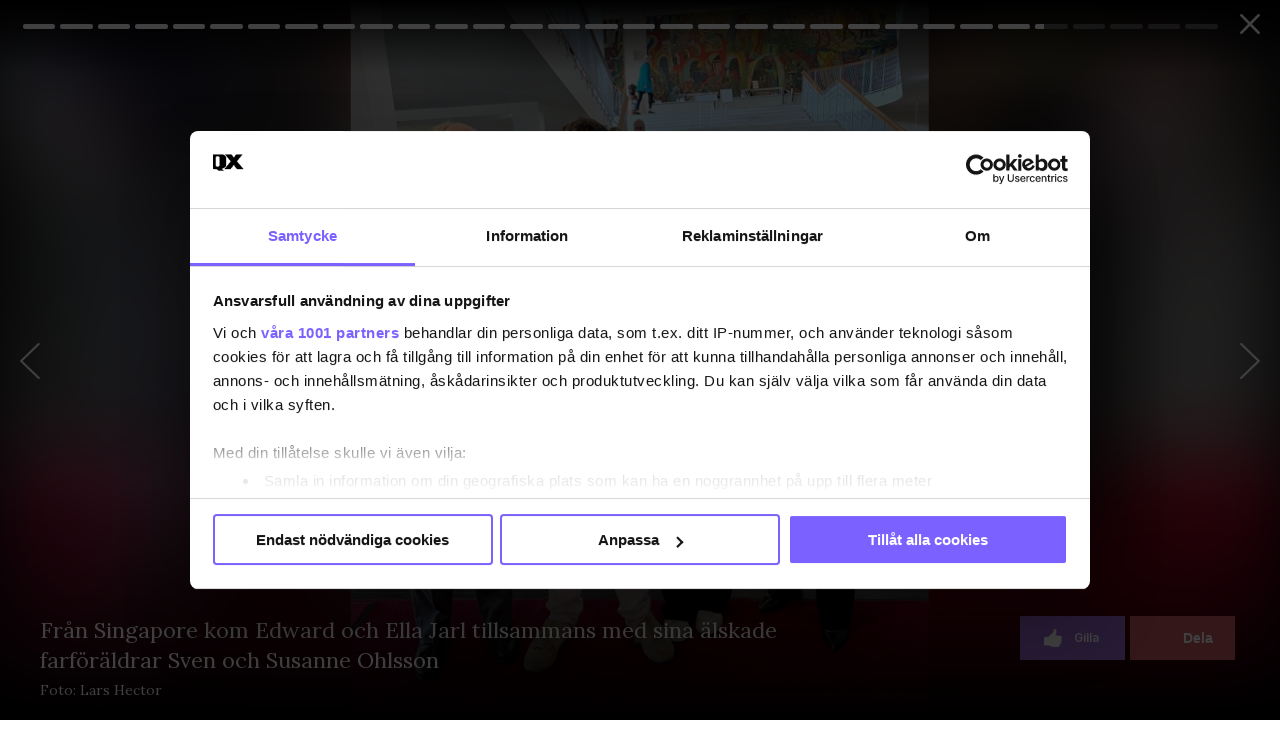

--- FILE ---
content_type: text/html; charset=UTF-8
request_url: https://www.qx.se/noje/vimmel/252253/himmelska-drag-queens-pa-musikalen-jamie/gallery/252286/
body_size: 25779
content:
 
<!DOCTYPE html>
<html lang="sv-SE">
<head>
    <meta charset="utf-8">
    <meta name="viewport" content="width=device-width, initial-scale=1, maximum-scale=1">
    <meta https-equiv="Content-Security-Policy" content="default-src *;" />

     <script data-name="maxapi" data-domain="qx.se" data-version="3.2.520" data-cfasync="false">!function(e){"use strict";"undefined"!=typeof globalThis?globalThis:"undefined"!=typeof window?window:"undefined"!=typeof global?global:"undefined"!=typeof self&&self;var n,t,i,r=(n=function(e,n){e.exports=function(){var e=function(){},n={},t={},i={};function r(e,n){e=e.push?e:[e];var r,o,s,c=[],a=e.length,f=a;for(r=function(e,t){t.length&&c.push(e),--f||n(c)};a--;)o=e[a],(s=t[o])?r(o,s):(i[o]=i[o]||[]).push(r)}function o(e,n){if(e){var r=i[e];if(t[e]=n,r)for(;r.length;)r[0](e,n),r.splice(0,1)}}function s(n,t){n.call&&(n={success:n}),t.length?(n.error||e)(t):(n.success||e)(n)}function c(n,t,i,r){var o,s,a=document,f=i.async,u=(i.numRetries||0)+1,d=i.before||e,l=n.replace(/[\?|#].*$/,""),p=n.replace(/^(css|img)!/,"");r=r||0,/(^css!|\.css$)/.test(l)?((s=a.createElement("link")).rel="stylesheet",s.href=p,(o="hideFocus"in s)&&s.relList&&(o=0,s.rel="preload",s.as="style")):/(^img!|\.(png|gif|jpg|svg|webp)$)/.test(l)?(s=a.createElement("img")).src=p:((s=a.createElement("script")).src=n,s.async=void 0===f||f),s.onload=s.onerror=s.onbeforeload=function(e){var a=e.type[0];if(o)try{s.sheet.cssText.length||(a="e")}catch(e){18!=e.code&&(a="e")}if("e"==a){if((r+=1)<u)return c(n,t,i,r)}else if("preload"==s.rel&&"style"==s.as)return s.rel="stylesheet";t(n,a,e.defaultPrevented)},!1!==d(n,s)&&a.head.appendChild(s)}function a(e,n,t){var i,r,o=(e=e.push?e:[e]).length,s=o,a=[];for(i=function(e,t,i){if("e"==t&&a.push(e),"b"==t){if(!i)return;a.push(e)}--o||n(a)},r=0;r<s;r++)c(e[r],i,t)}function f(e,t,i){var r,c;if(t&&t.trim&&(r=t),c=(r?i:t)||{},r){if(r in n)throw"LoadJS";n[r]=!0}function f(n,t){a(e,(function(e){s(c,e),n&&s({success:n,error:t},e),o(r,e)}),c)}if(c.returnPromise)return new Promise(f);f()}return f.ready=function(e,n){return r(e,(function(e){s(n,e)})),f},f.done=function(e){o(e,[])},f.reset=function(){n={},t={},i={}},f.isDefined=function(e){return e in n},f}()},n(t={exports:{}},t.exports),t.exports),o=document.currentScript.dataset.domain,s=window.btoa(o).substring(0,5)+"."+o,c=function(){var e=new CustomEvent("contentBlocked",{});window.dispatchEvent(e);try{var n=JSON.stringify({b:!0}),t=new Blob([n],{type:"application/json"});navigator.sendBeacon("https://"+s+"/profile",t)}catch(e){}};if("undefined"!=typeof URLSearchParams){var a=new URLSearchParams(window.location.search);a.has("max_suffix")&&(i=a.get("max_suffix"))}r(["https://maxetise.net/prebid."+[o,i].filter((function(e){return e})).join(".")+".js"],"prebid",{numRetries:1,error:function(){c()}}),r(["https://securepubads.g.doubleclick.net/tag/js/gpt.js"],"gpt",{numRetries:1,error:function(){c()}});var f=window&&window.maxapi&&window.maxapi.cmd?window.maxapi.cmd:[];e.cmd=f,Object.defineProperty(e,"__esModule",{value:!0})}(this.maxapi=this.maxapi||{});</script>

<script id="Cookiebot" src="https://consent.cookiebot.com/uc.js" data-cbid="458b59eb-55f7-4a19-9f97-0c920c64c33f" 
  data-framework="TCFv2.2" data-blockingmode="auto" type="text/javascript"></script>
<script>
  window ['gtag_enable_tcf_support'] = true;
</script>
<!-- GTM start -->
<script>
  (function(w,d,s,l,i){w[l]=w[l]||[];w[l].push({'gtm.start':
  new Date().getTime(),event:'gtm.js'});var f=d.getElementsByTagName(s)[0],
  j=d.createElement(s),dl=l!='dataLayer'?'&l='+l:'';j.async=true;j.src=
  'https://www.googletagmanager.com/gtm.js?id='+i+dl;f.parentNode.insertBefore(j,f);
  })(window,document,'script','dataLayer', 'GTM-T3JWL29');
</script>
<!-- GTM end -->

<!-- Domains start -->
<script>
  window.domains = {"qx":"www.qx.se","gaymap":"-map.qx.se","qruiser":"www.qruiser.com"};
</script>
<!-- Domains end -->
    <title>Himmelska drag queens på musikalen ”Jamie” &#8211; QX</title>
<meta name='robots' content='max-image-preview:large' />
	<style>img:is([sizes="auto" i], [sizes^="auto," i]) { contain-intrinsic-size: 3000px 1500px }</style>
	<link rel='stylesheet' id='wp-block-library-css' href='https://www.qx.se/wp-includes/css/dist/block-library/style.min.css?ver=6.8.3' type='text/css' media='all' />
<style id='classic-theme-styles-inline-css' type='text/css'>
/*! This file is auto-generated */
.wp-block-button__link{color:#fff;background-color:#32373c;border-radius:9999px;box-shadow:none;text-decoration:none;padding:calc(.667em + 2px) calc(1.333em + 2px);font-size:1.125em}.wp-block-file__button{background:#32373c;color:#fff;text-decoration:none}
</style>
<style id='global-styles-inline-css' type='text/css'>
:root{--wp--preset--aspect-ratio--square: 1;--wp--preset--aspect-ratio--4-3: 4/3;--wp--preset--aspect-ratio--3-4: 3/4;--wp--preset--aspect-ratio--3-2: 3/2;--wp--preset--aspect-ratio--2-3: 2/3;--wp--preset--aspect-ratio--16-9: 16/9;--wp--preset--aspect-ratio--9-16: 9/16;--wp--preset--color--black: #000000;--wp--preset--color--cyan-bluish-gray: #abb8c3;--wp--preset--color--white: #ffffff;--wp--preset--color--pale-pink: #f78da7;--wp--preset--color--vivid-red: #cf2e2e;--wp--preset--color--luminous-vivid-orange: #ff6900;--wp--preset--color--luminous-vivid-amber: #fcb900;--wp--preset--color--light-green-cyan: #7bdcb5;--wp--preset--color--vivid-green-cyan: #00d084;--wp--preset--color--pale-cyan-blue: #8ed1fc;--wp--preset--color--vivid-cyan-blue: #0693e3;--wp--preset--color--vivid-purple: #9b51e0;--wp--preset--gradient--vivid-cyan-blue-to-vivid-purple: linear-gradient(135deg,rgba(6,147,227,1) 0%,rgb(155,81,224) 100%);--wp--preset--gradient--light-green-cyan-to-vivid-green-cyan: linear-gradient(135deg,rgb(122,220,180) 0%,rgb(0,208,130) 100%);--wp--preset--gradient--luminous-vivid-amber-to-luminous-vivid-orange: linear-gradient(135deg,rgba(252,185,0,1) 0%,rgba(255,105,0,1) 100%);--wp--preset--gradient--luminous-vivid-orange-to-vivid-red: linear-gradient(135deg,rgba(255,105,0,1) 0%,rgb(207,46,46) 100%);--wp--preset--gradient--very-light-gray-to-cyan-bluish-gray: linear-gradient(135deg,rgb(238,238,238) 0%,rgb(169,184,195) 100%);--wp--preset--gradient--cool-to-warm-spectrum: linear-gradient(135deg,rgb(74,234,220) 0%,rgb(151,120,209) 20%,rgb(207,42,186) 40%,rgb(238,44,130) 60%,rgb(251,105,98) 80%,rgb(254,248,76) 100%);--wp--preset--gradient--blush-light-purple: linear-gradient(135deg,rgb(255,206,236) 0%,rgb(152,150,240) 100%);--wp--preset--gradient--blush-bordeaux: linear-gradient(135deg,rgb(254,205,165) 0%,rgb(254,45,45) 50%,rgb(107,0,62) 100%);--wp--preset--gradient--luminous-dusk: linear-gradient(135deg,rgb(255,203,112) 0%,rgb(199,81,192) 50%,rgb(65,88,208) 100%);--wp--preset--gradient--pale-ocean: linear-gradient(135deg,rgb(255,245,203) 0%,rgb(182,227,212) 50%,rgb(51,167,181) 100%);--wp--preset--gradient--electric-grass: linear-gradient(135deg,rgb(202,248,128) 0%,rgb(113,206,126) 100%);--wp--preset--gradient--midnight: linear-gradient(135deg,rgb(2,3,129) 0%,rgb(40,116,252) 100%);--wp--preset--font-size--small: 13px;--wp--preset--font-size--medium: 20px;--wp--preset--font-size--large: 36px;--wp--preset--font-size--x-large: 42px;--wp--preset--spacing--20: 0.44rem;--wp--preset--spacing--30: 0.67rem;--wp--preset--spacing--40: 1rem;--wp--preset--spacing--50: 1.5rem;--wp--preset--spacing--60: 2.25rem;--wp--preset--spacing--70: 3.38rem;--wp--preset--spacing--80: 5.06rem;--wp--preset--shadow--natural: 6px 6px 9px rgba(0, 0, 0, 0.2);--wp--preset--shadow--deep: 12px 12px 50px rgba(0, 0, 0, 0.4);--wp--preset--shadow--sharp: 6px 6px 0px rgba(0, 0, 0, 0.2);--wp--preset--shadow--outlined: 6px 6px 0px -3px rgba(255, 255, 255, 1), 6px 6px rgba(0, 0, 0, 1);--wp--preset--shadow--crisp: 6px 6px 0px rgba(0, 0, 0, 1);}:where(.is-layout-flex){gap: 0.5em;}:where(.is-layout-grid){gap: 0.5em;}body .is-layout-flex{display: flex;}.is-layout-flex{flex-wrap: wrap;align-items: center;}.is-layout-flex > :is(*, div){margin: 0;}body .is-layout-grid{display: grid;}.is-layout-grid > :is(*, div){margin: 0;}:where(.wp-block-columns.is-layout-flex){gap: 2em;}:where(.wp-block-columns.is-layout-grid){gap: 2em;}:where(.wp-block-post-template.is-layout-flex){gap: 1.25em;}:where(.wp-block-post-template.is-layout-grid){gap: 1.25em;}.has-black-color{color: var(--wp--preset--color--black) !important;}.has-cyan-bluish-gray-color{color: var(--wp--preset--color--cyan-bluish-gray) !important;}.has-white-color{color: var(--wp--preset--color--white) !important;}.has-pale-pink-color{color: var(--wp--preset--color--pale-pink) !important;}.has-vivid-red-color{color: var(--wp--preset--color--vivid-red) !important;}.has-luminous-vivid-orange-color{color: var(--wp--preset--color--luminous-vivid-orange) !important;}.has-luminous-vivid-amber-color{color: var(--wp--preset--color--luminous-vivid-amber) !important;}.has-light-green-cyan-color{color: var(--wp--preset--color--light-green-cyan) !important;}.has-vivid-green-cyan-color{color: var(--wp--preset--color--vivid-green-cyan) !important;}.has-pale-cyan-blue-color{color: var(--wp--preset--color--pale-cyan-blue) !important;}.has-vivid-cyan-blue-color{color: var(--wp--preset--color--vivid-cyan-blue) !important;}.has-vivid-purple-color{color: var(--wp--preset--color--vivid-purple) !important;}.has-black-background-color{background-color: var(--wp--preset--color--black) !important;}.has-cyan-bluish-gray-background-color{background-color: var(--wp--preset--color--cyan-bluish-gray) !important;}.has-white-background-color{background-color: var(--wp--preset--color--white) !important;}.has-pale-pink-background-color{background-color: var(--wp--preset--color--pale-pink) !important;}.has-vivid-red-background-color{background-color: var(--wp--preset--color--vivid-red) !important;}.has-luminous-vivid-orange-background-color{background-color: var(--wp--preset--color--luminous-vivid-orange) !important;}.has-luminous-vivid-amber-background-color{background-color: var(--wp--preset--color--luminous-vivid-amber) !important;}.has-light-green-cyan-background-color{background-color: var(--wp--preset--color--light-green-cyan) !important;}.has-vivid-green-cyan-background-color{background-color: var(--wp--preset--color--vivid-green-cyan) !important;}.has-pale-cyan-blue-background-color{background-color: var(--wp--preset--color--pale-cyan-blue) !important;}.has-vivid-cyan-blue-background-color{background-color: var(--wp--preset--color--vivid-cyan-blue) !important;}.has-vivid-purple-background-color{background-color: var(--wp--preset--color--vivid-purple) !important;}.has-black-border-color{border-color: var(--wp--preset--color--black) !important;}.has-cyan-bluish-gray-border-color{border-color: var(--wp--preset--color--cyan-bluish-gray) !important;}.has-white-border-color{border-color: var(--wp--preset--color--white) !important;}.has-pale-pink-border-color{border-color: var(--wp--preset--color--pale-pink) !important;}.has-vivid-red-border-color{border-color: var(--wp--preset--color--vivid-red) !important;}.has-luminous-vivid-orange-border-color{border-color: var(--wp--preset--color--luminous-vivid-orange) !important;}.has-luminous-vivid-amber-border-color{border-color: var(--wp--preset--color--luminous-vivid-amber) !important;}.has-light-green-cyan-border-color{border-color: var(--wp--preset--color--light-green-cyan) !important;}.has-vivid-green-cyan-border-color{border-color: var(--wp--preset--color--vivid-green-cyan) !important;}.has-pale-cyan-blue-border-color{border-color: var(--wp--preset--color--pale-cyan-blue) !important;}.has-vivid-cyan-blue-border-color{border-color: var(--wp--preset--color--vivid-cyan-blue) !important;}.has-vivid-purple-border-color{border-color: var(--wp--preset--color--vivid-purple) !important;}.has-vivid-cyan-blue-to-vivid-purple-gradient-background{background: var(--wp--preset--gradient--vivid-cyan-blue-to-vivid-purple) !important;}.has-light-green-cyan-to-vivid-green-cyan-gradient-background{background: var(--wp--preset--gradient--light-green-cyan-to-vivid-green-cyan) !important;}.has-luminous-vivid-amber-to-luminous-vivid-orange-gradient-background{background: var(--wp--preset--gradient--luminous-vivid-amber-to-luminous-vivid-orange) !important;}.has-luminous-vivid-orange-to-vivid-red-gradient-background{background: var(--wp--preset--gradient--luminous-vivid-orange-to-vivid-red) !important;}.has-very-light-gray-to-cyan-bluish-gray-gradient-background{background: var(--wp--preset--gradient--very-light-gray-to-cyan-bluish-gray) !important;}.has-cool-to-warm-spectrum-gradient-background{background: var(--wp--preset--gradient--cool-to-warm-spectrum) !important;}.has-blush-light-purple-gradient-background{background: var(--wp--preset--gradient--blush-light-purple) !important;}.has-blush-bordeaux-gradient-background{background: var(--wp--preset--gradient--blush-bordeaux) !important;}.has-luminous-dusk-gradient-background{background: var(--wp--preset--gradient--luminous-dusk) !important;}.has-pale-ocean-gradient-background{background: var(--wp--preset--gradient--pale-ocean) !important;}.has-electric-grass-gradient-background{background: var(--wp--preset--gradient--electric-grass) !important;}.has-midnight-gradient-background{background: var(--wp--preset--gradient--midnight) !important;}.has-small-font-size{font-size: var(--wp--preset--font-size--small) !important;}.has-medium-font-size{font-size: var(--wp--preset--font-size--medium) !important;}.has-large-font-size{font-size: var(--wp--preset--font-size--large) !important;}.has-x-large-font-size{font-size: var(--wp--preset--font-size--x-large) !important;}
:where(.wp-block-post-template.is-layout-flex){gap: 1.25em;}:where(.wp-block-post-template.is-layout-grid){gap: 1.25em;}
:where(.wp-block-columns.is-layout-flex){gap: 2em;}:where(.wp-block-columns.is-layout-grid){gap: 2em;}
:root :where(.wp-block-pullquote){font-size: 1.5em;line-height: 1.6;}
</style>
<link rel='stylesheet' id='issuem-leaky-paywall-css' href='https://www.qx.se/wp-content/plugins/leaky-paywall//css/issuem-leaky-paywall.css?ver=4.21.6' type='text/css' media='all' />
<link rel='stylesheet' id='leaky-paywall-trials-css' href='https://www.qx.se/wp-content/plugins/leaky-paywall-trials//css/style.css?ver=1.9.3' type='text/css' media='all' />
<link rel='stylesheet' id='leaky-paywall-stylist-css' href='https://www.qx.se/wp-content/plugins/leaky-paywall-stylist/css/leaky-paywall-stylist.css?ver=2.1.1' type='text/css' media='all' />
<link rel='stylesheet' id='leaky-paywall-coupons-css-css' href='https://www.qx.se/wp-content/plugins/leaky-paywall-coupons//css/leaky-paywall-coupons.css?ver=2.3.2' type='text/css' media='all' />
<link rel='stylesheet' id='semantic-css-css' href='https://www.qx.se/wp-content/themes/qx-wp-theme/assets/semantic.min.css?ver=6.8.3' type='text/css' media='all' />
<link rel='stylesheet' id='slick-css-css' href='https://www.qx.se/wp-content/themes/qx-wp-theme/assets/slick.css?ver=f38b2db10e01b1572732a3191d538707' type='text/css' media='all' />
<link rel='stylesheet' id='theme-main-css' href='https://www.qx.se/wp-content/themes/qx-wp-theme/assets/main.css?ver=e8ab8f25a84bb7ef82723e2721fd506c' type='text/css' media='all' />
<script type="text/javascript" src="https://www.qx.se/wp-includes/js/jquery/jquery.min.js?ver=3.7.1" id="jquery-core-js"></script>
<script type="text/javascript" src="https://www.qx.se/wp-includes/js/jquery/jquery-migrate.min.js?ver=3.4.1" id="jquery-migrate-js"></script>
<script type="text/javascript" id="theme-main-js-extra">
/* <![CDATA[ */
var Local = {"Close":"St\u00e4ng","missing":"saknas","Total votes: ":"Antal r\u00f6ster: "};
/* ]]> */
</script>
<script type="text/javascript" src="https://www.qx.se/wp-content/themes/qx-wp-theme/assets/main.js?ver=7bfd7158fbf84d13948190c5b818fc0a" id="theme-main-js"></script>
<script type="text/javascript" src="https://www.qx.se/wp-content/themes/qx-wp-theme/assets/semantic.min.js?ver=87d203d876e5da1e1870934fa3a48140" id="semantic-ui-js"></script>
<link rel="canonical" href="https://www.qx.se/noje/vimmel/252253/himmelska-drag-queens-pa-musikalen-jamie/gallery/252286/" />
<link rel="preload" href="/wp-includes/js/jquery/jquery.min.js?ver=3.7.1" as="script"><link rel="preload" href="/wp-includes/js/jquery/jquery-migrate.min.js?ver=3.4.1" as="script"><link rel="preload" href="/wp-content/themes/qx-wp-theme/assets/main.js?ver=7bfd7158fbf84d13948190c5b818fc0a" as="script"><link rel="preload" href="/wp-content/themes/qx-wp-theme/assets/semantic.min.js?ver=87d203d876e5da1e1870934fa3a48140" as="script"><link rel="preload" href="/wp-includes/css/dist/block-library/style.min.css?ver=6.8.3" as="style"><link rel="preload" href="/wp-content/plugins/leaky-paywall//css/issuem-leaky-paywall.css?ver=4.21.6" as="style"><link rel="preload" href="/wp-content/plugins/leaky-paywall-trials//css/style.css?ver=1.9.3" as="style"><link rel="preload" href="/wp-content/plugins/leaky-paywall-stylist/css/leaky-paywall-stylist.css?ver=2.1.1" as="style"><link rel="preload" href="/wp-content/plugins/leaky-paywall-coupons//css/leaky-paywall-coupons.css?ver=2.3.2" as="style"><link rel="preload" href="/wp-content/themes/qx-wp-theme/assets/semantic.min.css?ver=6.8.3" as="style"><link rel="preload" href="/wp-content/themes/qx-wp-theme/assets/slick.css?ver=f38b2db10e01b1572732a3191d538707" as="style"><link rel="preload" href="/wp-content/themes/qx-wp-theme/assets/main.css?ver=e8ab8f25a84bb7ef82723e2721fd506c" as="style">
    <link rel="apple-touch-icon" sizes="180x180" href="/apple-touch-icon.png">
    <link rel="icon" type="image/png" href="/favicon-32x32.png" sizes="32x32">
    <link rel="icon" type="image/png" href="/favicon-16x16.png" sizes="16x16">

    
<meta name="description" content="Drag queens intog Malmö Opera vid premiären av Musikalen ”Jamie” på Malmöoperans stora scen." />
<meta property="og:description" content="Från Singapore kom Edward och Ella Jarl tillsammans med sina älskade farföräldrar Sven och Susanne Ohlsson " />
<meta property="og:site_name" content="QX.se" />
<meta property="og:title" content="Himmelska drag queens på musikalen ”Jamie”" />
<meta property="og:type" content="article" />
<meta property="og:url" content="https://www.qx.se/noje/vimmel/252253/himmelska-drag-queens-pa-musikalen-jamie/gallery/252286/" />

    <meta property="og:image" content="https://uploads-media.qx.se/2023/09/bild32-823x1024.jpg?1693750718" />

<meta name="verify-v1" content="T6k/PkyHH+Hb6gZiAY0eHYBKO16Z1+1cFDR8JxRuEQs="/>


</head>
<body class="wp-singular post-template-default single single-post postid-252253 single-format-standard wp-theme-qx-wp-theme">
    
    
<!-- GTM (noscript) start -->
<noscript><iframe src="https://www.googletagmanager.com/ns.html?id=GTM-T3JWL29" height="0" width="0" style="display:none;visibility:hidden"></iframe></noscript>
<!-- GTM (noscript) end -->
    <div class="site-header__takeover">
    <div class="maxetise" data-placement='[{ "mq":"screen and (max-width: 900px)", "placement": "mobile0"}, { "mq":"screen", "placement": "desktop0"}]' data-keywords='["kultur","noje","vimmel","dragqueen","malmo","malmo-opera","musikal","vimmel"]'></div>
</div>    <div class="after-fold">
        <div class="collapsable-menu-container">
    <div class="collapsable-menu-inner">
        <div class="collapsable-menu-navigation">
            <div class="header-stod-spacer sv_SE"></div>
            <div class="collapsable-menu-navigation-inner">
                <div class="header-logo-container">
                    <a rel="home" href="https://www.qx.se" class="site-logo">
                        <img src="https://www.qx.se/wp-content/themes/qx-wp-theme/assets/images/logo.svg" width="63" height="30">
                    </a>
                    <div class="search-holder">
                        <form action="https://www.qx.se/sok/">
                            <input type="text" name="q" placeholder="Sök här...">
                            <button class="search-button"></button>
                        </form>
                    </div> 
                    <?php?>
                                                                        <a href="https://www.qx.se/prenumerera/" class="mobile-pill-link">Prenumerera</a>
                                                                <div class="close-navi-overlay"></div>
                </div>
                <div class="search-mobile-container">
                    <div class="search-holder"></div>
                </div>
                <div class="forslag-search-section">
                                <div class="search-suggestion-container">
                <div class="search-suggestion-container-inner">
                    <div class="suggested-search-options sub-label">FÖRSLAG</div>
                    <a href="/sok/?q=Malmö#gsc.tab=0&gsc.q=Malmö&gsc.page=1"> <div class="suggested-search-options">Malmö</div></a><a href="/sok/?q=Oslo#gsc.tab=0&gsc.q=Oslo&gsc.page=1"> <div class="suggested-search-options">Oslo</div></a><a href="/sok/?q=Rfsl#gsc.tab=0&gsc.q=Rfsl&gsc.page=1"> <div class="suggested-search-options">Rfsl</div></a><a href="/sok/?q=USA#gsc.tab=0&gsc.q=USA&gsc.page=1"> <div class="suggested-search-options">USA</div></a><a href="/sok/?q=Trans#gsc.tab=0&gsc.q=Trans&gsc.page=1"> <div class="suggested-search-options">Trans</div></a><a href="/sok/?q=Öppna Moderater#gsc.tab=0&gsc.q=Öppna Moderater&gsc.page=1"> <div class="suggested-search-options">Öppna Moderater</div></a><a href="/sok/?q=Göteborg#gsc.tab=0&gsc.q=Göteborg&gsc.page=1"> <div class="suggested-search-options">Göteborg</div></a><a href="/sok/?q=QX Opinion#gsc.tab=0&gsc.q=QX Opinion&gsc.page=1"> <div class="suggested-search-options">QX Opinion</div></a><a href="/sok/?q=Historia#gsc.tab=0&gsc.q=Historia&gsc.page=1"> <div class="suggested-search-options">Historia</div></a><a href="/sok/?q=Norge#gsc.tab=0&gsc.q=Norge&gsc.page=1"> <div class="suggested-search-options">Norge</div></a>                </div>
            </div>
                        </div>

                <!-- login -->
                                                            <div class="login-info-menu-wrapper mobile">
                            <div class="login-personal-info columned">
                                <div class="login-personal-info-header">Få ut mer av QX</div>
                            </div>
                            <div class="login-info-links all-pills">
                                <a href="https://www.qx.se/logga-in/" class="pill-link-menu padded">logga in</a>
                            </div>

                        </div>

                                                    <div class="collapsable-menu-nav">
                                                                        <div class="collap-main-menu-item hasChild">
                                <a href="https://www.qx.se/samhalle/"  style="order:1;"><div class="collap-main-menu-item-label ">Samhälle</div></a>
                                                                                                            <a href="https://www.qx.se/samhalle/pride/"  style="order:2;"><div class="collap-secondary-menu-item">Pride</div></a>
                                                                            <a href="https://www.qx.se/samhalle/sverige/"  style="order:3;"><div class="collap-secondary-menu-item">Sverige</div></a>
                                                                            <a href="https://www.qx.se/samhalle/varlden/"  style="order:4;"><div class="collap-secondary-menu-item">Världen</div></a>
                                                                            <a href="https://www.qx.se/samhalle/opinion/"  style="order:5;"><div class="collap-secondary-menu-item">Opinion</div></a>
                                                                                                </div>
                                                    <div class="collap-main-menu-item hasChild">
                                <a href="https://www.qx.se/noje/"  style="order:6;"><div class="collap-main-menu-item-label ">Nöje</div></a>
                                                                                                            <a href="https://www.qx.se/noje/recensioner/"  style="order:7;"><div class="collap-secondary-menu-item">Recensioner</div></a>
                                                                            <a href="https://www.qx.se/noje/kultur/"  style="order:8;"><div class="collap-secondary-menu-item">Kultur</div></a>
                                                                            <a href="https://www.qx.se/noje/filmtvmusik/"  style="order:9;"><div class="collap-secondary-menu-item">Film/Tv/Musik</div></a>
                                                                            <a href="https://www.qx.se/noje/qx-galan/"  style="order:10;"><div class="collap-secondary-menu-item">QX-galan 2026</div></a>
                                                                            <a href="https://www.qx.se/noje/melodifestivalesc/"  style="order:11;"><div class="collap-secondary-menu-item">Melodifestival/ESC</div></a>
                                                                            <a href="https://www.qx.se/noje/vimmel/"  style="order:12;"><div class="collap-secondary-menu-item">Vimmel</div></a>
                                                                                                </div>
                                                    <div class="collap-main-menu-item hasChild">
                                <a href="https://www.qx.se/livsstil/"  style="order:13;"><div class="collap-main-menu-item-label ">Livsstil</div></a>
                                                                                                            <a href="https://www.qx.se/livsstil/fitness-halsa/"  style="order:14;"><div class="collap-secondary-menu-item">Fitness &amp; hälsa</div></a>
                                                                            <a href="https://www.qx.se/livsstil/livet/"  style="order:15;"><div class="collap-secondary-menu-item">Livet</div></a>
                                                                            <a href="https://www.qx.se/livsstil/mat-dryck/"  style="order:16;"><div class="collap-secondary-menu-item">Mat &amp; dryck</div></a>
                                                                            <a href="https://www.qx.se/livsstil/sex-relation/"  style="order:17;"><div class="collap-secondary-menu-item">Sex &amp; relation</div></a>
                                                                            <a href="https://www.qx.se/livsstil/sport/"  style="order:18;"><div class="collap-secondary-menu-item">Sport</div></a>
                                                                            <a href="https://www.qx.se/resa/"  style="order:19;"><div class="collap-secondary-menu-item">Resa</div></a>
                                                                                                </div>
                                                                <div class="collap-main-menu-item gray-me collap-main-menu-item--others">
                    <a href="/cdn-cgi/l/email-protection#b7c3dec7c4f7c6cf99c4d2" target="_blank"><div class="collap-main-menu-item-label ">Tipsa QX</div></a>
                                                                        <a href="https://annonsera.qx.se/se/"><div class="collap-secondary-menu-item">Annonsera</div></a>
                                                    <a href="https://www.qx.se/info/"><div class="collap-secondary-menu-item">Om oss</div></a>
                                                    <a href="https://www.qx.se/tidningen/"><div class="collap-secondary-menu-item">Tidningsarkiv</div></a>
                                                    <a href="https://www.qx.se/tidningen-qx-distributionsstallen/"><div class="collap-secondary-menu-item">Här finns tidningen</div></a>
                                                    <a href="https://www.qx.se/integritetspolicy/"><div class="collap-secondary-menu-item">Integritetspolicy</div></a>
                                                    <a href="https://www.qx.se/prenumerera/"><div class="collap-secondary-menu-item">Prenumerera</div></a>
                                                                </div>
                </div>
            </div>
        </div>
                <div class="collapsable-menu-footer">
            <nav class="menu-footer-nav" role="navigation">
                <h2 class = "menu-footer-nav-title">Mer av QX:</h2>
                <ul class="collapsable-menu-footer-inner">
                                            <li class="menu-item cm-footer-link queermap-menu ">
                            <a href="https://www.qx.se/pride-calendar" target="_blank">
                                Pride Kalendar                            </a>
                        </li>
                                            <li class="menu-item cm-footer-link shop-menu ">
                            <a href="https://shop.qx.se/" target="_blank">
                                QX Shop                            </a>
                        </li>
                                            <li class="menu-item cm-footer-link qruiser-menu ">
                            <a href="https://qruiser.com/" target="_blank">
                                Qruiser                            </a>
                        </li>
                                    </ul>
            </nav>
        </div>
            </div>
</div>        
<header class="site-header" role="banner">
    <div class="header-stod-spacer sv_SE"></div>
<a href="https://shop.qx.se/sv/articles/39/prenumerationer"><div class="header-stod-section sv_SE">
    <div class="header-stod-section-inner">Följ QX-Sveriges Regnbågsmedia </div>
</div></a>
    <div class="inner-header-container">
        <div class="header-logo-container">
            <div class="header-wrappers header-wrapper-left">
                <!-- Site Logo -->
                <a rel="home" href="https://www.qx.se" class="site-logo">
                    <img src="https://www.qx.se/wp-content/themes/qx-wp-theme/assets/images/logo.svg" width="63" height="30">
                </a>

                <!-- Header Menu Items -->
                <div class="header-navigation-container header-nav-left ">
    <nav class="main-nav" role="navigation">
        <ul class="nav-menu main-nav-menu">
                                                <li class=" menu-item menu-item-type-taxonomy menu-item-object-category">
                        <a class="menu-item-link" href="https://www.qx.se/samhalle/">
                            Samhälle                        </a>
                    </li>
                                    <li class=" menu-item menu-item-type-taxonomy menu-item-object-category current-post-ancestor current-menu-parent current-post-parent">
                        <a class="menu-item-link" href="https://www.qx.se/noje/">
                            Nöje                        </a>
                    </li>
                                    <li class=" menu-item menu-item-type-custom menu-item-object-custom">
                        <a class="menu-item-link" href="https://shop.qx.se">
                            Shop                        </a>
                    </li>
                                    <li class=" menu-item menu-item-type-taxonomy menu-item-object-category">
                        <a class="menu-item-link" href="https://www.qx.se/noje/qx-galan/">
                            QX-galan 2026                        </a>
                    </li>
                                    </ul>
    </nav>
</div>
            </div>

            <div class="header-wrappers header-wrapper-right ">
                                        <a href="https://www.qx.se/min-sida/" class="mina-sida-link">
                            <span>Min sida</span>
                            <div class="pill-link">
                                <svg xmlns="http://www.w3.org/2000/svg" width="20" height="20" viewBox="0 0 20 20" fill="none">
                                    <path d="M3.51562 15.755C5.01129 13.7755 7.36057 12.5 10.0023 12.5C12.644 12.5 14.9933 13.7755 16.489 15.755M13.7523 6.25C13.7523 8.32107 12.0734 10 10.0023 10C7.93123 10 6.2523 8.32107 6.2523 6.25C6.2523 4.17893 7.93123 2.5 10.0023 2.5C12.0734 2.5 13.7523 4.17893 13.7523 6.25Z" stroke="white" stroke-width="1.33" stroke-linecap="round" stroke-linejoin="round"/>
                                </svg>
                            </div>
                        </a>
                        <a href="https://www.qx.se/logga-in/" class="menu-item-link logga-in-link">Logga In</a>
                        <a href="https://www.qx.se/prenumerera/" class="tips-option-menu">Prenumerera</a>
                                <div class="search-option-menu">
                Sök                    <div class="search-icon"></div>
                </div>
                <!-- Hamburger Menu -->
                <div class="menu-container">
                    Meny                    <div class="hamburger-menu-container">
                        <div class="hamburger-dots top"></div>
                        <div class="hamburger-dots mid"></div>
                        <div class="hamburger-dots bot"></div>
                    </div>
                </div>
            </div>
        </div>
        
        
    </div>
</header>
        <div class="fade-in-overlay"></div>
<div class="header-qruiser-container">
    <div class="header-qruiser-wrapper">
        <div class="close-qruiser-overlay"></div>
        <div class="qruiser-img-banner"></div>
        <form class="qruiser-login" action="https://www.qruiser.com/" data-mobile-action="https://mobile.qruiser.com" method="POST">
            <input type="hidden" name="loggade_in_via" value="QX" />
            <input type="hidden" name="submitform" value="loginform" />
            <input type="hidden" name="logintoken" value="uy84nTJItgso" />

            <a class="qruiser-login-logo" href="https://www.qruiser.com">
                <img src="https://www.qx.se/wp-content/themes/qx-wp-theme/assets/images/qruiser-logo.svg" alt="Qruiser logo">
            </a>
            <div class="qruiser-log-desc">Qruiser är Nordens största community för homo-, bisexuella, transpersoner eller queer-personer och våra vänner.</div>

            <div class="qruiser-login-input">
                <input type="text" name="loginname" tabindex="1" placeholder="Användare" >
                <input type="password" name="loginpassword" autocomplete="off" tabindex="2" placeholder="Lösenord">
            
            </div>
            <div class="qruiser-login-links">
                <span class="qruiser-login-submit">
                    <input type="submit" class="btn" name="inloggning" value="Logga in" tabindex="3" />
                </span>

                <div class="qruiser-login-members">
                    <a class="qruiser-login-members-cta" href="https://www.qruiser.com" target="_blank" data-mobile-href="https://mobile.qruiser.com">Bli medlem gratis!</a>
                </div>
            </div>
        </form>
    </div>
</div>                
<div class="site-ticker sv_SE">
    <div class="container slick-ticker-container">
        <div class="ticker-label"><strong>Aktuella ämnen</strong></div>
        <div class="ticker-wrapper-inner">
            <div class="ticker slick-ticker">
                <div class="ticker-label mobile"><strong>Aktuella ämnen</strong></div>
                                                      
                        <div><a href="https://www.qx.se/tag/petra-mede/">Petra Mede</a></div>
                                      
                        <div><a href="https://www.qx.se/tag/heated-rivalry/">Heated Rivalry</a></div>
                                      
                        <div><a href="https://www.qx.se/tag/stockholm-pride-2026/">Stockholm Pride 2026</a></div>
                                      
                        <div><a href="https://www.qx.se/tag/ishockey/">Ishockey</a></div>
                                      
                        <div><a href="https://www.qx.se/tag/katrin-sundberg/">Katrin Sundberg</a></div>
                                      
                        <div><a href="https://www.qx.se/tag/qx-galan/">QX-galan</a></div>
                                      
                        <div><a href="https://www.qx.se/tag/qx-galan-2026/">QX Galan 2026</a></div>
                                      
                        <div><a href="https://www.qx.se/tag/karin-jansson/">Karin Jansson</a></div>
                                      
                        <div><a href="https://www.qx.se/tag/hbo-max/">HBO Max</a></div>
                                      
                        <div><a href="https://www.qx.se/tag/edvin-tornblom/">Edvin Törnblom</a></div>
                                      
                        <div><a href="https://www.qx.se/tag/golden-globes/">Golden Globes</a></div>
                                      
                        <div><a href="https://www.qx.se/tag/malmo-pride/">Malmö Pride</a></div>
                                      
                        <div><a href="https://www.qx.se/tag/malmo-winter-pride-awards/">Malmö Winter Pride Awards</a></div>
                                      
                        <div><a href="https://www.qx.se/tag/pride-2026/">Pride 2026</a></div>
                                                    <div class="arrow-tick-spacers"></div>
            </div>
        </div>
        <div class="arrow-ticker">
            <div class="arrow-ticker-arrow"></div>
        </div>
    </div>
</div>
        <div class="top-advert-wrapper">
            
        <div class="maxetise-ad-wrapper"><div class="maxetise" data-placement='[{ "mq":"screen and (max-width: 900px)", "placement": "mobile1"}, { "mq":"screen", "placement": "desktop1"}]' data-keywords='["kultur","noje","vimmel","dragqueen","malmo","malmo-opera","musikal","vimmel"]'></div>
</div>        </div>
        
<article id="content" class="article container article-permalink-change permaloaded current-loaded post-pr-me" data-title="Himmelska drag queens på musikalen ”Jamie”" data-url="https://www.qx.se/noje/vimmel/252253/himmelska-drag-queens-pa-musikalen-jamie/" data-post-id="252253" data-lang="sv_SE">
    <div class="article-row contenter">
        <section class="article-author-col"></section>
        <section class="article-main">
            <div class="article-header">
                                    
<div class="content-section article-author scroll-author-trigger">
    <div class="author-info">
        <div class="author-info-inner">
                                                    <div class="author-info-meta">
                <strong>Redaktionen</strong>
                                    <a href="/cdn-cgi/l/email-protection#582a3d3c39332c3137363d36182920762b3d"><span class="__cf_email__" data-cfemail="81f3e4e5e0eaf5e8eeefe4efc1f0f9aff2e4">[email&#160;protected]</span></a>
                                            </div>
        </div>
    </div> 
</div>
                                <h1>Himmelska drag queens på musikalen ”Jamie”</h1>
                                    <p class="preamble">Drag queens intog Malmö Opera vid premiären av Musikalen ”Jamie” på Malmöoperans stora scen.</p>
                                <div class="article-meta">
                    <a class="label" href="https://www.qx.se/noje/vimmel/">Vimmel</a><span class="date">2023-09-03</span>
                </div>
            </div>

                            <div class="article-image">
                    
<div class="attachment">
    
    <img src="https://uploads-media.qx.se/2023/09/bild30-e1693743679371-768x608.jpg?1693750865" alt=""  srcset="https://uploads-media.qx.se/2023/09/bild30-e1693743679371-300x238.jpg?1693750865 300w, https://uploads-media.qx.se/2023/09/bild30-e1693743679371-768x608.jpg?1693750865 768w, https://uploads-media.qx.se/2023/09/bild30-e1693743679371-1024x811.jpg?1693750865 1024w, https://uploads-media.qx.se/2023/09/bild30-e1693743679371-890x705.jpg?1693750865 890w, https://uploads-media.qx.se/2023/09/bild30-e1693743679371.jpg?1693750865 1501w" sizes="(max-width: 800px) 100vw, 680px">

    <div class="attachment-meta">
        <div class="caption">Lady Busty, Peter Wide, Miss Sugar och Miss Shameless. ”Detta är en saga som överträffar verkligheten” sa Miss Shameless som till vardags läser sagor för barnen på biblioteken i landet.</div><div class="byline">Foto: Lars Hector</div>    </div>
</div>
                </div>
            
            <div class="article-content">
                <div class="article-text" >
                    <html><body><p>Såväl bland publiken som på scenen, de mest himmelska drugor som här kunde ses. Här har man lyckats till hundra procent med musikalen som är baserad på en gosse i en engelsk grå typisk arbetarstad, Jamie Campbells, liv och hans kamp för att överkomma fördomar och till slut få leva ut sina drömmar som dragqueen.</p>
<div class="qxasection qxa-section-parent qxa-section-desktop"><div class="maxetise-ad-wrapper shortcode"><div class="maxetise" data-placement='[{ "mq":"screen and (max-width: 900px)", "placement": "mobile2"}, { "mq":"screen", "placement": "desktop2"}]' data-keywords='["in-article","kultur","noje","vimmel","dragqueen","malmo","malmo-opera","musikal","vimmel"]'></div>
</div></div><p>Jamie är skolans udda fågel, en kille som fantiserar om att bli dragshowartist. Publikfavoriten<strong> Oscar Pierrou</strong> <strong>Lindén</strong> gör rollen som Jamie på synnerligen gripande sätt. Många i publiken rördes till tårar. Men även glädjetårar och hejdlösa skratt. Medkänslan är helt enkelt stor och mycket gripande del av denna musikal.</p>
<p>Att vara gay är inte helt lätt i den lilla staden och det blir inte lättare när ens stora dröm är att bli dragqueen! Han träffar Hugo, en åldrad dragqueen-diva, som blir hans mentor och öppnar upp den värld som Jamie bara drömt om. Loa Falkmans tolkning av Hugo/Loco Chanelle är oslagbar. Sveriges och Malmös gay-elit var naturligtvis på plats vid premiären i Malmö, likaså QX utsände <strong>Lasse Hector</strong> som tog alla mingelbilder innan han rusade iväg till den häftiga premiärfesten…</p>

<div class="gallery loading" data-gallery-endpoint="https://www.qx.se/endpoints/qxtra/gallery" data-gallery-attachments="252263,252276,252279,252288,252255,252278,252256,252257,252258,252282,252259,252260,252261,252262,252267,252268,252269,252270,252271,252272,252273,252274,252275,252277,252280,252283,252285,252286,252287,252290,252291,252292">
    <ul class="gallery-list gallery-list--shareable count-32">
                    <li class="gallery-list-item" data-item-id="252263">
                <a href="https://www.qx.se/noje/vimmel/252253/himmelska-drag-queens-pa-musikalen-jamie/gallery/252263/"
                    data-id="252263"
                    title="Här är hon, Lady &amp; Miss Loco Chanelle – en av världens främsta Dragqueens - personifierad av den fantastiske Loa Falkman.">
                    <img decoding="async" src="https://uploads-media.qx.se/2023/09/bild9-890x1133.jpg?1693750200"  sizes="(max-width: 800px) 300px, 100%" srcset="https://uploads-media.qx.se/2023/09/bild9-236x300.jpg?1693750200 236w, https://uploads-media.qx.se/2023/09/bild9-890x1133.jpg?1693750200 890w, https://uploads-media.qx.se/2023/09/bild9.jpg?1693750200 711w" data-src-large="https://uploads-media.qx.se/2023/09/bild9-826x570.jpg?1693750200">
                </a>
            </li>
                                <li class="gallery-list-item" data-item-id="252276">
                <a href="https://www.qx.se/noje/vimmel/252253/himmelska-drag-queens-pa-musikalen-jamie/gallery/252276/"
                    data-id="252276"
                    title="Gifta i 17 år och ”ingen känner mig så väl. Ingen kan få mig lika arg. Och ingen gör mig lika lycklig” säger ”The Gay tenor” Richard Söderberg och kramar ömt maken Anders hand.">
                    <img decoding="async" src="https://uploads-media.qx.se/2023/09/bild23-768x876.jpg?1693750441"  sizes="(max-width: 800px) 300px, 100%" srcset="https://uploads-media.qx.se/2023/09/bild23-263x300.jpg?1693750441 263w, https://uploads-media.qx.se/2023/09/bild23-768x876.jpg?1693750441 768w, https://uploads-media.qx.se/2023/09/bild23-898x1024.jpg?1693750441 898w, https://uploads-media.qx.se/2023/09/bild23-1347x1536.jpg?1693750441 1347w, https://uploads-media.qx.se/2023/09/bild23-890x1015.jpg?1693750441 890w, https://uploads-media.qx.se/2023/09/bild23.jpg?1693750441 1377w" data-src-large="https://uploads-media.qx.se/2023/09/bild23-826x570.jpg?1693750441">
                </a>
            </li>
                                <li class="gallery-list-item" data-item-id="252279">
                <a href="https://www.qx.se/noje/vimmel/252253/himmelska-drag-queens-pa-musikalen-jamie/gallery/252279/"
                    data-id="252279"
                    title="Gifta och arbetar tillsammans gör Jonny Werner och Robin “Electra” Werner.">
                    <img decoding="async" src="https://uploads-media.qx.se/2023/09/bild26-768x863.jpg?1693750627"  sizes="(max-width: 800px) 300px, 100%" srcset="https://uploads-media.qx.se/2023/09/bild26-267x300.jpg?1693750627 267w, https://uploads-media.qx.se/2023/09/bild26-768x863.jpg?1693750627 768w, https://uploads-media.qx.se/2023/09/bild26-911x1024.jpg?1693750627 911w, https://uploads-media.qx.se/2023/09/bild26-890x1000.jpg?1693750627 890w, https://uploads-media.qx.se/2023/09/bild26.jpg?1693750627 1139w" data-src-large="https://uploads-media.qx.se/2023/09/bild26-826x570.jpg?1693750627">
                </a>
            </li>
                                <li class="gallery-list-item" data-item-id="252288">
                <a href="https://www.qx.se/noje/vimmel/252253/himmelska-drag-queens-pa-musikalen-jamie/gallery/252288/"
                    data-id="252288"
                    title="Frida Berg och Magnus Skogsberg som just nu gör musikalen “ De&#039; e&#039; det här vi kallar kärlek” på Nöjesteatern tog ledigt från sina repetitioner och ville absolut inte missa Jamie för all Champagne i världen.">
                    <img decoding="async" src="https://uploads-media.qx.se/2023/09/bild34b-768x807.jpg?1693750748"  sizes="(max-width: 800px) 300px, 100%" srcset="https://uploads-media.qx.se/2023/09/bild34b-285x300.jpg?1693750748 285w, https://uploads-media.qx.se/2023/09/bild34b-768x807.jpg?1693750748 768w, https://uploads-media.qx.se/2023/09/bild34b-974x1024.jpg?1693750748 974w, https://uploads-media.qx.se/2023/09/bild34b-890x935.jpg?1693750748 890w, https://uploads-media.qx.se/2023/09/bild34b.jpg?1693750748 1218w" data-src-large="https://uploads-media.qx.se/2023/09/bild34b-826x570.jpg?1693750748">
                </a>
            </li>
                                <li class="gallery-list-item" data-item-id="252255">
                <a href="https://www.qx.se/noje/vimmel/252253/himmelska-drag-queens-pa-musikalen-jamie/gallery/252255/"
                    data-id="252255"
                    title="Heidi Avellan med sin älskade son Tim hade en underbar premiärkväll tillsammans.">
                    <img decoding="async" src="https://uploads-media.qx.se/2023/09/bild1-300x287.jpg?1693749974"  sizes="(max-width: 800px) 300px, 100%" srcset="https://uploads-media.qx.se/2023/09/bild1-300x287.jpg?1693749974 300w, https://uploads-media.qx.se/2023/09/bild1-768x736.jpg?1693749974 768w, https://uploads-media.qx.se/2023/09/bild1-1024x981.jpg?1693749974 1024w, https://uploads-media.qx.se/2023/09/bild1-890x852.jpg?1693749974 890w, https://uploads-media.qx.se/2023/09/bild1.jpg?1693749974 1280w" data-src-large="https://uploads-media.qx.se/2023/09/bild1-826x570.jpg?1693749974">
                </a>
            </li>
                                <li class="gallery-list-item" data-item-id="252278">
                <a href="https://www.qx.se/noje/vimmel/252253/himmelska-drag-queens-pa-musikalen-jamie/gallery/252278/"
                    data-id="252278"
                    title="Albin Ganovic är Le Queer – från Cirkusdirektör och Drag Queen till Gayklubbs-pappa – Malmös senaste tillskott på Gayklubb-sidan le Queer har öppet en dag i månaden med premiär förra lördagen.">
                    <img decoding="async" src="https://uploads-media.qx.se/2023/09/bild25-674x1024.jpg?1693750607"  sizes="(max-width: 800px) 300px, 100%" srcset="https://uploads-media.qx.se/2023/09/bild25-198x300.jpg?1693750607 198w, https://uploads-media.qx.se/2023/09/bild25-768x1166.jpg?1693750607 768w, https://uploads-media.qx.se/2023/09/bild25-674x1024.jpg?1693750607 674w, https://uploads-media.qx.se/2023/09/bild25-890x1351.jpg?1693750607 890w, https://uploads-media.qx.se/2023/09/bild25.jpg?1693750607 843w" data-src-large="https://uploads-media.qx.se/2023/09/bild25-826x570.jpg?1693750607">
                </a>
            </li>
                                                                                                                                                                                                                                        </ul>

            <div class="see-all-gallery">
            <span>Se all (32) bilder</span>
        </div>
    
    <div class="gallery-container open" data-href="https://www.qx.se/noje/vimmel/252253/himmelska-drag-queens-pa-musikalen-jamie/">
        <div class="swiper-container">
            <div class="swiper-wrapper gallery-items">
                                                        <div class="swiper-slide gallery-item " data-href="https://www.qx.se/noje/vimmel/252253/himmelska-drag-queens-pa-musikalen-jamie/gallery/252263/" data-item-id="252263" data-blur-href="background-image:url(https://uploads-media.qx.se/2023/09/bild9-804x1024.jpg?1693750200);" data-srcset="https://uploads-media.qx.se/2023/09/bild9-236x300.jpg?1693750200 236w, https://uploads-media.qx.se/2023/09/bild9-890x1133.jpg?1693750200 890w, https://uploads-media.qx.se/2023/09/bild9.jpg?1693750200 711w" data-img-src="https://uploads-media.qx.se/2023/09/bild9-804x1024.jpg?1693750200" data-img-class="swiper-lazy">
                        <div class="gallery-item-content">
                            <div class="gallery-item-image">
                                <div class="image-wrapper">
                                </div>
                            </div>
                            <div class="gallery-bottom-gradient"></div>
                            <div class="gallery-item-info">
                                <div class="gallery-item-meta">
                                    <div class="gallery-caption">
                                        Här är hon, Lady &amp; Miss Loco Chanelle – en av världens främsta Dragqueens - personifierad av den fantastiske Loa Falkman.                                    </div>
                                    <div class="gallery-byline">
                                                                                    Foto: Lars Hector                                                                            </div>
                                </div>
                                                                    <div class="gallery-item-interactions">
                                        <div class="gallery-reactions">
                                            <form action="/endpoints/qxtra/reactions" method="POST" data-reactions-form>
                                                <input type="hidden" name="_wp_http_referer" value="/noje/vimmel/252253/himmelska-drag-queens-pa-musikalen-jamie/gallery/252286/" />                                                <input type="hidden" name="_wpnonce" value="830321ebf9">
                                                <input type="hidden" name="post" value="252263">
                                                <input type="hidden" name="status" value="up">
                                                <button class="btn btn--like">
                                                    <i class="icon icon-thumb-up"></i>
                                                    <span data-like-counter="3">Gilla</span>
                                                </button>
                                            </form>
                                        </div>
                                        <div class="gallery-sharing">
                                            <button class="btn btn--share">
                                                <i class="icon icon-share-gallery"></i>
                                                <span data-like-counter="3">Dela</span>
                                            </button>
                                            <div class="gallery-share-option-container">
                                                <a href="https://www.facebook.com/sharer/sharer.php?u=https%3A%2F%2Fwww.qx.se%2Fnoje%2Fvimmel%2F252253%2Fhimmelska-drag-queens-pa-musikalen-jamie%2Fgallery%2F252263%2F" target="_blank"> <div class="gallery-share-items fb">Dela på Facebook</div></a>
                                                <div class="gallery-share-divider"></div>
                                                <a href="https://twitter.com/home?status=https%3A%2F%2Fwww.qx.se%2Fnoje%2Fvimmel%2F252253%2Fhimmelska-drag-queens-pa-musikalen-jamie%2Fgallery%2F252263%2F" target="_blank" ><div class="gallery-share-items tw">Dela på Twitter</div></a>
                                                <div class="gallery-share-divider"></div>
                                                <a href="https://pinterest.com/pin/create/button/?url=https%3A%2F%2Fwww.qx.se%2Fnoje%2Fvimmel%2F252253%2Fhimmelska-drag-queens-pa-musikalen-jamie%2Fgallery%2F252263%2F&media=https%3A%2F%2Fuploads-media.qx.se%2F2023%2F09%2Fbild9-804x1024.jpg%3F1693750200" target="_blank"><div class="gallery-share-items pin">Spara på Pinterest</div></a>
                                            </div>
                                        </div>
                                    </div>
                                                            </div>
                        </div>
                    </div>
                                                        <div class="swiper-slide gallery-item " data-href="https://www.qx.se/noje/vimmel/252253/himmelska-drag-queens-pa-musikalen-jamie/gallery/252276/" data-item-id="252276" data-blur-href="background-image:url(https://uploads-media.qx.se/2023/09/bild23-898x1024.jpg?1693750441);" data-srcset="https://uploads-media.qx.se/2023/09/bild23-263x300.jpg?1693750441 263w, https://uploads-media.qx.se/2023/09/bild23-768x876.jpg?1693750441 768w, https://uploads-media.qx.se/2023/09/bild23-898x1024.jpg?1693750441 898w, https://uploads-media.qx.se/2023/09/bild23-1347x1536.jpg?1693750441 1347w, https://uploads-media.qx.se/2023/09/bild23-890x1015.jpg?1693750441 890w, https://uploads-media.qx.se/2023/09/bild23.jpg?1693750441 1377w" data-img-src="https://uploads-media.qx.se/2023/09/bild23-898x1024.jpg?1693750441" data-img-class="swiper-lazy">
                        <div class="gallery-item-content">
                            <div class="gallery-item-image">
                                <div class="image-wrapper">
                                </div>
                            </div>
                            <div class="gallery-bottom-gradient"></div>
                            <div class="gallery-item-info">
                                <div class="gallery-item-meta">
                                    <div class="gallery-caption">
                                        Gifta i 17 år och ”ingen känner mig så väl. Ingen kan få mig lika arg. Och ingen gör mig lika lycklig” säger ”The Gay tenor” Richard Söderberg och kramar ömt maken Anders hand.                                    </div>
                                    <div class="gallery-byline">
                                                                                    Foto: Lars Hector                                                                            </div>
                                </div>
                                                                    <div class="gallery-item-interactions">
                                        <div class="gallery-reactions">
                                            <form action="/endpoints/qxtra/reactions" method="POST" data-reactions-form>
                                                <input type="hidden" name="_wp_http_referer" value="/noje/vimmel/252253/himmelska-drag-queens-pa-musikalen-jamie/gallery/252286/" />                                                <input type="hidden" name="_wpnonce" value="830321ebf9">
                                                <input type="hidden" name="post" value="252276">
                                                <input type="hidden" name="status" value="up">
                                                <button class="btn btn--like">
                                                    <i class="icon icon-thumb-up"></i>
                                                    <span data-like-counter="3">Gilla</span>
                                                </button>
                                            </form>
                                        </div>
                                        <div class="gallery-sharing">
                                            <button class="btn btn--share">
                                                <i class="icon icon-share-gallery"></i>
                                                <span data-like-counter="3">Dela</span>
                                            </button>
                                            <div class="gallery-share-option-container">
                                                <a href="https://www.facebook.com/sharer/sharer.php?u=https%3A%2F%2Fwww.qx.se%2Fnoje%2Fvimmel%2F252253%2Fhimmelska-drag-queens-pa-musikalen-jamie%2Fgallery%2F252276%2F" target="_blank"> <div class="gallery-share-items fb">Dela på Facebook</div></a>
                                                <div class="gallery-share-divider"></div>
                                                <a href="https://twitter.com/home?status=https%3A%2F%2Fwww.qx.se%2Fnoje%2Fvimmel%2F252253%2Fhimmelska-drag-queens-pa-musikalen-jamie%2Fgallery%2F252276%2F" target="_blank" ><div class="gallery-share-items tw">Dela på Twitter</div></a>
                                                <div class="gallery-share-divider"></div>
                                                <a href="https://pinterest.com/pin/create/button/?url=https%3A%2F%2Fwww.qx.se%2Fnoje%2Fvimmel%2F252253%2Fhimmelska-drag-queens-pa-musikalen-jamie%2Fgallery%2F252276%2F&media=https%3A%2F%2Fuploads-media.qx.se%2F2023%2F09%2Fbild23-898x1024.jpg%3F1693750441" target="_blank"><div class="gallery-share-items pin">Spara på Pinterest</div></a>
                                            </div>
                                        </div>
                                    </div>
                                                            </div>
                        </div>
                    </div>
                                                        <div class="swiper-slide gallery-item " data-href="https://www.qx.se/noje/vimmel/252253/himmelska-drag-queens-pa-musikalen-jamie/gallery/252279/" data-item-id="252279" data-blur-href="background-image:url(https://uploads-media.qx.se/2023/09/bild26-911x1024.jpg?1693750627);" data-srcset="https://uploads-media.qx.se/2023/09/bild26-267x300.jpg?1693750627 267w, https://uploads-media.qx.se/2023/09/bild26-768x863.jpg?1693750627 768w, https://uploads-media.qx.se/2023/09/bild26-911x1024.jpg?1693750627 911w, https://uploads-media.qx.se/2023/09/bild26-890x1000.jpg?1693750627 890w, https://uploads-media.qx.se/2023/09/bild26.jpg?1693750627 1139w" data-img-src="https://uploads-media.qx.se/2023/09/bild26-911x1024.jpg?1693750627" data-img-class="swiper-lazy">
                        <div class="gallery-item-content">
                            <div class="gallery-item-image">
                                <div class="image-wrapper">
                                </div>
                            </div>
                            <div class="gallery-bottom-gradient"></div>
                            <div class="gallery-item-info">
                                <div class="gallery-item-meta">
                                    <div class="gallery-caption">
                                        Gifta och arbetar tillsammans gör Jonny Werner och Robin “Electra” Werner.                                    </div>
                                    <div class="gallery-byline">
                                                                                    Foto: Lars Hector                                                                            </div>
                                </div>
                                                                    <div class="gallery-item-interactions">
                                        <div class="gallery-reactions">
                                            <form action="/endpoints/qxtra/reactions" method="POST" data-reactions-form>
                                                <input type="hidden" name="_wp_http_referer" value="/noje/vimmel/252253/himmelska-drag-queens-pa-musikalen-jamie/gallery/252286/" />                                                <input type="hidden" name="_wpnonce" value="830321ebf9">
                                                <input type="hidden" name="post" value="252279">
                                                <input type="hidden" name="status" value="up">
                                                <button class="btn btn--like">
                                                    <i class="icon icon-thumb-up"></i>
                                                    <span data-like-counter="2">Gilla</span>
                                                </button>
                                            </form>
                                        </div>
                                        <div class="gallery-sharing">
                                            <button class="btn btn--share">
                                                <i class="icon icon-share-gallery"></i>
                                                <span data-like-counter="2">Dela</span>
                                            </button>
                                            <div class="gallery-share-option-container">
                                                <a href="https://www.facebook.com/sharer/sharer.php?u=https%3A%2F%2Fwww.qx.se%2Fnoje%2Fvimmel%2F252253%2Fhimmelska-drag-queens-pa-musikalen-jamie%2Fgallery%2F252279%2F" target="_blank"> <div class="gallery-share-items fb">Dela på Facebook</div></a>
                                                <div class="gallery-share-divider"></div>
                                                <a href="https://twitter.com/home?status=https%3A%2F%2Fwww.qx.se%2Fnoje%2Fvimmel%2F252253%2Fhimmelska-drag-queens-pa-musikalen-jamie%2Fgallery%2F252279%2F" target="_blank" ><div class="gallery-share-items tw">Dela på Twitter</div></a>
                                                <div class="gallery-share-divider"></div>
                                                <a href="https://pinterest.com/pin/create/button/?url=https%3A%2F%2Fwww.qx.se%2Fnoje%2Fvimmel%2F252253%2Fhimmelska-drag-queens-pa-musikalen-jamie%2Fgallery%2F252279%2F&media=https%3A%2F%2Fuploads-media.qx.se%2F2023%2F09%2Fbild26-911x1024.jpg%3F1693750627" target="_blank"><div class="gallery-share-items pin">Spara på Pinterest</div></a>
                                            </div>
                                        </div>
                                    </div>
                                                            </div>
                        </div>
                    </div>
                                                        <div class="swiper-slide gallery-item " data-href="https://www.qx.se/noje/vimmel/252253/himmelska-drag-queens-pa-musikalen-jamie/gallery/252288/" data-item-id="252288" data-blur-href="background-image:url(https://uploads-media.qx.se/2023/09/bild34b-974x1024.jpg?1693750748);" data-srcset="https://uploads-media.qx.se/2023/09/bild34b-285x300.jpg?1693750748 285w, https://uploads-media.qx.se/2023/09/bild34b-768x807.jpg?1693750748 768w, https://uploads-media.qx.se/2023/09/bild34b-974x1024.jpg?1693750748 974w, https://uploads-media.qx.se/2023/09/bild34b-890x935.jpg?1693750748 890w, https://uploads-media.qx.se/2023/09/bild34b.jpg?1693750748 1218w" data-img-src="https://uploads-media.qx.se/2023/09/bild34b-974x1024.jpg?1693750748" data-img-class="swiper-lazy">
                        <div class="gallery-item-content">
                            <div class="gallery-item-image">
                                <div class="image-wrapper">
                                </div>
                            </div>
                            <div class="gallery-bottom-gradient"></div>
                            <div class="gallery-item-info">
                                <div class="gallery-item-meta">
                                    <div class="gallery-caption">
                                        Frida Berg och Magnus Skogsberg som just nu gör musikalen “ De&#039; e&#039; det här vi kallar kärlek” på Nöjesteatern tog ledigt från sina repetitioner och ville absolut inte missa Jamie för all Champagne i världen.                                    </div>
                                    <div class="gallery-byline">
                                                                                    Foto: Lars Hector                                                                            </div>
                                </div>
                                                                    <div class="gallery-item-interactions">
                                        <div class="gallery-reactions">
                                            <form action="/endpoints/qxtra/reactions" method="POST" data-reactions-form>
                                                <input type="hidden" name="_wp_http_referer" value="/noje/vimmel/252253/himmelska-drag-queens-pa-musikalen-jamie/gallery/252286/" />                                                <input type="hidden" name="_wpnonce" value="830321ebf9">
                                                <input type="hidden" name="post" value="252288">
                                                <input type="hidden" name="status" value="up">
                                                <button class="btn btn--like">
                                                    <i class="icon icon-thumb-up"></i>
                                                    <span data-like-counter="1">Gilla</span>
                                                </button>
                                            </form>
                                        </div>
                                        <div class="gallery-sharing">
                                            <button class="btn btn--share">
                                                <i class="icon icon-share-gallery"></i>
                                                <span data-like-counter="1">Dela</span>
                                            </button>
                                            <div class="gallery-share-option-container">
                                                <a href="https://www.facebook.com/sharer/sharer.php?u=https%3A%2F%2Fwww.qx.se%2Fnoje%2Fvimmel%2F252253%2Fhimmelska-drag-queens-pa-musikalen-jamie%2Fgallery%2F252288%2F" target="_blank"> <div class="gallery-share-items fb">Dela på Facebook</div></a>
                                                <div class="gallery-share-divider"></div>
                                                <a href="https://twitter.com/home?status=https%3A%2F%2Fwww.qx.se%2Fnoje%2Fvimmel%2F252253%2Fhimmelska-drag-queens-pa-musikalen-jamie%2Fgallery%2F252288%2F" target="_blank" ><div class="gallery-share-items tw">Dela på Twitter</div></a>
                                                <div class="gallery-share-divider"></div>
                                                <a href="https://pinterest.com/pin/create/button/?url=https%3A%2F%2Fwww.qx.se%2Fnoje%2Fvimmel%2F252253%2Fhimmelska-drag-queens-pa-musikalen-jamie%2Fgallery%2F252288%2F&media=https%3A%2F%2Fuploads-media.qx.se%2F2023%2F09%2Fbild34b-974x1024.jpg%3F1693750748" target="_blank"><div class="gallery-share-items pin">Spara på Pinterest</div></a>
                                            </div>
                                        </div>
                                    </div>
                                                            </div>
                        </div>
                    </div>
                                                        <div class="swiper-slide gallery-item " data-href="https://www.qx.se/noje/vimmel/252253/himmelska-drag-queens-pa-musikalen-jamie/gallery/252255/" data-item-id="252255" data-blur-href="background-image:url(https://uploads-media.qx.se/2023/09/bild1-1024x981.jpg?1693749974);" data-srcset="https://uploads-media.qx.se/2023/09/bild1-300x287.jpg?1693749974 300w, https://uploads-media.qx.se/2023/09/bild1-768x736.jpg?1693749974 768w, https://uploads-media.qx.se/2023/09/bild1-1024x981.jpg?1693749974 1024w, https://uploads-media.qx.se/2023/09/bild1-890x852.jpg?1693749974 890w, https://uploads-media.qx.se/2023/09/bild1.jpg?1693749974 1280w" data-img-src="https://uploads-media.qx.se/2023/09/bild1-1024x981.jpg?1693749974" data-img-class="swiper-lazy">
                        <div class="gallery-item-content">
                            <div class="gallery-item-image">
                                <div class="image-wrapper">
                                </div>
                            </div>
                            <div class="gallery-bottom-gradient"></div>
                            <div class="gallery-item-info">
                                <div class="gallery-item-meta">
                                    <div class="gallery-caption">
                                        Heidi Avellan med sin älskade son Tim hade en underbar premiärkväll tillsammans.                                    </div>
                                    <div class="gallery-byline">
                                                                                    Foto: Lars Hector                                                                            </div>
                                </div>
                                                                    <div class="gallery-item-interactions">
                                        <div class="gallery-reactions">
                                            <form action="/endpoints/qxtra/reactions" method="POST" data-reactions-form>
                                                <input type="hidden" name="_wp_http_referer" value="/noje/vimmel/252253/himmelska-drag-queens-pa-musikalen-jamie/gallery/252286/" />                                                <input type="hidden" name="_wpnonce" value="830321ebf9">
                                                <input type="hidden" name="post" value="252255">
                                                <input type="hidden" name="status" value="up">
                                                <button class="btn btn--like">
                                                    <i class="icon icon-thumb-up"></i>
                                                    <span data-like-counter="2">Gilla</span>
                                                </button>
                                            </form>
                                        </div>
                                        <div class="gallery-sharing">
                                            <button class="btn btn--share">
                                                <i class="icon icon-share-gallery"></i>
                                                <span data-like-counter="2">Dela</span>
                                            </button>
                                            <div class="gallery-share-option-container">
                                                <a href="https://www.facebook.com/sharer/sharer.php?u=https%3A%2F%2Fwww.qx.se%2Fnoje%2Fvimmel%2F252253%2Fhimmelska-drag-queens-pa-musikalen-jamie%2Fgallery%2F252255%2F" target="_blank"> <div class="gallery-share-items fb">Dela på Facebook</div></a>
                                                <div class="gallery-share-divider"></div>
                                                <a href="https://twitter.com/home?status=https%3A%2F%2Fwww.qx.se%2Fnoje%2Fvimmel%2F252253%2Fhimmelska-drag-queens-pa-musikalen-jamie%2Fgallery%2F252255%2F" target="_blank" ><div class="gallery-share-items tw">Dela på Twitter</div></a>
                                                <div class="gallery-share-divider"></div>
                                                <a href="https://pinterest.com/pin/create/button/?url=https%3A%2F%2Fwww.qx.se%2Fnoje%2Fvimmel%2F252253%2Fhimmelska-drag-queens-pa-musikalen-jamie%2Fgallery%2F252255%2F&media=https%3A%2F%2Fuploads-media.qx.se%2F2023%2F09%2Fbild1-1024x981.jpg%3F1693749974" target="_blank"><div class="gallery-share-items pin">Spara på Pinterest</div></a>
                                            </div>
                                        </div>
                                    </div>
                                                            </div>
                        </div>
                    </div>
                                                        <div class="swiper-slide gallery-item " data-href="https://www.qx.se/noje/vimmel/252253/himmelska-drag-queens-pa-musikalen-jamie/gallery/252278/" data-item-id="252278" data-blur-href="background-image:url(https://uploads-media.qx.se/2023/09/bild25-674x1024.jpg?1693750607);" data-srcset="https://uploads-media.qx.se/2023/09/bild25-198x300.jpg?1693750607 198w, https://uploads-media.qx.se/2023/09/bild25-768x1166.jpg?1693750607 768w, https://uploads-media.qx.se/2023/09/bild25-674x1024.jpg?1693750607 674w, https://uploads-media.qx.se/2023/09/bild25-890x1351.jpg?1693750607 890w, https://uploads-media.qx.se/2023/09/bild25.jpg?1693750607 843w" data-img-src="https://uploads-media.qx.se/2023/09/bild25-674x1024.jpg?1693750607" data-img-class="swiper-lazy">
                        <div class="gallery-item-content">
                            <div class="gallery-item-image">
                                <div class="image-wrapper">
                                </div>
                            </div>
                            <div class="gallery-bottom-gradient"></div>
                            <div class="gallery-item-info">
                                <div class="gallery-item-meta">
                                    <div class="gallery-caption">
                                        Albin Ganovic är Le Queer – från Cirkusdirektör och Drag Queen till Gayklubbs-pappa – Malmös senaste tillskott på Gayklubb-sidan le Queer har öppet en dag i månaden med premiär förra lördagen.                                    </div>
                                    <div class="gallery-byline">
                                                                                    Foto: Lars Hector                                                                            </div>
                                </div>
                                                                    <div class="gallery-item-interactions">
                                        <div class="gallery-reactions">
                                            <form action="/endpoints/qxtra/reactions" method="POST" data-reactions-form>
                                                <input type="hidden" name="_wp_http_referer" value="/noje/vimmel/252253/himmelska-drag-queens-pa-musikalen-jamie/gallery/252286/" />                                                <input type="hidden" name="_wpnonce" value="830321ebf9">
                                                <input type="hidden" name="post" value="252278">
                                                <input type="hidden" name="status" value="up">
                                                <button class="btn btn--like">
                                                    <i class="icon icon-thumb-up"></i>
                                                    <span data-like-counter="">Gilla</span>
                                                </button>
                                            </form>
                                        </div>
                                        <div class="gallery-sharing">
                                            <button class="btn btn--share">
                                                <i class="icon icon-share-gallery"></i>
                                                <span data-like-counter="">Dela</span>
                                            </button>
                                            <div class="gallery-share-option-container">
                                                <a href="https://www.facebook.com/sharer/sharer.php?u=https%3A%2F%2Fwww.qx.se%2Fnoje%2Fvimmel%2F252253%2Fhimmelska-drag-queens-pa-musikalen-jamie%2Fgallery%2F252278%2F" target="_blank"> <div class="gallery-share-items fb">Dela på Facebook</div></a>
                                                <div class="gallery-share-divider"></div>
                                                <a href="https://twitter.com/home?status=https%3A%2F%2Fwww.qx.se%2Fnoje%2Fvimmel%2F252253%2Fhimmelska-drag-queens-pa-musikalen-jamie%2Fgallery%2F252278%2F" target="_blank" ><div class="gallery-share-items tw">Dela på Twitter</div></a>
                                                <div class="gallery-share-divider"></div>
                                                <a href="https://pinterest.com/pin/create/button/?url=https%3A%2F%2Fwww.qx.se%2Fnoje%2Fvimmel%2F252253%2Fhimmelska-drag-queens-pa-musikalen-jamie%2Fgallery%2F252278%2F&media=https%3A%2F%2Fuploads-media.qx.se%2F2023%2F09%2Fbild25-674x1024.jpg%3F1693750607" target="_blank"><div class="gallery-share-items pin">Spara på Pinterest</div></a>
                                            </div>
                                        </div>
                                    </div>
                                                            </div>
                        </div>
                    </div>
                                                        <div class="swiper-slide gallery-item " data-href="https://www.qx.se/noje/vimmel/252253/himmelska-drag-queens-pa-musikalen-jamie/gallery/252256/" data-item-id="252256" data-blur-href="background-image:url(https://uploads-media.qx.se/2023/09/bild2-472x1024.jpg?1693750025);" data-srcset="https://uploads-media.qx.se/2023/09/bild2-138x300.jpg?1693750025 138w, https://uploads-media.qx.se/2023/09/bild2-768x1666.jpg?1693750025 768w, https://uploads-media.qx.se/2023/09/bild2-472x1024.jpg?1693750025 472w, https://uploads-media.qx.se/2023/09/bild2-708x1536.jpg?1693750025 708w, https://uploads-media.qx.se/2023/09/bild2-890x1931.jpg?1693750025 890w, https://uploads-media.qx.se/2023/09/bild2.jpg?1693750025 875w" data-img-src="https://uploads-media.qx.se/2023/09/bild2-472x1024.jpg?1693750025" data-img-class="swiper-lazy">
                        <div class="gallery-item-content">
                            <div class="gallery-item-image">
                                <div class="image-wrapper">
                                </div>
                            </div>
                            <div class="gallery-bottom-gradient"></div>
                            <div class="gallery-item-info">
                                <div class="gallery-item-meta">
                                    <div class="gallery-caption">
                                        Miss Lika Virgin – alias eminenta och skönsjungande Per Öhagen är även understudy till Loa Falkmans roll Hugo.                                    </div>
                                    <div class="gallery-byline">
                                                                                    Foto: Lars Hector                                                                            </div>
                                </div>
                                                                    <div class="gallery-item-interactions">
                                        <div class="gallery-reactions">
                                            <form action="/endpoints/qxtra/reactions" method="POST" data-reactions-form>
                                                <input type="hidden" name="_wp_http_referer" value="/noje/vimmel/252253/himmelska-drag-queens-pa-musikalen-jamie/gallery/252286/" />                                                <input type="hidden" name="_wpnonce" value="830321ebf9">
                                                <input type="hidden" name="post" value="252256">
                                                <input type="hidden" name="status" value="up">
                                                <button class="btn btn--like">
                                                    <i class="icon icon-thumb-up"></i>
                                                    <span data-like-counter="1">Gilla</span>
                                                </button>
                                            </form>
                                        </div>
                                        <div class="gallery-sharing">
                                            <button class="btn btn--share">
                                                <i class="icon icon-share-gallery"></i>
                                                <span data-like-counter="1">Dela</span>
                                            </button>
                                            <div class="gallery-share-option-container">
                                                <a href="https://www.facebook.com/sharer/sharer.php?u=https%3A%2F%2Fwww.qx.se%2Fnoje%2Fvimmel%2F252253%2Fhimmelska-drag-queens-pa-musikalen-jamie%2Fgallery%2F252256%2F" target="_blank"> <div class="gallery-share-items fb">Dela på Facebook</div></a>
                                                <div class="gallery-share-divider"></div>
                                                <a href="https://twitter.com/home?status=https%3A%2F%2Fwww.qx.se%2Fnoje%2Fvimmel%2F252253%2Fhimmelska-drag-queens-pa-musikalen-jamie%2Fgallery%2F252256%2F" target="_blank" ><div class="gallery-share-items tw">Dela på Twitter</div></a>
                                                <div class="gallery-share-divider"></div>
                                                <a href="https://pinterest.com/pin/create/button/?url=https%3A%2F%2Fwww.qx.se%2Fnoje%2Fvimmel%2F252253%2Fhimmelska-drag-queens-pa-musikalen-jamie%2Fgallery%2F252256%2F&media=https%3A%2F%2Fuploads-media.qx.se%2F2023%2F09%2Fbild2-472x1024.jpg%3F1693750025" target="_blank"><div class="gallery-share-items pin">Spara på Pinterest</div></a>
                                            </div>
                                        </div>
                                    </div>
                                                            </div>
                        </div>
                    </div>
                                                        <div class="swiper-slide gallery-item " data-href="https://www.qx.se/noje/vimmel/252253/himmelska-drag-queens-pa-musikalen-jamie/gallery/252257/" data-item-id="252257" data-blur-href="background-image:url(https://uploads-media.qx.se/2023/09/bild3-768x1024.jpg?1693750054);" data-srcset="https://uploads-media.qx.se/2023/09/bild3-225x300.jpg?1693750054 225w, https://uploads-media.qx.se/2023/09/bild3-768x1024.jpg?1693750054 768w, https://uploads-media.qx.se/2023/09/bild3-1152x1536.jpg?1693750054 1152w, https://uploads-media.qx.se/2023/09/bild3-890x1187.jpg?1693750054 890w, https://uploads-media.qx.se/2023/09/bild3.jpg?1693750054 1512w" data-img-src="https://uploads-media.qx.se/2023/09/bild3-768x1024.jpg?1693750054" data-img-class="swiper-lazy">
                        <div class="gallery-item-content">
                            <div class="gallery-item-image">
                                <div class="image-wrapper">
                                </div>
                            </div>
                            <div class="gallery-bottom-gradient"></div>
                            <div class="gallery-item-info">
                                <div class="gallery-item-meta">
                                    <div class="gallery-caption">
                                        Malmös i särklass längsta druga är till vardags Operans publikvärd och heter Rickard Skagerstrand – men ikväll var han civil…. Eller hur är det nu? Här i sällskap med arkitekturprofessorn Abbe Gonzalez.                                    </div>
                                    <div class="gallery-byline">
                                                                                    Foto: Lars Hector                                                                            </div>
                                </div>
                                                                    <div class="gallery-item-interactions">
                                        <div class="gallery-reactions">
                                            <form action="/endpoints/qxtra/reactions" method="POST" data-reactions-form>
                                                <input type="hidden" name="_wp_http_referer" value="/noje/vimmel/252253/himmelska-drag-queens-pa-musikalen-jamie/gallery/252286/" />                                                <input type="hidden" name="_wpnonce" value="830321ebf9">
                                                <input type="hidden" name="post" value="252257">
                                                <input type="hidden" name="status" value="up">
                                                <button class="btn btn--like">
                                                    <i class="icon icon-thumb-up"></i>
                                                    <span data-like-counter="2">Gilla</span>
                                                </button>
                                            </form>
                                        </div>
                                        <div class="gallery-sharing">
                                            <button class="btn btn--share">
                                                <i class="icon icon-share-gallery"></i>
                                                <span data-like-counter="2">Dela</span>
                                            </button>
                                            <div class="gallery-share-option-container">
                                                <a href="https://www.facebook.com/sharer/sharer.php?u=https%3A%2F%2Fwww.qx.se%2Fnoje%2Fvimmel%2F252253%2Fhimmelska-drag-queens-pa-musikalen-jamie%2Fgallery%2F252257%2F" target="_blank"> <div class="gallery-share-items fb">Dela på Facebook</div></a>
                                                <div class="gallery-share-divider"></div>
                                                <a href="https://twitter.com/home?status=https%3A%2F%2Fwww.qx.se%2Fnoje%2Fvimmel%2F252253%2Fhimmelska-drag-queens-pa-musikalen-jamie%2Fgallery%2F252257%2F" target="_blank" ><div class="gallery-share-items tw">Dela på Twitter</div></a>
                                                <div class="gallery-share-divider"></div>
                                                <a href="https://pinterest.com/pin/create/button/?url=https%3A%2F%2Fwww.qx.se%2Fnoje%2Fvimmel%2F252253%2Fhimmelska-drag-queens-pa-musikalen-jamie%2Fgallery%2F252257%2F&media=https%3A%2F%2Fuploads-media.qx.se%2F2023%2F09%2Fbild3-768x1024.jpg%3F1693750054" target="_blank"><div class="gallery-share-items pin">Spara på Pinterest</div></a>
                                            </div>
                                        </div>
                                    </div>
                                                            </div>
                        </div>
                    </div>
                                                        <div class="swiper-slide gallery-item " data-href="https://www.qx.se/noje/vimmel/252253/himmelska-drag-queens-pa-musikalen-jamie/gallery/252258/" data-item-id="252258" data-blur-href="background-image:url(https://uploads-media.qx.se/2023/09/bild4-558x1024.jpg?1693750073);" data-srcset="https://uploads-media.qx.se/2023/09/bild4-164x300.jpg?1693750073 164w, https://uploads-media.qx.se/2023/09/bild4-768x1409.jpg?1693750073 768w, https://uploads-media.qx.se/2023/09/bild4-558x1024.jpg?1693750073 558w, https://uploads-media.qx.se/2023/09/bild4-837x1536.jpg?1693750073 837w, https://uploads-media.qx.se/2023/09/bild4-890x1632.jpg?1693750073 890w, https://uploads-media.qx.se/2023/09/bild4.jpg?1693750073 1098w" data-img-src="https://uploads-media.qx.se/2023/09/bild4-558x1024.jpg?1693750073" data-img-class="swiper-lazy">
                        <div class="gallery-item-content">
                            <div class="gallery-item-image">
                                <div class="image-wrapper">
                                </div>
                            </div>
                            <div class="gallery-bottom-gradient"></div>
                            <div class="gallery-item-info">
                                <div class="gallery-item-meta">
                                    <div class="gallery-caption">
                                        Miss Sophistigay och tillika Johns älskarinna i pjäsen heter Dominique Wooten Embertson och han lät sig villigt intervjuas av Radio RFSL-profilen Claes Gylling i den livfulla pausen på Operan.                                    </div>
                                    <div class="gallery-byline">
                                                                                    Foto: Lars Hector                                                                            </div>
                                </div>
                                                                    <div class="gallery-item-interactions">
                                        <div class="gallery-reactions">
                                            <form action="/endpoints/qxtra/reactions" method="POST" data-reactions-form>
                                                <input type="hidden" name="_wp_http_referer" value="/noje/vimmel/252253/himmelska-drag-queens-pa-musikalen-jamie/gallery/252286/" />                                                <input type="hidden" name="_wpnonce" value="830321ebf9">
                                                <input type="hidden" name="post" value="252258">
                                                <input type="hidden" name="status" value="up">
                                                <button class="btn btn--like">
                                                    <i class="icon icon-thumb-up"></i>
                                                    <span data-like-counter="">Gilla</span>
                                                </button>
                                            </form>
                                        </div>
                                        <div class="gallery-sharing">
                                            <button class="btn btn--share">
                                                <i class="icon icon-share-gallery"></i>
                                                <span data-like-counter="">Dela</span>
                                            </button>
                                            <div class="gallery-share-option-container">
                                                <a href="https://www.facebook.com/sharer/sharer.php?u=https%3A%2F%2Fwww.qx.se%2Fnoje%2Fvimmel%2F252253%2Fhimmelska-drag-queens-pa-musikalen-jamie%2Fgallery%2F252258%2F" target="_blank"> <div class="gallery-share-items fb">Dela på Facebook</div></a>
                                                <div class="gallery-share-divider"></div>
                                                <a href="https://twitter.com/home?status=https%3A%2F%2Fwww.qx.se%2Fnoje%2Fvimmel%2F252253%2Fhimmelska-drag-queens-pa-musikalen-jamie%2Fgallery%2F252258%2F" target="_blank" ><div class="gallery-share-items tw">Dela på Twitter</div></a>
                                                <div class="gallery-share-divider"></div>
                                                <a href="https://pinterest.com/pin/create/button/?url=https%3A%2F%2Fwww.qx.se%2Fnoje%2Fvimmel%2F252253%2Fhimmelska-drag-queens-pa-musikalen-jamie%2Fgallery%2F252258%2F&media=https%3A%2F%2Fuploads-media.qx.se%2F2023%2F09%2Fbild4-558x1024.jpg%3F1693750073" target="_blank"><div class="gallery-share-items pin">Spara på Pinterest</div></a>
                                            </div>
                                        </div>
                                    </div>
                                                            </div>
                        </div>
                    </div>
                                                        <div class="swiper-slide gallery-item " data-href="https://www.qx.se/noje/vimmel/252253/himmelska-drag-queens-pa-musikalen-jamie/gallery/252282/" data-item-id="252282" data-blur-href="background-image:url(https://uploads-media.qx.se/2023/09/bild28-1024x754.jpg?1693750257);" data-srcset="https://uploads-media.qx.se/2023/09/bild28-300x221.jpg?1693750257 300w, https://uploads-media.qx.se/2023/09/bild28-768x565.jpg?1693750257 768w, https://uploads-media.qx.se/2023/09/bild28-1024x754.jpg?1693750257 1024w, https://uploads-media.qx.se/2023/09/bild28-890x655.jpg?1693750257 890w, https://uploads-media.qx.se/2023/09/bild28.jpg?1693750257 1280w" data-img-src="https://uploads-media.qx.se/2023/09/bild28-1024x754.jpg?1693750257" data-img-class="swiper-lazy">
                        <div class="gallery-item-content">
                            <div class="gallery-item-image">
                                <div class="image-wrapper">
                                </div>
                            </div>
                            <div class="gallery-bottom-gradient"></div>
                            <div class="gallery-item-info">
                                <div class="gallery-item-meta">
                                    <div class="gallery-caption">
                                        Kvällens gladaste gamänger var utan tvekan de dansanta kompisarna Junot Decamyn och Uffepuffe Wennberg                                    </div>
                                    <div class="gallery-byline">
                                                                                    Foto: Lars Hector                                                                            </div>
                                </div>
                                                                    <div class="gallery-item-interactions">
                                        <div class="gallery-reactions">
                                            <form action="/endpoints/qxtra/reactions" method="POST" data-reactions-form>
                                                <input type="hidden" name="_wp_http_referer" value="/noje/vimmel/252253/himmelska-drag-queens-pa-musikalen-jamie/gallery/252286/" />                                                <input type="hidden" name="_wpnonce" value="830321ebf9">
                                                <input type="hidden" name="post" value="252282">
                                                <input type="hidden" name="status" value="up">
                                                <button class="btn btn--like">
                                                    <i class="icon icon-thumb-up"></i>
                                                    <span data-like-counter="">Gilla</span>
                                                </button>
                                            </form>
                                        </div>
                                        <div class="gallery-sharing">
                                            <button class="btn btn--share">
                                                <i class="icon icon-share-gallery"></i>
                                                <span data-like-counter="">Dela</span>
                                            </button>
                                            <div class="gallery-share-option-container">
                                                <a href="https://www.facebook.com/sharer/sharer.php?u=https%3A%2F%2Fwww.qx.se%2Fnoje%2Fvimmel%2F252253%2Fhimmelska-drag-queens-pa-musikalen-jamie%2Fgallery%2F252282%2F" target="_blank"> <div class="gallery-share-items fb">Dela på Facebook</div></a>
                                                <div class="gallery-share-divider"></div>
                                                <a href="https://twitter.com/home?status=https%3A%2F%2Fwww.qx.se%2Fnoje%2Fvimmel%2F252253%2Fhimmelska-drag-queens-pa-musikalen-jamie%2Fgallery%2F252282%2F" target="_blank" ><div class="gallery-share-items tw">Dela på Twitter</div></a>
                                                <div class="gallery-share-divider"></div>
                                                <a href="https://pinterest.com/pin/create/button/?url=https%3A%2F%2Fwww.qx.se%2Fnoje%2Fvimmel%2F252253%2Fhimmelska-drag-queens-pa-musikalen-jamie%2Fgallery%2F252282%2F&media=https%3A%2F%2Fuploads-media.qx.se%2F2023%2F09%2Fbild28-1024x754.jpg%3F1693750257" target="_blank"><div class="gallery-share-items pin">Spara på Pinterest</div></a>
                                            </div>
                                        </div>
                                    </div>
                                                            </div>
                        </div>
                    </div>
                                                        <div class="swiper-slide gallery-item " data-href="https://www.qx.se/noje/vimmel/252253/himmelska-drag-queens-pa-musikalen-jamie/gallery/252259/" data-item-id="252259" data-blur-href="background-image:url(https://uploads-media.qx.se/2023/09/bild5-964x1024.jpg?1693750101);" data-srcset="https://uploads-media.qx.se/2023/09/bild5-282x300.jpg?1693750101 282w, https://uploads-media.qx.se/2023/09/bild5-768x816.jpg?1693750101 768w, https://uploads-media.qx.se/2023/09/bild5-964x1024.jpg?1693750101 964w, https://uploads-media.qx.se/2023/09/bild5-890x945.jpg?1693750101 890w, https://uploads-media.qx.se/2023/09/bild5.jpg?1693750101 1205w" data-img-src="https://uploads-media.qx.se/2023/09/bild5-964x1024.jpg?1693750101" data-img-class="swiper-lazy">
                        <div class="gallery-item-content">
                            <div class="gallery-item-image">
                                <div class="image-wrapper">
                                </div>
                            </div>
                            <div class="gallery-bottom-gradient"></div>
                            <div class="gallery-item-info">
                                <div class="gallery-item-meta">
                                    <div class="gallery-caption">
                                        Miss Turning Torso (Magnus Borén) finns alltid med I bakgrunden av mästerregissören Ronny Danielsson och hans käre vän Rektor Roger Johansson.                                    </div>
                                    <div class="gallery-byline">
                                                                                    Foto: Lars Hector                                                                            </div>
                                </div>
                                                                    <div class="gallery-item-interactions">
                                        <div class="gallery-reactions">
                                            <form action="/endpoints/qxtra/reactions" method="POST" data-reactions-form>
                                                <input type="hidden" name="_wp_http_referer" value="/noje/vimmel/252253/himmelska-drag-queens-pa-musikalen-jamie/gallery/252286/" />                                                <input type="hidden" name="_wpnonce" value="830321ebf9">
                                                <input type="hidden" name="post" value="252259">
                                                <input type="hidden" name="status" value="up">
                                                <button class="btn btn--like">
                                                    <i class="icon icon-thumb-up"></i>
                                                    <span data-like-counter="">Gilla</span>
                                                </button>
                                            </form>
                                        </div>
                                        <div class="gallery-sharing">
                                            <button class="btn btn--share">
                                                <i class="icon icon-share-gallery"></i>
                                                <span data-like-counter="">Dela</span>
                                            </button>
                                            <div class="gallery-share-option-container">
                                                <a href="https://www.facebook.com/sharer/sharer.php?u=https%3A%2F%2Fwww.qx.se%2Fnoje%2Fvimmel%2F252253%2Fhimmelska-drag-queens-pa-musikalen-jamie%2Fgallery%2F252259%2F" target="_blank"> <div class="gallery-share-items fb">Dela på Facebook</div></a>
                                                <div class="gallery-share-divider"></div>
                                                <a href="https://twitter.com/home?status=https%3A%2F%2Fwww.qx.se%2Fnoje%2Fvimmel%2F252253%2Fhimmelska-drag-queens-pa-musikalen-jamie%2Fgallery%2F252259%2F" target="_blank" ><div class="gallery-share-items tw">Dela på Twitter</div></a>
                                                <div class="gallery-share-divider"></div>
                                                <a href="https://pinterest.com/pin/create/button/?url=https%3A%2F%2Fwww.qx.se%2Fnoje%2Fvimmel%2F252253%2Fhimmelska-drag-queens-pa-musikalen-jamie%2Fgallery%2F252259%2F&media=https%3A%2F%2Fuploads-media.qx.se%2F2023%2F09%2Fbild5-964x1024.jpg%3F1693750101" target="_blank"><div class="gallery-share-items pin">Spara på Pinterest</div></a>
                                            </div>
                                        </div>
                                    </div>
                                                            </div>
                        </div>
                    </div>
                                                        <div class="swiper-slide gallery-item " data-href="https://www.qx.se/noje/vimmel/252253/himmelska-drag-queens-pa-musikalen-jamie/gallery/252260/" data-item-id="252260" data-blur-href="background-image:url(https://uploads-media.qx.se/2023/09/bild6-1024x962.jpg?1693750117);" data-srcset="https://uploads-media.qx.se/2023/09/bild6-300x282.jpg?1693750117 300w, https://uploads-media.qx.se/2023/09/bild6-768x721.jpg?1693750117 768w, https://uploads-media.qx.se/2023/09/bild6-1024x962.jpg?1693750117 1024w, https://uploads-media.qx.se/2023/09/bild6-890x836.jpg?1693750117 890w, https://uploads-media.qx.se/2023/09/bild6.jpg?1693750117 1280w" data-img-src="https://uploads-media.qx.se/2023/09/bild6-1024x962.jpg?1693750117" data-img-class="swiper-lazy">
                        <div class="gallery-item-content">
                            <div class="gallery-item-image">
                                <div class="image-wrapper">
                                </div>
                            </div>
                            <div class="gallery-bottom-gradient"></div>
                            <div class="gallery-item-info">
                                <div class="gallery-item-meta">
                                    <div class="gallery-caption">
                                        Premiärmingel med äkta paret Johan och Jan Anders Anell – kända gayprofiler i Skånemetropolen                                    </div>
                                    <div class="gallery-byline">
                                                                                    Foto: Lars Hector                                                                            </div>
                                </div>
                                                                    <div class="gallery-item-interactions">
                                        <div class="gallery-reactions">
                                            <form action="/endpoints/qxtra/reactions" method="POST" data-reactions-form>
                                                <input type="hidden" name="_wp_http_referer" value="/noje/vimmel/252253/himmelska-drag-queens-pa-musikalen-jamie/gallery/252286/" />                                                <input type="hidden" name="_wpnonce" value="830321ebf9">
                                                <input type="hidden" name="post" value="252260">
                                                <input type="hidden" name="status" value="up">
                                                <button class="btn btn--like">
                                                    <i class="icon icon-thumb-up"></i>
                                                    <span data-like-counter="1">Gilla</span>
                                                </button>
                                            </form>
                                        </div>
                                        <div class="gallery-sharing">
                                            <button class="btn btn--share">
                                                <i class="icon icon-share-gallery"></i>
                                                <span data-like-counter="1">Dela</span>
                                            </button>
                                            <div class="gallery-share-option-container">
                                                <a href="https://www.facebook.com/sharer/sharer.php?u=https%3A%2F%2Fwww.qx.se%2Fnoje%2Fvimmel%2F252253%2Fhimmelska-drag-queens-pa-musikalen-jamie%2Fgallery%2F252260%2F" target="_blank"> <div class="gallery-share-items fb">Dela på Facebook</div></a>
                                                <div class="gallery-share-divider"></div>
                                                <a href="https://twitter.com/home?status=https%3A%2F%2Fwww.qx.se%2Fnoje%2Fvimmel%2F252253%2Fhimmelska-drag-queens-pa-musikalen-jamie%2Fgallery%2F252260%2F" target="_blank" ><div class="gallery-share-items tw">Dela på Twitter</div></a>
                                                <div class="gallery-share-divider"></div>
                                                <a href="https://pinterest.com/pin/create/button/?url=https%3A%2F%2Fwww.qx.se%2Fnoje%2Fvimmel%2F252253%2Fhimmelska-drag-queens-pa-musikalen-jamie%2Fgallery%2F252260%2F&media=https%3A%2F%2Fuploads-media.qx.se%2F2023%2F09%2Fbild6-1024x962.jpg%3F1693750117" target="_blank"><div class="gallery-share-items pin">Spara på Pinterest</div></a>
                                            </div>
                                        </div>
                                    </div>
                                                            </div>
                        </div>
                    </div>
                                                        <div class="swiper-slide gallery-item " data-href="https://www.qx.se/noje/vimmel/252253/himmelska-drag-queens-pa-musikalen-jamie/gallery/252261/" data-item-id="252261" data-blur-href="background-image:url(https://uploads-media.qx.se/2023/09/bild7-827x1024.jpg?1693750131);" data-srcset="https://uploads-media.qx.se/2023/09/bild7-242x300.jpg?1693750131 242w, https://uploads-media.qx.se/2023/09/bild7-768x951.jpg?1693750131 768w, https://uploads-media.qx.se/2023/09/bild7-827x1024.jpg?1693750131 827w, https://uploads-media.qx.se/2023/09/bild7-890x1102.jpg?1693750131 890w, https://uploads-media.qx.se/2023/09/bild7.jpg?1693750131 1157w" data-img-src="https://uploads-media.qx.se/2023/09/bild7-827x1024.jpg?1693750131" data-img-class="swiper-lazy">
                        <div class="gallery-item-content">
                            <div class="gallery-item-image">
                                <div class="image-wrapper">
                                </div>
                            </div>
                            <div class="gallery-bottom-gradient"></div>
                            <div class="gallery-item-info">
                                <div class="gallery-item-meta">
                                    <div class="gallery-caption">
                                        Hasse Svensson älskar premiärer och dragshow - samt Merry Lou i synnerhet – och maken Peter Magnusson säger absolut inte nej därtill…                                    </div>
                                    <div class="gallery-byline">
                                                                                    Foto: Lars Hector                                                                            </div>
                                </div>
                                                                    <div class="gallery-item-interactions">
                                        <div class="gallery-reactions">
                                            <form action="/endpoints/qxtra/reactions" method="POST" data-reactions-form>
                                                <input type="hidden" name="_wp_http_referer" value="/noje/vimmel/252253/himmelska-drag-queens-pa-musikalen-jamie/gallery/252286/" />                                                <input type="hidden" name="_wpnonce" value="830321ebf9">
                                                <input type="hidden" name="post" value="252261">
                                                <input type="hidden" name="status" value="up">
                                                <button class="btn btn--like">
                                                    <i class="icon icon-thumb-up"></i>
                                                    <span data-like-counter="3">Gilla</span>
                                                </button>
                                            </form>
                                        </div>
                                        <div class="gallery-sharing">
                                            <button class="btn btn--share">
                                                <i class="icon icon-share-gallery"></i>
                                                <span data-like-counter="3">Dela</span>
                                            </button>
                                            <div class="gallery-share-option-container">
                                                <a href="https://www.facebook.com/sharer/sharer.php?u=https%3A%2F%2Fwww.qx.se%2Fnoje%2Fvimmel%2F252253%2Fhimmelska-drag-queens-pa-musikalen-jamie%2Fgallery%2F252261%2F" target="_blank"> <div class="gallery-share-items fb">Dela på Facebook</div></a>
                                                <div class="gallery-share-divider"></div>
                                                <a href="https://twitter.com/home?status=https%3A%2F%2Fwww.qx.se%2Fnoje%2Fvimmel%2F252253%2Fhimmelska-drag-queens-pa-musikalen-jamie%2Fgallery%2F252261%2F" target="_blank" ><div class="gallery-share-items tw">Dela på Twitter</div></a>
                                                <div class="gallery-share-divider"></div>
                                                <a href="https://pinterest.com/pin/create/button/?url=https%3A%2F%2Fwww.qx.se%2Fnoje%2Fvimmel%2F252253%2Fhimmelska-drag-queens-pa-musikalen-jamie%2Fgallery%2F252261%2F&media=https%3A%2F%2Fuploads-media.qx.se%2F2023%2F09%2Fbild7-827x1024.jpg%3F1693750131" target="_blank"><div class="gallery-share-items pin">Spara på Pinterest</div></a>
                                            </div>
                                        </div>
                                    </div>
                                                            </div>
                        </div>
                    </div>
                                                        <div class="swiper-slide gallery-item " data-href="https://www.qx.se/noje/vimmel/252253/himmelska-drag-queens-pa-musikalen-jamie/gallery/252262/" data-item-id="252262" data-blur-href="background-image:url(https://uploads-media.qx.se/2023/09/bild8-768x1024.jpg?1693750147);" data-srcset="https://uploads-media.qx.se/2023/09/bild8-225x300.jpg?1693750147 225w, https://uploads-media.qx.se/2023/09/bild8-768x1024.jpg?1693750147 768w, https://uploads-media.qx.se/2023/09/bild8-1152x1536.jpg?1693750147 1152w, https://uploads-media.qx.se/2023/09/bild8-890x1187.jpg?1693750147 890w, https://uploads-media.qx.se/2023/09/bild8.jpg?1693750147 1512w" data-img-src="https://uploads-media.qx.se/2023/09/bild8-768x1024.jpg?1693750147" data-img-class="swiper-lazy">
                        <div class="gallery-item-content">
                            <div class="gallery-item-image">
                                <div class="image-wrapper">
                                </div>
                            </div>
                            <div class="gallery-bottom-gradient"></div>
                            <div class="gallery-item-info">
                                <div class="gallery-item-meta">
                                    <div class="gallery-caption">
                                        Carina Brorman och Agneta Gynning syns ofta i kultursvängen. Carina var tidigare chef på Malmöoperan och Agneta är känd mamma till bl a Caroline…                                    </div>
                                    <div class="gallery-byline">
                                                                                    Foto: Lars Hector                                                                            </div>
                                </div>
                                                                    <div class="gallery-item-interactions">
                                        <div class="gallery-reactions">
                                            <form action="/endpoints/qxtra/reactions" method="POST" data-reactions-form>
                                                <input type="hidden" name="_wp_http_referer" value="/noje/vimmel/252253/himmelska-drag-queens-pa-musikalen-jamie/gallery/252286/" />                                                <input type="hidden" name="_wpnonce" value="830321ebf9">
                                                <input type="hidden" name="post" value="252262">
                                                <input type="hidden" name="status" value="up">
                                                <button class="btn btn--like">
                                                    <i class="icon icon-thumb-up"></i>
                                                    <span data-like-counter="1">Gilla</span>
                                                </button>
                                            </form>
                                        </div>
                                        <div class="gallery-sharing">
                                            <button class="btn btn--share">
                                                <i class="icon icon-share-gallery"></i>
                                                <span data-like-counter="1">Dela</span>
                                            </button>
                                            <div class="gallery-share-option-container">
                                                <a href="https://www.facebook.com/sharer/sharer.php?u=https%3A%2F%2Fwww.qx.se%2Fnoje%2Fvimmel%2F252253%2Fhimmelska-drag-queens-pa-musikalen-jamie%2Fgallery%2F252262%2F" target="_blank"> <div class="gallery-share-items fb">Dela på Facebook</div></a>
                                                <div class="gallery-share-divider"></div>
                                                <a href="https://twitter.com/home?status=https%3A%2F%2Fwww.qx.se%2Fnoje%2Fvimmel%2F252253%2Fhimmelska-drag-queens-pa-musikalen-jamie%2Fgallery%2F252262%2F" target="_blank" ><div class="gallery-share-items tw">Dela på Twitter</div></a>
                                                <div class="gallery-share-divider"></div>
                                                <a href="https://pinterest.com/pin/create/button/?url=https%3A%2F%2Fwww.qx.se%2Fnoje%2Fvimmel%2F252253%2Fhimmelska-drag-queens-pa-musikalen-jamie%2Fgallery%2F252262%2F&media=https%3A%2F%2Fuploads-media.qx.se%2F2023%2F09%2Fbild8-768x1024.jpg%3F1693750147" target="_blank"><div class="gallery-share-items pin">Spara på Pinterest</div></a>
                                            </div>
                                        </div>
                                    </div>
                                                            </div>
                        </div>
                    </div>
                                                        <div class="swiper-slide gallery-item " data-href="https://www.qx.se/noje/vimmel/252253/himmelska-drag-queens-pa-musikalen-jamie/gallery/252267/" data-item-id="252267" data-blur-href="background-image:url(https://uploads-media.qx.se/2023/09/bild14-1024x850.jpg?1693750274);" data-srcset="https://uploads-media.qx.se/2023/09/bild14-300x249.jpg?1693750274 300w, https://uploads-media.qx.se/2023/09/bild14-768x637.jpg?1693750274 768w, https://uploads-media.qx.se/2023/09/bild14-1024x850.jpg?1693750274 1024w, https://uploads-media.qx.se/2023/09/bild14-890x738.jpg?1693750274 890w, https://uploads-media.qx.se/2023/09/bild14.jpg?1693750274 1280w" data-img-src="https://uploads-media.qx.se/2023/09/bild14-1024x850.jpg?1693750274" data-img-class="swiper-lazy">
                        <div class="gallery-item-content">
                            <div class="gallery-item-image">
                                <div class="image-wrapper">
                                </div>
                            </div>
                            <div class="gallery-bottom-gradient"></div>
                            <div class="gallery-item-info">
                                <div class="gallery-item-meta">
                                    <div class="gallery-caption">
                                        Inget går upp mot en häftig druga tycks Malou Heine glatt utbrista – och väninnan Birgitta Nordberg instämmer bestämt!                                    </div>
                                    <div class="gallery-byline">
                                                                                    Foto: Lars Hector                                                                            </div>
                                </div>
                                                                    <div class="gallery-item-interactions">
                                        <div class="gallery-reactions">
                                            <form action="/endpoints/qxtra/reactions" method="POST" data-reactions-form>
                                                <input type="hidden" name="_wp_http_referer" value="/noje/vimmel/252253/himmelska-drag-queens-pa-musikalen-jamie/gallery/252286/" />                                                <input type="hidden" name="_wpnonce" value="830321ebf9">
                                                <input type="hidden" name="post" value="252267">
                                                <input type="hidden" name="status" value="up">
                                                <button class="btn btn--like">
                                                    <i class="icon icon-thumb-up"></i>
                                                    <span data-like-counter="3">Gilla</span>
                                                </button>
                                            </form>
                                        </div>
                                        <div class="gallery-sharing">
                                            <button class="btn btn--share">
                                                <i class="icon icon-share-gallery"></i>
                                                <span data-like-counter="3">Dela</span>
                                            </button>
                                            <div class="gallery-share-option-container">
                                                <a href="https://www.facebook.com/sharer/sharer.php?u=https%3A%2F%2Fwww.qx.se%2Fnoje%2Fvimmel%2F252253%2Fhimmelska-drag-queens-pa-musikalen-jamie%2Fgallery%2F252267%2F" target="_blank"> <div class="gallery-share-items fb">Dela på Facebook</div></a>
                                                <div class="gallery-share-divider"></div>
                                                <a href="https://twitter.com/home?status=https%3A%2F%2Fwww.qx.se%2Fnoje%2Fvimmel%2F252253%2Fhimmelska-drag-queens-pa-musikalen-jamie%2Fgallery%2F252267%2F" target="_blank" ><div class="gallery-share-items tw">Dela på Twitter</div></a>
                                                <div class="gallery-share-divider"></div>
                                                <a href="https://pinterest.com/pin/create/button/?url=https%3A%2F%2Fwww.qx.se%2Fnoje%2Fvimmel%2F252253%2Fhimmelska-drag-queens-pa-musikalen-jamie%2Fgallery%2F252267%2F&media=https%3A%2F%2Fuploads-media.qx.se%2F2023%2F09%2Fbild14-1024x850.jpg%3F1693750274" target="_blank"><div class="gallery-share-items pin">Spara på Pinterest</div></a>
                                            </div>
                                        </div>
                                    </div>
                                                            </div>
                        </div>
                    </div>
                                                        <div class="swiper-slide gallery-item " data-href="https://www.qx.se/noje/vimmel/252253/himmelska-drag-queens-pa-musikalen-jamie/gallery/252268/" data-item-id="252268" data-blur-href="background-image:url(https://uploads-media.qx.se/2023/09/bild15-768x1024.jpg?1693750290);" data-srcset="https://uploads-media.qx.se/2023/09/bild15-225x300.jpg?1693750290 225w, https://uploads-media.qx.se/2023/09/bild15-768x1024.jpg?1693750290 768w, https://uploads-media.qx.se/2023/09/bild15-1152x1536.jpg?1693750290 1152w, https://uploads-media.qx.se/2023/09/bild15-890x1187.jpg?1693750290 890w, https://uploads-media.qx.se/2023/09/bild15.jpg?1693750290 1512w" data-img-src="https://uploads-media.qx.se/2023/09/bild15-768x1024.jpg?1693750290" data-img-class="swiper-lazy">
                        <div class="gallery-item-content">
                            <div class="gallery-item-image">
                                <div class="image-wrapper">
                                </div>
                            </div>
                            <div class="gallery-bottom-gradient"></div>
                            <div class="gallery-item-info">
                                <div class="gallery-item-meta">
                                    <div class="gallery-caption">
                                        Alltid lika nyförälskade är paret Rune Karlsson och Jörgen Jensen                                    </div>
                                    <div class="gallery-byline">
                                                                                    Foto: Lars Hector                                                                            </div>
                                </div>
                                                                    <div class="gallery-item-interactions">
                                        <div class="gallery-reactions">
                                            <form action="/endpoints/qxtra/reactions" method="POST" data-reactions-form>
                                                <input type="hidden" name="_wp_http_referer" value="/noje/vimmel/252253/himmelska-drag-queens-pa-musikalen-jamie/gallery/252286/" />                                                <input type="hidden" name="_wpnonce" value="830321ebf9">
                                                <input type="hidden" name="post" value="252268">
                                                <input type="hidden" name="status" value="up">
                                                <button class="btn btn--like">
                                                    <i class="icon icon-thumb-up"></i>
                                                    <span data-like-counter="1">Gilla</span>
                                                </button>
                                            </form>
                                        </div>
                                        <div class="gallery-sharing">
                                            <button class="btn btn--share">
                                                <i class="icon icon-share-gallery"></i>
                                                <span data-like-counter="1">Dela</span>
                                            </button>
                                            <div class="gallery-share-option-container">
                                                <a href="https://www.facebook.com/sharer/sharer.php?u=https%3A%2F%2Fwww.qx.se%2Fnoje%2Fvimmel%2F252253%2Fhimmelska-drag-queens-pa-musikalen-jamie%2Fgallery%2F252268%2F" target="_blank"> <div class="gallery-share-items fb">Dela på Facebook</div></a>
                                                <div class="gallery-share-divider"></div>
                                                <a href="https://twitter.com/home?status=https%3A%2F%2Fwww.qx.se%2Fnoje%2Fvimmel%2F252253%2Fhimmelska-drag-queens-pa-musikalen-jamie%2Fgallery%2F252268%2F" target="_blank" ><div class="gallery-share-items tw">Dela på Twitter</div></a>
                                                <div class="gallery-share-divider"></div>
                                                <a href="https://pinterest.com/pin/create/button/?url=https%3A%2F%2Fwww.qx.se%2Fnoje%2Fvimmel%2F252253%2Fhimmelska-drag-queens-pa-musikalen-jamie%2Fgallery%2F252268%2F&media=https%3A%2F%2Fuploads-media.qx.se%2F2023%2F09%2Fbild15-768x1024.jpg%3F1693750290" target="_blank"><div class="gallery-share-items pin">Spara på Pinterest</div></a>
                                            </div>
                                        </div>
                                    </div>
                                                            </div>
                        </div>
                    </div>
                                                        <div class="swiper-slide gallery-item " data-href="https://www.qx.se/noje/vimmel/252253/himmelska-drag-queens-pa-musikalen-jamie/gallery/252269/" data-item-id="252269" data-blur-href="background-image:url(https://uploads-media.qx.se/2023/09/bild16-815x1024.jpg?1693750305);" data-srcset="https://uploads-media.qx.se/2023/09/bild16-239x300.jpg?1693750305 239w, https://uploads-media.qx.se/2023/09/bild16-768x964.jpg?1693750305 768w, https://uploads-media.qx.se/2023/09/bild16-815x1024.jpg?1693750305 815w, https://uploads-media.qx.se/2023/09/bild16-890x1118.jpg?1693750305 890w, https://uploads-media.qx.se/2023/09/bild16.jpg?1693750305 1044w" data-img-src="https://uploads-media.qx.se/2023/09/bild16-815x1024.jpg?1693750305" data-img-class="swiper-lazy">
                        <div class="gallery-item-content">
                            <div class="gallery-item-image">
                                <div class="image-wrapper">
                                </div>
                            </div>
                            <div class="gallery-bottom-gradient"></div>
                            <div class="gallery-item-info">
                                <div class="gallery-item-meta">
                                    <div class="gallery-caption">
                                        Ganska nygifta och synnerligen lyckliga är Iza och Susanne Robertsson                                    </div>
                                    <div class="gallery-byline">
                                                                                    Foto: Lars Hector                                                                            </div>
                                </div>
                                                                    <div class="gallery-item-interactions">
                                        <div class="gallery-reactions">
                                            <form action="/endpoints/qxtra/reactions" method="POST" data-reactions-form>
                                                <input type="hidden" name="_wp_http_referer" value="/noje/vimmel/252253/himmelska-drag-queens-pa-musikalen-jamie/gallery/252286/" />                                                <input type="hidden" name="_wpnonce" value="830321ebf9">
                                                <input type="hidden" name="post" value="252269">
                                                <input type="hidden" name="status" value="up">
                                                <button class="btn btn--like">
                                                    <i class="icon icon-thumb-up"></i>
                                                    <span data-like-counter="2">Gilla</span>
                                                </button>
                                            </form>
                                        </div>
                                        <div class="gallery-sharing">
                                            <button class="btn btn--share">
                                                <i class="icon icon-share-gallery"></i>
                                                <span data-like-counter="2">Dela</span>
                                            </button>
                                            <div class="gallery-share-option-container">
                                                <a href="https://www.facebook.com/sharer/sharer.php?u=https%3A%2F%2Fwww.qx.se%2Fnoje%2Fvimmel%2F252253%2Fhimmelska-drag-queens-pa-musikalen-jamie%2Fgallery%2F252269%2F" target="_blank"> <div class="gallery-share-items fb">Dela på Facebook</div></a>
                                                <div class="gallery-share-divider"></div>
                                                <a href="https://twitter.com/home?status=https%3A%2F%2Fwww.qx.se%2Fnoje%2Fvimmel%2F252253%2Fhimmelska-drag-queens-pa-musikalen-jamie%2Fgallery%2F252269%2F" target="_blank" ><div class="gallery-share-items tw">Dela på Twitter</div></a>
                                                <div class="gallery-share-divider"></div>
                                                <a href="https://pinterest.com/pin/create/button/?url=https%3A%2F%2Fwww.qx.se%2Fnoje%2Fvimmel%2F252253%2Fhimmelska-drag-queens-pa-musikalen-jamie%2Fgallery%2F252269%2F&media=https%3A%2F%2Fuploads-media.qx.se%2F2023%2F09%2Fbild16-815x1024.jpg%3F1693750305" target="_blank"><div class="gallery-share-items pin">Spara på Pinterest</div></a>
                                            </div>
                                        </div>
                                    </div>
                                                            </div>
                        </div>
                    </div>
                                                        <div class="swiper-slide gallery-item " data-href="https://www.qx.se/noje/vimmel/252253/himmelska-drag-queens-pa-musikalen-jamie/gallery/252270/" data-item-id="252270" data-blur-href="background-image:url(https://uploads-media.qx.se/2023/09/bild17-548x1024.jpg?1693750324);" data-srcset="https://uploads-media.qx.se/2023/09/bild17-161x300.jpg?1693750324 161w, https://uploads-media.qx.se/2023/09/bild17-768x1435.jpg?1693750324 768w, https://uploads-media.qx.se/2023/09/bild17-548x1024.jpg?1693750324 548w, https://uploads-media.qx.se/2023/09/bild17-822x1536.jpg?1693750324 822w, https://uploads-media.qx.se/2023/09/bild17-890x1663.jpg?1693750324 890w, https://uploads-media.qx.se/2023/09/bild17.jpg?1693750324 1078w" data-img-src="https://uploads-media.qx.se/2023/09/bild17-548x1024.jpg?1693750324" data-img-class="swiper-lazy">
                        <div class="gallery-item-content">
                            <div class="gallery-item-image">
                                <div class="image-wrapper">
                                </div>
                            </div>
                            <div class="gallery-bottom-gradient"></div>
                            <div class="gallery-item-info">
                                <div class="gallery-item-meta">
                                    <div class="gallery-caption">
                                        Jamie’s Upphovsmän Dan Gillespie Sells - som har komponerat musiken - och idéskaparen Jonathan Butterell sade “vi har aldrig hört den på ett annat än engelska – att höra den på Abba-språk blir så spännande”.                                    </div>
                                    <div class="gallery-byline">
                                                                                    Foto: Lars Hector                                                                            </div>
                                </div>
                                                                    <div class="gallery-item-interactions">
                                        <div class="gallery-reactions">
                                            <form action="/endpoints/qxtra/reactions" method="POST" data-reactions-form>
                                                <input type="hidden" name="_wp_http_referer" value="/noje/vimmel/252253/himmelska-drag-queens-pa-musikalen-jamie/gallery/252286/" />                                                <input type="hidden" name="_wpnonce" value="830321ebf9">
                                                <input type="hidden" name="post" value="252270">
                                                <input type="hidden" name="status" value="up">
                                                <button class="btn btn--like">
                                                    <i class="icon icon-thumb-up"></i>
                                                    <span data-like-counter="">Gilla</span>
                                                </button>
                                            </form>
                                        </div>
                                        <div class="gallery-sharing">
                                            <button class="btn btn--share">
                                                <i class="icon icon-share-gallery"></i>
                                                <span data-like-counter="">Dela</span>
                                            </button>
                                            <div class="gallery-share-option-container">
                                                <a href="https://www.facebook.com/sharer/sharer.php?u=https%3A%2F%2Fwww.qx.se%2Fnoje%2Fvimmel%2F252253%2Fhimmelska-drag-queens-pa-musikalen-jamie%2Fgallery%2F252270%2F" target="_blank"> <div class="gallery-share-items fb">Dela på Facebook</div></a>
                                                <div class="gallery-share-divider"></div>
                                                <a href="https://twitter.com/home?status=https%3A%2F%2Fwww.qx.se%2Fnoje%2Fvimmel%2F252253%2Fhimmelska-drag-queens-pa-musikalen-jamie%2Fgallery%2F252270%2F" target="_blank" ><div class="gallery-share-items tw">Dela på Twitter</div></a>
                                                <div class="gallery-share-divider"></div>
                                                <a href="https://pinterest.com/pin/create/button/?url=https%3A%2F%2Fwww.qx.se%2Fnoje%2Fvimmel%2F252253%2Fhimmelska-drag-queens-pa-musikalen-jamie%2Fgallery%2F252270%2F&media=https%3A%2F%2Fuploads-media.qx.se%2F2023%2F09%2Fbild17-548x1024.jpg%3F1693750324" target="_blank"><div class="gallery-share-items pin">Spara på Pinterest</div></a>
                                            </div>
                                        </div>
                                    </div>
                                                            </div>
                        </div>
                    </div>
                                                        <div class="swiper-slide gallery-item " data-href="https://www.qx.se/noje/vimmel/252253/himmelska-drag-queens-pa-musikalen-jamie/gallery/252271/" data-item-id="252271" data-blur-href="background-image:url(https://uploads-media.qx.se/2023/09/bild17b-1024x839.jpg?1693750351);" data-srcset="https://uploads-media.qx.se/2023/09/bild17b-300x246.jpg?1693750351 300w, https://uploads-media.qx.se/2023/09/bild17b-768x629.jpg?1693750351 768w, https://uploads-media.qx.se/2023/09/bild17b-1024x839.jpg?1693750351 1024w, https://uploads-media.qx.se/2023/09/bild17b-890x729.jpg?1693750351 890w, https://uploads-media.qx.se/2023/09/bild17b.jpg?1693750351 1280w" data-img-src="https://uploads-media.qx.se/2023/09/bild17b-1024x839.jpg?1693750351" data-img-class="swiper-lazy">
                        <div class="gallery-item-content">
                            <div class="gallery-item-image">
                                <div class="image-wrapper">
                                </div>
                            </div>
                            <div class="gallery-bottom-gradient"></div>
                            <div class="gallery-item-info">
                                <div class="gallery-item-meta">
                                    <div class="gallery-caption">
                                        ”ikväll blir det Gala&quot;, säger Jamies scenograf Sven Dahlberg, här i glatt samspråk med SVTs Fredrik Eklund och Malmö Stadsteaters chefsproducent Lisa Ericstam.                                    </div>
                                    <div class="gallery-byline">
                                                                                    Foto: Lars Hector                                                                            </div>
                                </div>
                                                                    <div class="gallery-item-interactions">
                                        <div class="gallery-reactions">
                                            <form action="/endpoints/qxtra/reactions" method="POST" data-reactions-form>
                                                <input type="hidden" name="_wp_http_referer" value="/noje/vimmel/252253/himmelska-drag-queens-pa-musikalen-jamie/gallery/252286/" />                                                <input type="hidden" name="_wpnonce" value="830321ebf9">
                                                <input type="hidden" name="post" value="252271">
                                                <input type="hidden" name="status" value="up">
                                                <button class="btn btn--like">
                                                    <i class="icon icon-thumb-up"></i>
                                                    <span data-like-counter="">Gilla</span>
                                                </button>
                                            </form>
                                        </div>
                                        <div class="gallery-sharing">
                                            <button class="btn btn--share">
                                                <i class="icon icon-share-gallery"></i>
                                                <span data-like-counter="">Dela</span>
                                            </button>
                                            <div class="gallery-share-option-container">
                                                <a href="https://www.facebook.com/sharer/sharer.php?u=https%3A%2F%2Fwww.qx.se%2Fnoje%2Fvimmel%2F252253%2Fhimmelska-drag-queens-pa-musikalen-jamie%2Fgallery%2F252271%2F" target="_blank"> <div class="gallery-share-items fb">Dela på Facebook</div></a>
                                                <div class="gallery-share-divider"></div>
                                                <a href="https://twitter.com/home?status=https%3A%2F%2Fwww.qx.se%2Fnoje%2Fvimmel%2F252253%2Fhimmelska-drag-queens-pa-musikalen-jamie%2Fgallery%2F252271%2F" target="_blank" ><div class="gallery-share-items tw">Dela på Twitter</div></a>
                                                <div class="gallery-share-divider"></div>
                                                <a href="https://pinterest.com/pin/create/button/?url=https%3A%2F%2Fwww.qx.se%2Fnoje%2Fvimmel%2F252253%2Fhimmelska-drag-queens-pa-musikalen-jamie%2Fgallery%2F252271%2F&media=https%3A%2F%2Fuploads-media.qx.se%2F2023%2F09%2Fbild17b-1024x839.jpg%3F1693750351" target="_blank"><div class="gallery-share-items pin">Spara på Pinterest</div></a>
                                            </div>
                                        </div>
                                    </div>
                                                            </div>
                        </div>
                    </div>
                                                        <div class="swiper-slide gallery-item " data-href="https://www.qx.se/noje/vimmel/252253/himmelska-drag-queens-pa-musikalen-jamie/gallery/252272/" data-item-id="252272" data-blur-href="background-image:url(https://uploads-media.qx.se/2023/09/bild18-768x1024.jpg?1693750367);" data-srcset="https://uploads-media.qx.se/2023/09/bild18-225x300.jpg?1693750367 225w, https://uploads-media.qx.se/2023/09/bild18-768x1024.jpg?1693750367 768w, https://uploads-media.qx.se/2023/09/bild18-1152x1536.jpg?1693750367 1152w, https://uploads-media.qx.se/2023/09/bild18-890x1187.jpg?1693750367 890w, https://uploads-media.qx.se/2023/09/bild18.jpg?1693750367 1512w" data-img-src="https://uploads-media.qx.se/2023/09/bild18-768x1024.jpg?1693750367" data-img-class="swiper-lazy">
                        <div class="gallery-item-content">
                            <div class="gallery-item-image">
                                <div class="image-wrapper">
                                </div>
                            </div>
                            <div class="gallery-bottom-gradient"></div>
                            <div class="gallery-item-info">
                                <div class="gallery-item-meta">
                                    <div class="gallery-caption">
                                        Peggy och makan Theresa Ollén tog ledigt från sin fantastiska bokhandel på Fridhem i Malmö, ”detta är något som är viktigt och som vi gärna vill se” sade flickorna samstämmigt!                                    </div>
                                    <div class="gallery-byline">
                                                                                    Foto: Lars Hector                                                                            </div>
                                </div>
                                                                    <div class="gallery-item-interactions">
                                        <div class="gallery-reactions">
                                            <form action="/endpoints/qxtra/reactions" method="POST" data-reactions-form>
                                                <input type="hidden" name="_wp_http_referer" value="/noje/vimmel/252253/himmelska-drag-queens-pa-musikalen-jamie/gallery/252286/" />                                                <input type="hidden" name="_wpnonce" value="830321ebf9">
                                                <input type="hidden" name="post" value="252272">
                                                <input type="hidden" name="status" value="up">
                                                <button class="btn btn--like">
                                                    <i class="icon icon-thumb-up"></i>
                                                    <span data-like-counter="1">Gilla</span>
                                                </button>
                                            </form>
                                        </div>
                                        <div class="gallery-sharing">
                                            <button class="btn btn--share">
                                                <i class="icon icon-share-gallery"></i>
                                                <span data-like-counter="1">Dela</span>
                                            </button>
                                            <div class="gallery-share-option-container">
                                                <a href="https://www.facebook.com/sharer/sharer.php?u=https%3A%2F%2Fwww.qx.se%2Fnoje%2Fvimmel%2F252253%2Fhimmelska-drag-queens-pa-musikalen-jamie%2Fgallery%2F252272%2F" target="_blank"> <div class="gallery-share-items fb">Dela på Facebook</div></a>
                                                <div class="gallery-share-divider"></div>
                                                <a href="https://twitter.com/home?status=https%3A%2F%2Fwww.qx.se%2Fnoje%2Fvimmel%2F252253%2Fhimmelska-drag-queens-pa-musikalen-jamie%2Fgallery%2F252272%2F" target="_blank" ><div class="gallery-share-items tw">Dela på Twitter</div></a>
                                                <div class="gallery-share-divider"></div>
                                                <a href="https://pinterest.com/pin/create/button/?url=https%3A%2F%2Fwww.qx.se%2Fnoje%2Fvimmel%2F252253%2Fhimmelska-drag-queens-pa-musikalen-jamie%2Fgallery%2F252272%2F&media=https%3A%2F%2Fuploads-media.qx.se%2F2023%2F09%2Fbild18-768x1024.jpg%3F1693750367" target="_blank"><div class="gallery-share-items pin">Spara på Pinterest</div></a>
                                            </div>
                                        </div>
                                    </div>
                                                            </div>
                        </div>
                    </div>
                                                        <div class="swiper-slide gallery-item " data-href="https://www.qx.se/noje/vimmel/252253/himmelska-drag-queens-pa-musikalen-jamie/gallery/252273/" data-item-id="252273" data-blur-href="background-image:url(https://uploads-media.qx.se/2023/09/bild20-649x1024.jpg?1693750382);" data-srcset="https://uploads-media.qx.se/2023/09/bild20-190x300.jpg?1693750382 190w, https://uploads-media.qx.se/2023/09/bild20-768x1212.jpg?1693750382 768w, https://uploads-media.qx.se/2023/09/bild20-649x1024.jpg?1693750382 649w, https://uploads-media.qx.se/2023/09/bild20-890x1404.jpg?1693750382 890w, https://uploads-media.qx.se/2023/09/bild20.jpg?1693750382 954w" data-img-src="https://uploads-media.qx.se/2023/09/bild20-649x1024.jpg?1693750382" data-img-class="swiper-lazy">
                        <div class="gallery-item-content">
                            <div class="gallery-item-image">
                                <div class="image-wrapper">
                                </div>
                            </div>
                            <div class="gallery-bottom-gradient"></div>
                            <div class="gallery-item-info">
                                <div class="gallery-item-meta">
                                    <div class="gallery-caption">
                                        Från Falsterbo kom radarparet Monica Wrangel von Brehmer och eleganten Ambassadören Christer Manhusen – som efter föreställningen bekände ”en kul och mycket intressant, och för mig tankeväckande, musikal”.                                    </div>
                                    <div class="gallery-byline">
                                                                                    Foto: Lars Hector                                                                            </div>
                                </div>
                                                                    <div class="gallery-item-interactions">
                                        <div class="gallery-reactions">
                                            <form action="/endpoints/qxtra/reactions" method="POST" data-reactions-form>
                                                <input type="hidden" name="_wp_http_referer" value="/noje/vimmel/252253/himmelska-drag-queens-pa-musikalen-jamie/gallery/252286/" />                                                <input type="hidden" name="_wpnonce" value="830321ebf9">
                                                <input type="hidden" name="post" value="252273">
                                                <input type="hidden" name="status" value="up">
                                                <button class="btn btn--like">
                                                    <i class="icon icon-thumb-up"></i>
                                                    <span data-like-counter="">Gilla</span>
                                                </button>
                                            </form>
                                        </div>
                                        <div class="gallery-sharing">
                                            <button class="btn btn--share">
                                                <i class="icon icon-share-gallery"></i>
                                                <span data-like-counter="">Dela</span>
                                            </button>
                                            <div class="gallery-share-option-container">
                                                <a href="https://www.facebook.com/sharer/sharer.php?u=https%3A%2F%2Fwww.qx.se%2Fnoje%2Fvimmel%2F252253%2Fhimmelska-drag-queens-pa-musikalen-jamie%2Fgallery%2F252273%2F" target="_blank"> <div class="gallery-share-items fb">Dela på Facebook</div></a>
                                                <div class="gallery-share-divider"></div>
                                                <a href="https://twitter.com/home?status=https%3A%2F%2Fwww.qx.se%2Fnoje%2Fvimmel%2F252253%2Fhimmelska-drag-queens-pa-musikalen-jamie%2Fgallery%2F252273%2F" target="_blank" ><div class="gallery-share-items tw">Dela på Twitter</div></a>
                                                <div class="gallery-share-divider"></div>
                                                <a href="https://pinterest.com/pin/create/button/?url=https%3A%2F%2Fwww.qx.se%2Fnoje%2Fvimmel%2F252253%2Fhimmelska-drag-queens-pa-musikalen-jamie%2Fgallery%2F252273%2F&media=https%3A%2F%2Fuploads-media.qx.se%2F2023%2F09%2Fbild20-649x1024.jpg%3F1693750382" target="_blank"><div class="gallery-share-items pin">Spara på Pinterest</div></a>
                                            </div>
                                        </div>
                                    </div>
                                                            </div>
                        </div>
                    </div>
                                                        <div class="swiper-slide gallery-item " data-href="https://www.qx.se/noje/vimmel/252253/himmelska-drag-queens-pa-musikalen-jamie/gallery/252274/" data-item-id="252274" data-blur-href="background-image:url(https://uploads-media.qx.se/2023/09/bild21-524x1024.jpg?1693750396);" data-srcset="https://uploads-media.qx.se/2023/09/bild21-154x300.jpg?1693750396 154w, https://uploads-media.qx.se/2023/09/bild21-768x1500.jpg?1693750396 768w, https://uploads-media.qx.se/2023/09/bild21-524x1024.jpg?1693750396 524w, https://uploads-media.qx.se/2023/09/bild21-786x1536.jpg?1693750396 786w, https://uploads-media.qx.se/2023/09/bild21-890x1739.jpg?1693750396 890w, https://uploads-media.qx.se/2023/09/bild21.jpg?1693750396 1031w" data-img-src="https://uploads-media.qx.se/2023/09/bild21-524x1024.jpg?1693750396" data-img-class="swiper-lazy">
                        <div class="gallery-item-content">
                            <div class="gallery-item-image">
                                <div class="image-wrapper">
                                </div>
                            </div>
                            <div class="gallery-bottom-gradient"></div>
                            <div class="gallery-item-info">
                                <div class="gallery-item-meta">
                                    <div class="gallery-caption">
                                        Richard Nordemalm tog ikväll fram sin tjusiga rosa kavaj och eskorterade Miss Madeleine till föreställningen. Ingen Premiär i Malmö utan Miss Madde, som man säger i Malmös jetset                                    </div>
                                    <div class="gallery-byline">
                                                                                    Foto: Lars Hector                                                                            </div>
                                </div>
                                                                    <div class="gallery-item-interactions">
                                        <div class="gallery-reactions">
                                            <form action="/endpoints/qxtra/reactions" method="POST" data-reactions-form>
                                                <input type="hidden" name="_wp_http_referer" value="/noje/vimmel/252253/himmelska-drag-queens-pa-musikalen-jamie/gallery/252286/" />                                                <input type="hidden" name="_wpnonce" value="830321ebf9">
                                                <input type="hidden" name="post" value="252274">
                                                <input type="hidden" name="status" value="up">
                                                <button class="btn btn--like">
                                                    <i class="icon icon-thumb-up"></i>
                                                    <span data-like-counter="1">Gilla</span>
                                                </button>
                                            </form>
                                        </div>
                                        <div class="gallery-sharing">
                                            <button class="btn btn--share">
                                                <i class="icon icon-share-gallery"></i>
                                                <span data-like-counter="1">Dela</span>
                                            </button>
                                            <div class="gallery-share-option-container">
                                                <a href="https://www.facebook.com/sharer/sharer.php?u=https%3A%2F%2Fwww.qx.se%2Fnoje%2Fvimmel%2F252253%2Fhimmelska-drag-queens-pa-musikalen-jamie%2Fgallery%2F252274%2F" target="_blank"> <div class="gallery-share-items fb">Dela på Facebook</div></a>
                                                <div class="gallery-share-divider"></div>
                                                <a href="https://twitter.com/home?status=https%3A%2F%2Fwww.qx.se%2Fnoje%2Fvimmel%2F252253%2Fhimmelska-drag-queens-pa-musikalen-jamie%2Fgallery%2F252274%2F" target="_blank" ><div class="gallery-share-items tw">Dela på Twitter</div></a>
                                                <div class="gallery-share-divider"></div>
                                                <a href="https://pinterest.com/pin/create/button/?url=https%3A%2F%2Fwww.qx.se%2Fnoje%2Fvimmel%2F252253%2Fhimmelska-drag-queens-pa-musikalen-jamie%2Fgallery%2F252274%2F&media=https%3A%2F%2Fuploads-media.qx.se%2F2023%2F09%2Fbild21-524x1024.jpg%3F1693750396" target="_blank"><div class="gallery-share-items pin">Spara på Pinterest</div></a>
                                            </div>
                                        </div>
                                    </div>
                                                            </div>
                        </div>
                    </div>
                                                        <div class="swiper-slide gallery-item " data-href="https://www.qx.se/noje/vimmel/252253/himmelska-drag-queens-pa-musikalen-jamie/gallery/252275/" data-item-id="252275" data-blur-href="background-image:url(https://uploads-media.qx.se/2023/09/bild22-693x1024.jpg?1693750409);" data-srcset="https://uploads-media.qx.se/2023/09/bild22-203x300.jpg?1693750409 203w, https://uploads-media.qx.se/2023/09/bild22-768x1135.jpg?1693750409 768w, https://uploads-media.qx.se/2023/09/bild22-693x1024.jpg?1693750409 693w, https://uploads-media.qx.se/2023/09/bild22-890x1315.jpg?1693750409 890w, https://uploads-media.qx.se/2023/09/bild22.jpg?1693750409 866w" data-img-src="https://uploads-media.qx.se/2023/09/bild22-693x1024.jpg?1693750409" data-img-class="swiper-lazy">
                        <div class="gallery-item-content">
                            <div class="gallery-item-image">
                                <div class="image-wrapper">
                                </div>
                            </div>
                            <div class="gallery-bottom-gradient"></div>
                            <div class="gallery-item-info">
                                <div class="gallery-item-meta">
                                    <div class="gallery-caption">
                                        Tommy och Anki Danefors missar aldrig en premiär i Malmö – och just ikväll var dom extra mycket uppspelta och förväntansfulla                                    </div>
                                    <div class="gallery-byline">
                                                                                    Foto: Lars Hector                                                                            </div>
                                </div>
                                                                    <div class="gallery-item-interactions">
                                        <div class="gallery-reactions">
                                            <form action="/endpoints/qxtra/reactions" method="POST" data-reactions-form>
                                                <input type="hidden" name="_wp_http_referer" value="/noje/vimmel/252253/himmelska-drag-queens-pa-musikalen-jamie/gallery/252286/" />                                                <input type="hidden" name="_wpnonce" value="830321ebf9">
                                                <input type="hidden" name="post" value="252275">
                                                <input type="hidden" name="status" value="up">
                                                <button class="btn btn--like">
                                                    <i class="icon icon-thumb-up"></i>
                                                    <span data-like-counter="1">Gilla</span>
                                                </button>
                                            </form>
                                        </div>
                                        <div class="gallery-sharing">
                                            <button class="btn btn--share">
                                                <i class="icon icon-share-gallery"></i>
                                                <span data-like-counter="1">Dela</span>
                                            </button>
                                            <div class="gallery-share-option-container">
                                                <a href="https://www.facebook.com/sharer/sharer.php?u=https%3A%2F%2Fwww.qx.se%2Fnoje%2Fvimmel%2F252253%2Fhimmelska-drag-queens-pa-musikalen-jamie%2Fgallery%2F252275%2F" target="_blank"> <div class="gallery-share-items fb">Dela på Facebook</div></a>
                                                <div class="gallery-share-divider"></div>
                                                <a href="https://twitter.com/home?status=https%3A%2F%2Fwww.qx.se%2Fnoje%2Fvimmel%2F252253%2Fhimmelska-drag-queens-pa-musikalen-jamie%2Fgallery%2F252275%2F" target="_blank" ><div class="gallery-share-items tw">Dela på Twitter</div></a>
                                                <div class="gallery-share-divider"></div>
                                                <a href="https://pinterest.com/pin/create/button/?url=https%3A%2F%2Fwww.qx.se%2Fnoje%2Fvimmel%2F252253%2Fhimmelska-drag-queens-pa-musikalen-jamie%2Fgallery%2F252275%2F&media=https%3A%2F%2Fuploads-media.qx.se%2F2023%2F09%2Fbild22-693x1024.jpg%3F1693750409" target="_blank"><div class="gallery-share-items pin">Spara på Pinterest</div></a>
                                            </div>
                                        </div>
                                    </div>
                                                            </div>
                        </div>
                    </div>
                                                        <div class="swiper-slide gallery-item " data-href="https://www.qx.se/noje/vimmel/252253/himmelska-drag-queens-pa-musikalen-jamie/gallery/252277/" data-item-id="252277" data-blur-href="background-image:url(https://uploads-media.qx.se/2023/09/bild24-768x1024.jpg?1693750583);" data-srcset="https://uploads-media.qx.se/2023/09/bild24-225x300.jpg?1693750583 225w, https://uploads-media.qx.se/2023/09/bild24-768x1024.jpg?1693750583 768w, https://uploads-media.qx.se/2023/09/bild24-1152x1536.jpg?1693750583 1152w, https://uploads-media.qx.se/2023/09/bild24-890x1187.jpg?1693750583 890w, https://uploads-media.qx.se/2023/09/bild24.jpg?1693750583 1512w" data-img-src="https://uploads-media.qx.se/2023/09/bild24-768x1024.jpg?1693750583" data-img-class="swiper-lazy">
                        <div class="gallery-item-content">
                            <div class="gallery-item-image">
                                <div class="image-wrapper">
                                </div>
                            </div>
                            <div class="gallery-bottom-gradient"></div>
                            <div class="gallery-item-info">
                                <div class="gallery-item-meta">
                                    <div class="gallery-caption">
                                        Malmös vice Borgmästare Anja Sonesson (m) kom tillsammans med dottern till kvällens föreställning                                    </div>
                                    <div class="gallery-byline">
                                                                                    Foto: Lars Hector                                                                            </div>
                                </div>
                                                                    <div class="gallery-item-interactions">
                                        <div class="gallery-reactions">
                                            <form action="/endpoints/qxtra/reactions" method="POST" data-reactions-form>
                                                <input type="hidden" name="_wp_http_referer" value="/noje/vimmel/252253/himmelska-drag-queens-pa-musikalen-jamie/gallery/252286/" />                                                <input type="hidden" name="_wpnonce" value="830321ebf9">
                                                <input type="hidden" name="post" value="252277">
                                                <input type="hidden" name="status" value="up">
                                                <button class="btn btn--like">
                                                    <i class="icon icon-thumb-up"></i>
                                                    <span data-like-counter="">Gilla</span>
                                                </button>
                                            </form>
                                        </div>
                                        <div class="gallery-sharing">
                                            <button class="btn btn--share">
                                                <i class="icon icon-share-gallery"></i>
                                                <span data-like-counter="">Dela</span>
                                            </button>
                                            <div class="gallery-share-option-container">
                                                <a href="https://www.facebook.com/sharer/sharer.php?u=https%3A%2F%2Fwww.qx.se%2Fnoje%2Fvimmel%2F252253%2Fhimmelska-drag-queens-pa-musikalen-jamie%2Fgallery%2F252277%2F" target="_blank"> <div class="gallery-share-items fb">Dela på Facebook</div></a>
                                                <div class="gallery-share-divider"></div>
                                                <a href="https://twitter.com/home?status=https%3A%2F%2Fwww.qx.se%2Fnoje%2Fvimmel%2F252253%2Fhimmelska-drag-queens-pa-musikalen-jamie%2Fgallery%2F252277%2F" target="_blank" ><div class="gallery-share-items tw">Dela på Twitter</div></a>
                                                <div class="gallery-share-divider"></div>
                                                <a href="https://pinterest.com/pin/create/button/?url=https%3A%2F%2Fwww.qx.se%2Fnoje%2Fvimmel%2F252253%2Fhimmelska-drag-queens-pa-musikalen-jamie%2Fgallery%2F252277%2F&media=https%3A%2F%2Fuploads-media.qx.se%2F2023%2F09%2Fbild24-768x1024.jpg%3F1693750583" target="_blank"><div class="gallery-share-items pin">Spara på Pinterest</div></a>
                                            </div>
                                        </div>
                                    </div>
                                                            </div>
                        </div>
                    </div>
                                                        <div class="swiper-slide gallery-item " data-href="https://www.qx.se/noje/vimmel/252253/himmelska-drag-queens-pa-musikalen-jamie/gallery/252280/" data-item-id="252280" data-blur-href="background-image:url(https://uploads-media.qx.se/2023/09/bild27-1024x977.jpg?1693750642);" data-srcset="https://uploads-media.qx.se/2023/09/bild27-300x286.jpg?1693750642 300w, https://uploads-media.qx.se/2023/09/bild27-768x733.jpg?1693750642 768w, https://uploads-media.qx.se/2023/09/bild27-1024x977.jpg?1693750642 1024w, https://uploads-media.qx.se/2023/09/bild27-890x849.jpg?1693750642 890w, https://uploads-media.qx.se/2023/09/bild27.jpg?1693750642 1280w" data-img-src="https://uploads-media.qx.se/2023/09/bild27-1024x977.jpg?1693750642" data-img-class="swiper-lazy">
                        <div class="gallery-item-content">
                            <div class="gallery-item-image">
                                <div class="image-wrapper">
                                </div>
                            </div>
                            <div class="gallery-bottom-gradient"></div>
                            <div class="gallery-item-info">
                                <div class="gallery-item-meta">
                                    <div class="gallery-caption">
                                        Både Malmös starke man och i Moderaternas Partistyrelsen sitter Helena Nanna som ikväll tog med sin älskade make Filip på galej…                                    </div>
                                    <div class="gallery-byline">
                                                                                    Foto: Lars Hector                                                                            </div>
                                </div>
                                                                    <div class="gallery-item-interactions">
                                        <div class="gallery-reactions">
                                            <form action="/endpoints/qxtra/reactions" method="POST" data-reactions-form>
                                                <input type="hidden" name="_wp_http_referer" value="/noje/vimmel/252253/himmelska-drag-queens-pa-musikalen-jamie/gallery/252286/" />                                                <input type="hidden" name="_wpnonce" value="830321ebf9">
                                                <input type="hidden" name="post" value="252280">
                                                <input type="hidden" name="status" value="up">
                                                <button class="btn btn--like">
                                                    <i class="icon icon-thumb-up"></i>
                                                    <span data-like-counter="">Gilla</span>
                                                </button>
                                            </form>
                                        </div>
                                        <div class="gallery-sharing">
                                            <button class="btn btn--share">
                                                <i class="icon icon-share-gallery"></i>
                                                <span data-like-counter="">Dela</span>
                                            </button>
                                            <div class="gallery-share-option-container">
                                                <a href="https://www.facebook.com/sharer/sharer.php?u=https%3A%2F%2Fwww.qx.se%2Fnoje%2Fvimmel%2F252253%2Fhimmelska-drag-queens-pa-musikalen-jamie%2Fgallery%2F252280%2F" target="_blank"> <div class="gallery-share-items fb">Dela på Facebook</div></a>
                                                <div class="gallery-share-divider"></div>
                                                <a href="https://twitter.com/home?status=https%3A%2F%2Fwww.qx.se%2Fnoje%2Fvimmel%2F252253%2Fhimmelska-drag-queens-pa-musikalen-jamie%2Fgallery%2F252280%2F" target="_blank" ><div class="gallery-share-items tw">Dela på Twitter</div></a>
                                                <div class="gallery-share-divider"></div>
                                                <a href="https://pinterest.com/pin/create/button/?url=https%3A%2F%2Fwww.qx.se%2Fnoje%2Fvimmel%2F252253%2Fhimmelska-drag-queens-pa-musikalen-jamie%2Fgallery%2F252280%2F&media=https%3A%2F%2Fuploads-media.qx.se%2F2023%2F09%2Fbild27-1024x977.jpg%3F1693750642" target="_blank"><div class="gallery-share-items pin">Spara på Pinterest</div></a>
                                            </div>
                                        </div>
                                    </div>
                                                            </div>
                        </div>
                    </div>
                                                        <div class="swiper-slide gallery-item " data-href="https://www.qx.se/noje/vimmel/252253/himmelska-drag-queens-pa-musikalen-jamie/gallery/252283/" data-item-id="252283" data-blur-href="background-image:url(https://uploads-media.qx.se/2023/09/bild29-654x1024.jpg?1693750661);" data-srcset="https://uploads-media.qx.se/2023/09/bild29-191x300.jpg?1693750661 191w, https://uploads-media.qx.se/2023/09/bild29-768x1203.jpg?1693750661 768w, https://uploads-media.qx.se/2023/09/bild29-654x1024.jpg?1693750661 654w, https://uploads-media.qx.se/2023/09/bild29-980x1536.jpg?1693750661 980w, https://uploads-media.qx.se/2023/09/bild29-890x1394.jpg?1693750661 890w, https://uploads-media.qx.se/2023/09/bild29.jpg?1693750661 1193w" data-img-src="https://uploads-media.qx.se/2023/09/bild29-654x1024.jpg?1693750661" data-img-class="swiper-lazy">
                        <div class="gallery-item-content">
                            <div class="gallery-item-image">
                                <div class="image-wrapper">
                                </div>
                            </div>
                            <div class="gallery-bottom-gradient"></div>
                            <div class="gallery-item-info">
                                <div class="gallery-item-meta">
                                    <div class="gallery-caption">
                                        Diplomatparet Gunnel och Göran Wallin från Örnahusen på Österlen välkomnades av Miss Klorin och Miss Genique vid den välkända Thaliastatyn.                                    </div>
                                    <div class="gallery-byline">
                                                                                    Foto: Lars Hector                                                                            </div>
                                </div>
                                                                    <div class="gallery-item-interactions">
                                        <div class="gallery-reactions">
                                            <form action="/endpoints/qxtra/reactions" method="POST" data-reactions-form>
                                                <input type="hidden" name="_wp_http_referer" value="/noje/vimmel/252253/himmelska-drag-queens-pa-musikalen-jamie/gallery/252286/" />                                                <input type="hidden" name="_wpnonce" value="830321ebf9">
                                                <input type="hidden" name="post" value="252283">
                                                <input type="hidden" name="status" value="up">
                                                <button class="btn btn--like">
                                                    <i class="icon icon-thumb-up"></i>
                                                    <span data-like-counter="">Gilla</span>
                                                </button>
                                            </form>
                                        </div>
                                        <div class="gallery-sharing">
                                            <button class="btn btn--share">
                                                <i class="icon icon-share-gallery"></i>
                                                <span data-like-counter="">Dela</span>
                                            </button>
                                            <div class="gallery-share-option-container">
                                                <a href="https://www.facebook.com/sharer/sharer.php?u=https%3A%2F%2Fwww.qx.se%2Fnoje%2Fvimmel%2F252253%2Fhimmelska-drag-queens-pa-musikalen-jamie%2Fgallery%2F252283%2F" target="_blank"> <div class="gallery-share-items fb">Dela på Facebook</div></a>
                                                <div class="gallery-share-divider"></div>
                                                <a href="https://twitter.com/home?status=https%3A%2F%2Fwww.qx.se%2Fnoje%2Fvimmel%2F252253%2Fhimmelska-drag-queens-pa-musikalen-jamie%2Fgallery%2F252283%2F" target="_blank" ><div class="gallery-share-items tw">Dela på Twitter</div></a>
                                                <div class="gallery-share-divider"></div>
                                                <a href="https://pinterest.com/pin/create/button/?url=https%3A%2F%2Fwww.qx.se%2Fnoje%2Fvimmel%2F252253%2Fhimmelska-drag-queens-pa-musikalen-jamie%2Fgallery%2F252283%2F&media=https%3A%2F%2Fuploads-media.qx.se%2F2023%2F09%2Fbild29-654x1024.jpg%3F1693750661" target="_blank"><div class="gallery-share-items pin">Spara på Pinterest</div></a>
                                            </div>
                                        </div>
                                    </div>
                                                            </div>
                        </div>
                    </div>
                                                        <div class="swiper-slide gallery-item " data-href="https://www.qx.se/noje/vimmel/252253/himmelska-drag-queens-pa-musikalen-jamie/gallery/252285/" data-item-id="252285" data-blur-href="background-image:url(https://uploads-media.qx.se/2023/09/bild31-768x1024.jpg?1693750702);" data-srcset="https://uploads-media.qx.se/2023/09/bild31-225x300.jpg?1693750702 225w, https://uploads-media.qx.se/2023/09/bild31-768x1024.jpg?1693750702 768w, https://uploads-media.qx.se/2023/09/bild31-1152x1536.jpg?1693750702 1152w, https://uploads-media.qx.se/2023/09/bild31-890x1187.jpg?1693750702 890w, https://uploads-media.qx.se/2023/09/bild31.jpg?1693750702 1512w" data-img-src="https://uploads-media.qx.se/2023/09/bild31-768x1024.jpg?1693750702" data-img-class="swiper-lazy">
                        <div class="gallery-item-content">
                            <div class="gallery-item-image">
                                <div class="image-wrapper">
                                </div>
                            </div>
                            <div class="gallery-bottom-gradient"></div>
                            <div class="gallery-item-info">
                                <div class="gallery-item-meta">
                                    <div class="gallery-caption">
                                        QX utsände Lasse Hector lät sig lätt charmas av de bedårande drugorna Lady Busty och sagodrugan Miss Shameless                                    </div>
                                    <div class="gallery-byline">
                                                                                    Foto: Privat                                                                            </div>
                                </div>
                                                                    <div class="gallery-item-interactions">
                                        <div class="gallery-reactions">
                                            <form action="/endpoints/qxtra/reactions" method="POST" data-reactions-form>
                                                <input type="hidden" name="_wp_http_referer" value="/noje/vimmel/252253/himmelska-drag-queens-pa-musikalen-jamie/gallery/252286/" />                                                <input type="hidden" name="_wpnonce" value="830321ebf9">
                                                <input type="hidden" name="post" value="252285">
                                                <input type="hidden" name="status" value="up">
                                                <button class="btn btn--like">
                                                    <i class="icon icon-thumb-up"></i>
                                                    <span data-like-counter="3">Gilla</span>
                                                </button>
                                            </form>
                                        </div>
                                        <div class="gallery-sharing">
                                            <button class="btn btn--share">
                                                <i class="icon icon-share-gallery"></i>
                                                <span data-like-counter="3">Dela</span>
                                            </button>
                                            <div class="gallery-share-option-container">
                                                <a href="https://www.facebook.com/sharer/sharer.php?u=https%3A%2F%2Fwww.qx.se%2Fnoje%2Fvimmel%2F252253%2Fhimmelska-drag-queens-pa-musikalen-jamie%2Fgallery%2F252285%2F" target="_blank"> <div class="gallery-share-items fb">Dela på Facebook</div></a>
                                                <div class="gallery-share-divider"></div>
                                                <a href="https://twitter.com/home?status=https%3A%2F%2Fwww.qx.se%2Fnoje%2Fvimmel%2F252253%2Fhimmelska-drag-queens-pa-musikalen-jamie%2Fgallery%2F252285%2F" target="_blank" ><div class="gallery-share-items tw">Dela på Twitter</div></a>
                                                <div class="gallery-share-divider"></div>
                                                <a href="https://pinterest.com/pin/create/button/?url=https%3A%2F%2Fwww.qx.se%2Fnoje%2Fvimmel%2F252253%2Fhimmelska-drag-queens-pa-musikalen-jamie%2Fgallery%2F252285%2F&media=https%3A%2F%2Fuploads-media.qx.se%2F2023%2F09%2Fbild31-768x1024.jpg%3F1693750702" target="_blank"><div class="gallery-share-items pin">Spara på Pinterest</div></a>
                                            </div>
                                        </div>
                                    </div>
                                                            </div>
                        </div>
                    </div>
                                                        <div class="swiper-slide gallery-item gallery-item-current" data-href="https://www.qx.se/noje/vimmel/252253/himmelska-drag-queens-pa-musikalen-jamie/gallery/252286/" data-item-id="252286" data-blur-href="background-image:url(https://uploads-media.qx.se/2023/09/bild32-823x1024.jpg?1693750718);" data-srcset="https://uploads-media.qx.se/2023/09/bild32-241x300.jpg?1693750718 241w, https://uploads-media.qx.se/2023/09/bild32-768x956.jpg?1693750718 768w, https://uploads-media.qx.se/2023/09/bild32-823x1024.jpg?1693750718 823w, https://uploads-media.qx.se/2023/09/bild32-1234x1536.jpg?1693750718 1234w, https://uploads-media.qx.se/2023/09/bild32-890x1107.jpg?1693750718 890w, https://uploads-media.qx.se/2023/09/bild32.jpg?1693750718 1392w" data-img-src="https://uploads-media.qx.se/2023/09/bild32-823x1024.jpg?1693750718" data-img-class="">
                        <div class="gallery-item-content">
                            <div class="gallery-item-image">
                                <div class="image-wrapper">
                                </div>
                            </div>
                            <div class="gallery-bottom-gradient"></div>
                            <div class="gallery-item-info">
                                <div class="gallery-item-meta">
                                    <div class="gallery-caption">
                                        Från Singapore kom Edward och Ella Jarl tillsammans med sina älskade farföräldrar Sven och Susanne Ohlsson                                     </div>
                                    <div class="gallery-byline">
                                                                                    Foto: Lars Hector                                                                            </div>
                                </div>
                                                                    <div class="gallery-item-interactions">
                                        <div class="gallery-reactions">
                                            <form action="/endpoints/qxtra/reactions" method="POST" data-reactions-form>
                                                <input type="hidden" name="_wp_http_referer" value="/noje/vimmel/252253/himmelska-drag-queens-pa-musikalen-jamie/gallery/252286/" />                                                <input type="hidden" name="_wpnonce" value="830321ebf9">
                                                <input type="hidden" name="post" value="252286">
                                                <input type="hidden" name="status" value="up">
                                                <button class="btn btn--like">
                                                    <i class="icon icon-thumb-up"></i>
                                                    <span data-like-counter="2">Gilla</span>
                                                </button>
                                            </form>
                                        </div>
                                        <div class="gallery-sharing">
                                            <button class="btn btn--share">
                                                <i class="icon icon-share-gallery"></i>
                                                <span data-like-counter="2">Dela</span>
                                            </button>
                                            <div class="gallery-share-option-container">
                                                <a href="https://www.facebook.com/sharer/sharer.php?u=https%3A%2F%2Fwww.qx.se%2Fnoje%2Fvimmel%2F252253%2Fhimmelska-drag-queens-pa-musikalen-jamie%2Fgallery%2F252286%2F" target="_blank"> <div class="gallery-share-items fb">Dela på Facebook</div></a>
                                                <div class="gallery-share-divider"></div>
                                                <a href="https://twitter.com/home?status=https%3A%2F%2Fwww.qx.se%2Fnoje%2Fvimmel%2F252253%2Fhimmelska-drag-queens-pa-musikalen-jamie%2Fgallery%2F252286%2F" target="_blank" ><div class="gallery-share-items tw">Dela på Twitter</div></a>
                                                <div class="gallery-share-divider"></div>
                                                <a href="https://pinterest.com/pin/create/button/?url=https%3A%2F%2Fwww.qx.se%2Fnoje%2Fvimmel%2F252253%2Fhimmelska-drag-queens-pa-musikalen-jamie%2Fgallery%2F252286%2F&media=https%3A%2F%2Fuploads-media.qx.se%2F2023%2F09%2Fbild32-823x1024.jpg%3F1693750718" target="_blank"><div class="gallery-share-items pin">Spara på Pinterest</div></a>
                                            </div>
                                        </div>
                                    </div>
                                                            </div>
                        </div>
                    </div>
                                                        <div class="swiper-slide gallery-item " data-href="https://www.qx.se/noje/vimmel/252253/himmelska-drag-queens-pa-musikalen-jamie/gallery/252287/" data-item-id="252287" data-blur-href="background-image:url(https://uploads-media.qx.se/2023/09/bild33-768x1024.jpg?1693750732);" data-srcset="https://uploads-media.qx.se/2023/09/bild33-225x300.jpg?1693750732 225w, https://uploads-media.qx.se/2023/09/bild33-768x1024.jpg?1693750732 768w, https://uploads-media.qx.se/2023/09/bild33-1152x1536.jpg?1693750732 1152w, https://uploads-media.qx.se/2023/09/bild33-890x1187.jpg?1693750732 890w, https://uploads-media.qx.se/2023/09/bild33.jpg?1693750732 1512w" data-img-src="https://uploads-media.qx.se/2023/09/bild33-768x1024.jpg?1693750732" data-img-class="swiper-lazy">
                        <div class="gallery-item-content">
                            <div class="gallery-item-image">
                                <div class="image-wrapper">
                                </div>
                            </div>
                            <div class="gallery-bottom-gradient"></div>
                            <div class="gallery-item-info">
                                <div class="gallery-item-meta">
                                    <div class="gallery-caption">
                                        Rosenväninnorna Mississ Caroline Dahl och Miss Linda Lissola var så förväntansfulla inför Jamie                                    </div>
                                    <div class="gallery-byline">
                                                                                    Foto: Lars Hector                                                                            </div>
                                </div>
                                                                    <div class="gallery-item-interactions">
                                        <div class="gallery-reactions">
                                            <form action="/endpoints/qxtra/reactions" method="POST" data-reactions-form>
                                                <input type="hidden" name="_wp_http_referer" value="/noje/vimmel/252253/himmelska-drag-queens-pa-musikalen-jamie/gallery/252286/" />                                                <input type="hidden" name="_wpnonce" value="830321ebf9">
                                                <input type="hidden" name="post" value="252287">
                                                <input type="hidden" name="status" value="up">
                                                <button class="btn btn--like">
                                                    <i class="icon icon-thumb-up"></i>
                                                    <span data-like-counter="">Gilla</span>
                                                </button>
                                            </form>
                                        </div>
                                        <div class="gallery-sharing">
                                            <button class="btn btn--share">
                                                <i class="icon icon-share-gallery"></i>
                                                <span data-like-counter="">Dela</span>
                                            </button>
                                            <div class="gallery-share-option-container">
                                                <a href="https://www.facebook.com/sharer/sharer.php?u=https%3A%2F%2Fwww.qx.se%2Fnoje%2Fvimmel%2F252253%2Fhimmelska-drag-queens-pa-musikalen-jamie%2Fgallery%2F252287%2F" target="_blank"> <div class="gallery-share-items fb">Dela på Facebook</div></a>
                                                <div class="gallery-share-divider"></div>
                                                <a href="https://twitter.com/home?status=https%3A%2F%2Fwww.qx.se%2Fnoje%2Fvimmel%2F252253%2Fhimmelska-drag-queens-pa-musikalen-jamie%2Fgallery%2F252287%2F" target="_blank" ><div class="gallery-share-items tw">Dela på Twitter</div></a>
                                                <div class="gallery-share-divider"></div>
                                                <a href="https://pinterest.com/pin/create/button/?url=https%3A%2F%2Fwww.qx.se%2Fnoje%2Fvimmel%2F252253%2Fhimmelska-drag-queens-pa-musikalen-jamie%2Fgallery%2F252287%2F&media=https%3A%2F%2Fuploads-media.qx.se%2F2023%2F09%2Fbild33-768x1024.jpg%3F1693750732" target="_blank"><div class="gallery-share-items pin">Spara på Pinterest</div></a>
                                            </div>
                                        </div>
                                    </div>
                                                            </div>
                        </div>
                    </div>
                                                        <div class="swiper-slide gallery-item " data-href="https://www.qx.se/noje/vimmel/252253/himmelska-drag-queens-pa-musikalen-jamie/gallery/252290/" data-item-id="252290" data-blur-href="background-image:url(https://uploads-media.qx.se/2023/09/bild35-768x1024.jpg?1693750774);" data-srcset="https://uploads-media.qx.se/2023/09/bild35-225x300.jpg?1693750774 225w, https://uploads-media.qx.se/2023/09/bild35-768x1024.jpg?1693750774 768w, https://uploads-media.qx.se/2023/09/bild35-1152x1536.jpg?1693750774 1152w, https://uploads-media.qx.se/2023/09/bild35-890x1187.jpg?1693750774 890w, https://uploads-media.qx.se/2023/09/bild35.jpg?1693750774 1512w" data-img-src="https://uploads-media.qx.se/2023/09/bild35-768x1024.jpg?1693750774" data-img-class="swiper-lazy">
                        <div class="gallery-item-content">
                            <div class="gallery-item-image">
                                <div class="image-wrapper">
                                </div>
                            </div>
                            <div class="gallery-bottom-gradient"></div>
                            <div class="gallery-item-info">
                                <div class="gallery-item-meta">
                                    <div class="gallery-caption">
                                        Läkarparet från Nice och Skanör Harry Turner och Per Malmström (en gång professionell dansör) kom med Richard Hoberts favoritscenograf Aida Kalnins – som grät floder när Jamies mamma sjöng om sin kärlek till sonen                                    </div>
                                    <div class="gallery-byline">
                                                                                    Foto: Lars Hector                                                                            </div>
                                </div>
                                                                    <div class="gallery-item-interactions">
                                        <div class="gallery-reactions">
                                            <form action="/endpoints/qxtra/reactions" method="POST" data-reactions-form>
                                                <input type="hidden" name="_wp_http_referer" value="/noje/vimmel/252253/himmelska-drag-queens-pa-musikalen-jamie/gallery/252286/" />                                                <input type="hidden" name="_wpnonce" value="830321ebf9">
                                                <input type="hidden" name="post" value="252290">
                                                <input type="hidden" name="status" value="up">
                                                <button class="btn btn--like">
                                                    <i class="icon icon-thumb-up"></i>
                                                    <span data-like-counter="2">Gilla</span>
                                                </button>
                                            </form>
                                        </div>
                                        <div class="gallery-sharing">
                                            <button class="btn btn--share">
                                                <i class="icon icon-share-gallery"></i>
                                                <span data-like-counter="2">Dela</span>
                                            </button>
                                            <div class="gallery-share-option-container">
                                                <a href="https://www.facebook.com/sharer/sharer.php?u=https%3A%2F%2Fwww.qx.se%2Fnoje%2Fvimmel%2F252253%2Fhimmelska-drag-queens-pa-musikalen-jamie%2Fgallery%2F252290%2F" target="_blank"> <div class="gallery-share-items fb">Dela på Facebook</div></a>
                                                <div class="gallery-share-divider"></div>
                                                <a href="https://twitter.com/home?status=https%3A%2F%2Fwww.qx.se%2Fnoje%2Fvimmel%2F252253%2Fhimmelska-drag-queens-pa-musikalen-jamie%2Fgallery%2F252290%2F" target="_blank" ><div class="gallery-share-items tw">Dela på Twitter</div></a>
                                                <div class="gallery-share-divider"></div>
                                                <a href="https://pinterest.com/pin/create/button/?url=https%3A%2F%2Fwww.qx.se%2Fnoje%2Fvimmel%2F252253%2Fhimmelska-drag-queens-pa-musikalen-jamie%2Fgallery%2F252290%2F&media=https%3A%2F%2Fuploads-media.qx.se%2F2023%2F09%2Fbild35-768x1024.jpg%3F1693750774" target="_blank"><div class="gallery-share-items pin">Spara på Pinterest</div></a>
                                            </div>
                                        </div>
                                    </div>
                                                            </div>
                        </div>
                    </div>
                                                        <div class="swiper-slide gallery-item " data-href="https://www.qx.se/noje/vimmel/252253/himmelska-drag-queens-pa-musikalen-jamie/gallery/252291/" data-item-id="252291" data-blur-href="background-image:url(https://uploads-media.qx.se/2023/09/bild36-633x1024.jpg?1693750806);" data-srcset="https://uploads-media.qx.se/2023/09/bild36-186x300.jpg?1693750806 186w, https://uploads-media.qx.se/2023/09/bild36-768x1242.jpg?1693750806 768w, https://uploads-media.qx.se/2023/09/bild36-633x1024.jpg?1693750806 633w, https://uploads-media.qx.se/2023/09/bild36-950x1536.jpg?1693750806 950w, https://uploads-media.qx.se/2023/09/bild36-890x1439.jpg?1693750806 890w, https://uploads-media.qx.se/2023/09/bild36.jpg?1693750806 1247w" data-img-src="https://uploads-media.qx.se/2023/09/bild36-633x1024.jpg?1693750806" data-img-class="swiper-lazy">
                        <div class="gallery-item-content">
                            <div class="gallery-item-image">
                                <div class="image-wrapper">
                                </div>
                            </div>
                            <div class="gallery-bottom-gradient"></div>
                            <div class="gallery-item-info">
                                <div class="gallery-item-meta">
                                    <div class="gallery-caption">
                                        Per Martin Svensson är ordförande på Malmö opera, han minglade glatt runt med Christer Lindarws favorittrumpetare, den glade Magnus Johansson.                                    </div>
                                    <div class="gallery-byline">
                                                                                    Foto: Lars Hector                                                                            </div>
                                </div>
                                                                    <div class="gallery-item-interactions">
                                        <div class="gallery-reactions">
                                            <form action="/endpoints/qxtra/reactions" method="POST" data-reactions-form>
                                                <input type="hidden" name="_wp_http_referer" value="/noje/vimmel/252253/himmelska-drag-queens-pa-musikalen-jamie/gallery/252286/" />                                                <input type="hidden" name="_wpnonce" value="830321ebf9">
                                                <input type="hidden" name="post" value="252291">
                                                <input type="hidden" name="status" value="up">
                                                <button class="btn btn--like">
                                                    <i class="icon icon-thumb-up"></i>
                                                    <span data-like-counter="">Gilla</span>
                                                </button>
                                            </form>
                                        </div>
                                        <div class="gallery-sharing">
                                            <button class="btn btn--share">
                                                <i class="icon icon-share-gallery"></i>
                                                <span data-like-counter="">Dela</span>
                                            </button>
                                            <div class="gallery-share-option-container">
                                                <a href="https://www.facebook.com/sharer/sharer.php?u=https%3A%2F%2Fwww.qx.se%2Fnoje%2Fvimmel%2F252253%2Fhimmelska-drag-queens-pa-musikalen-jamie%2Fgallery%2F252291%2F" target="_blank"> <div class="gallery-share-items fb">Dela på Facebook</div></a>
                                                <div class="gallery-share-divider"></div>
                                                <a href="https://twitter.com/home?status=https%3A%2F%2Fwww.qx.se%2Fnoje%2Fvimmel%2F252253%2Fhimmelska-drag-queens-pa-musikalen-jamie%2Fgallery%2F252291%2F" target="_blank" ><div class="gallery-share-items tw">Dela på Twitter</div></a>
                                                <div class="gallery-share-divider"></div>
                                                <a href="https://pinterest.com/pin/create/button/?url=https%3A%2F%2Fwww.qx.se%2Fnoje%2Fvimmel%2F252253%2Fhimmelska-drag-queens-pa-musikalen-jamie%2Fgallery%2F252291%2F&media=https%3A%2F%2Fuploads-media.qx.se%2F2023%2F09%2Fbild36-633x1024.jpg%3F1693750806" target="_blank"><div class="gallery-share-items pin">Spara på Pinterest</div></a>
                                            </div>
                                        </div>
                                    </div>
                                                            </div>
                        </div>
                    </div>
                                                        <div class="swiper-slide gallery-item " data-href="https://www.qx.se/noje/vimmel/252253/himmelska-drag-queens-pa-musikalen-jamie/gallery/252292/" data-item-id="252292" data-blur-href="background-image:url(https://uploads-media.qx.se/2023/09/bild37-1006x1024.jpg?1693750819);" data-srcset="https://uploads-media.qx.se/2023/09/bild37-295x300.jpg?1693750819 295w, https://uploads-media.qx.se/2023/09/bild37-768x782.jpg?1693750819 768w, https://uploads-media.qx.se/2023/09/bild37-1006x1024.jpg?1693750819 1006w, https://uploads-media.qx.se/2023/09/bild37-890x906.jpg?1693750819 890w, https://uploads-media.qx.se/2023/09/bild37.jpg?1693750819 1257w" data-img-src="https://uploads-media.qx.se/2023/09/bild37-1006x1024.jpg?1693750819" data-img-class="swiper-lazy">
                        <div class="gallery-item-content">
                            <div class="gallery-item-image">
                                <div class="image-wrapper">
                                </div>
                            </div>
                            <div class="gallery-bottom-gradient"></div>
                            <div class="gallery-item-info">
                                <div class="gallery-item-meta">
                                    <div class="gallery-caption">
                                        Vad Lars och Lasse Walldov inte vet om Musikaler och opera är inte värt att veta, men vad tyckte dom egentligen om kvällens föreställning vill vi veta…                                    </div>
                                    <div class="gallery-byline">
                                                                                    Foto: Lars Hector                                                                            </div>
                                </div>
                                                                    <div class="gallery-item-interactions">
                                        <div class="gallery-reactions">
                                            <form action="/endpoints/qxtra/reactions" method="POST" data-reactions-form>
                                                <input type="hidden" name="_wp_http_referer" value="/noje/vimmel/252253/himmelska-drag-queens-pa-musikalen-jamie/gallery/252286/" />                                                <input type="hidden" name="_wpnonce" value="830321ebf9">
                                                <input type="hidden" name="post" value="252292">
                                                <input type="hidden" name="status" value="up">
                                                <button class="btn btn--like">
                                                    <i class="icon icon-thumb-up"></i>
                                                    <span data-like-counter="2">Gilla</span>
                                                </button>
                                            </form>
                                        </div>
                                        <div class="gallery-sharing">
                                            <button class="btn btn--share">
                                                <i class="icon icon-share-gallery"></i>
                                                <span data-like-counter="2">Dela</span>
                                            </button>
                                            <div class="gallery-share-option-container">
                                                <a href="https://www.facebook.com/sharer/sharer.php?u=https%3A%2F%2Fwww.qx.se%2Fnoje%2Fvimmel%2F252253%2Fhimmelska-drag-queens-pa-musikalen-jamie%2Fgallery%2F252292%2F" target="_blank"> <div class="gallery-share-items fb">Dela på Facebook</div></a>
                                                <div class="gallery-share-divider"></div>
                                                <a href="https://twitter.com/home?status=https%3A%2F%2Fwww.qx.se%2Fnoje%2Fvimmel%2F252253%2Fhimmelska-drag-queens-pa-musikalen-jamie%2Fgallery%2F252292%2F" target="_blank" ><div class="gallery-share-items tw">Dela på Twitter</div></a>
                                                <div class="gallery-share-divider"></div>
                                                <a href="https://pinterest.com/pin/create/button/?url=https%3A%2F%2Fwww.qx.se%2Fnoje%2Fvimmel%2F252253%2Fhimmelska-drag-queens-pa-musikalen-jamie%2Fgallery%2F252292%2F&media=https%3A%2F%2Fuploads-media.qx.se%2F2023%2F09%2Fbild37-1006x1024.jpg%3F1693750819" target="_blank"><div class="gallery-share-items pin">Spara på Pinterest</div></a>
                                            </div>
                                        </div>
                                    </div>
                                                            </div>
                        </div>
                    </div>
                            </div>
        </div>
        
        <div class="gallery-insta-steps">
                            <div class="insta-steps-container">
                    <div class="insta-steps-indicator"></div>
                </div>
                            <div class="insta-steps-container">
                    <div class="insta-steps-indicator"></div>
                </div>
                            <div class="insta-steps-container">
                    <div class="insta-steps-indicator"></div>
                </div>
                            <div class="insta-steps-container">
                    <div class="insta-steps-indicator"></div>
                </div>
                            <div class="insta-steps-container">
                    <div class="insta-steps-indicator"></div>
                </div>
                            <div class="insta-steps-container">
                    <div class="insta-steps-indicator"></div>
                </div>
                            <div class="insta-steps-container">
                    <div class="insta-steps-indicator"></div>
                </div>
                            <div class="insta-steps-container">
                    <div class="insta-steps-indicator"></div>
                </div>
                            <div class="insta-steps-container">
                    <div class="insta-steps-indicator"></div>
                </div>
                            <div class="insta-steps-container">
                    <div class="insta-steps-indicator"></div>
                </div>
                            <div class="insta-steps-container">
                    <div class="insta-steps-indicator"></div>
                </div>
                            <div class="insta-steps-container">
                    <div class="insta-steps-indicator"></div>
                </div>
                            <div class="insta-steps-container">
                    <div class="insta-steps-indicator"></div>
                </div>
                            <div class="insta-steps-container">
                    <div class="insta-steps-indicator"></div>
                </div>
                            <div class="insta-steps-container">
                    <div class="insta-steps-indicator"></div>
                </div>
                            <div class="insta-steps-container">
                    <div class="insta-steps-indicator"></div>
                </div>
                            <div class="insta-steps-container">
                    <div class="insta-steps-indicator"></div>
                </div>
                            <div class="insta-steps-container">
                    <div class="insta-steps-indicator"></div>
                </div>
                            <div class="insta-steps-container">
                    <div class="insta-steps-indicator"></div>
                </div>
                            <div class="insta-steps-container">
                    <div class="insta-steps-indicator"></div>
                </div>
                            <div class="insta-steps-container">
                    <div class="insta-steps-indicator"></div>
                </div>
                            <div class="insta-steps-container">
                    <div class="insta-steps-indicator"></div>
                </div>
                            <div class="insta-steps-container">
                    <div class="insta-steps-indicator"></div>
                </div>
                            <div class="insta-steps-container">
                    <div class="insta-steps-indicator"></div>
                </div>
                            <div class="insta-steps-container">
                    <div class="insta-steps-indicator"></div>
                </div>
                            <div class="insta-steps-container">
                    <div class="insta-steps-indicator"></div>
                </div>
                            <div class="insta-steps-container">
                    <div class="insta-steps-indicator"></div>
                </div>
                            <div class="insta-steps-container">
                    <div class="insta-steps-indicator"></div>
                </div>
                            <div class="insta-steps-container">
                    <div class="insta-steps-indicator"></div>
                </div>
                            <div class="insta-steps-container">
                    <div class="insta-steps-indicator"></div>
                </div>
                            <div class="insta-steps-container">
                    <div class="insta-steps-indicator"></div>
                </div>
                            <div class="insta-steps-container">
                    <div class="insta-steps-indicator"></div>
                </div>
                    </div>
        <div class="gallery-top-gradient"></div>
        <a class="gallery-close" href="https://www.qx.se/noje/vimmel/252253/himmelska-drag-queens-pa-musikalen-jamie/">Stäng</a>
        <a class="gallery-next" href="#"></a>
        <a class="gallery-prev" href="#"></a>

        <div class="gallery-qxa">
            <div class="gallery-qxa-steps-container">
                <div class="gallery-qxa-item">
                    <div class="gallery-qxa-indicator"></div>
                </div>
            </div>
            <div class="gallery-qxa-container"></div>
            <button type="button" class="gallery-qxa-continue">Fortsätt</button>
        </div>
    </div>

    <script data-cfasync="false" src="/cdn-cgi/scripts/5c5dd728/cloudflare-static/email-decode.min.js"></script><script type="text/html" id="gallery_qxa_template"><!--
        <div class="maxetise" data-placement='[{ "mq":"screen and (max-width: 900px)", "placement": "mobile1"}, { "mq":"screen", "placement": "desktop1"}]' data-keywords='[]'></div>
    --></script>
</div>

<script defer src="https://static.cloudflareinsights.com/beacon.min.js/vcd15cbe7772f49c399c6a5babf22c1241717689176015" integrity="sha512-ZpsOmlRQV6y907TI0dKBHq9Md29nnaEIPlkf84rnaERnq6zvWvPUqr2ft8M1aS28oN72PdrCzSjY4U6VaAw1EQ==" data-cf-beacon='{"rayId":"9bfd0eff389e4652","version":"2025.9.1","serverTiming":{"name":{"cfExtPri":true,"cfEdge":true,"cfOrigin":true,"cfL4":true,"cfSpeedBrain":true,"cfCacheStatus":true}},"token":"089314dbb7c64afa9a8c14887983fd2d","b":1}' crossorigin="anonymous"></script>
</body></html>                </div>
                                <div class="article-publish-content">
                        Publicerad 2023-09-03                        <br>Uppdaterad 2023-09-03                    </div>                                    <div class="article-tags">
                        <ul>
                                                            <li><a class="label" href="https://www.qx.se/tag/dragqueen/">Dragqueen</a></li>
                                                            <li><a class="label" href="https://www.qx.se/tag/malmo/">Malmö</a></li>
                                                            <li><a class="label" href="https://www.qx.se/tag/malmo-opera/">Malmö Opera</a></li>
                                                            <li><a class="label" href="https://www.qx.se/tag/musikal/">Musikal</a></li>
                                                            <li><a class="label" href="https://www.qx.se/tag/vimmel/">vimmel</a></li>
                                                    </ul>
                    </div>
                                                    
<div class="content-section social-share">
    <h3 class="content-section-header">Dela den här artikeln</h2>

    <div class="row">
        <div class="col">
            <div class="social-sharing-post">

                <a href="https://www.facebook.com/sharer/sharer.php?u=https%3A%2F%2Fwww.qx.se%2Fnoje%2Fvimmel%2F252253%2Fhimmelska-drag-queens-pa-musikalen-jamie%2F" target="_blank" class="share-link share-external share-facebook" data-share-width="600" data-share-height="400">
                <svg width="40" height="40" viewBox="0 0 40 40" fill="none" xmlns="http://www.w3.org/2000/svg">
                    <path d="M0 20C0 8.95431 8.95431 0 20 0C31.0457 0 40 8.95431 40 20C40 31.0457 31.0457 40 20 40C8.95431 40 0 31.0457 0 20Z" fill="#1877F2"/>
                    <path d="M27.7852 25.7812L28.6719 20H23.125V16.25C23.125 14.668 23.8984 13.125 26.3828 13.125H28.9062V8.20312C28.9062 8.20312 26.6172 7.8125 24.4297 7.8125C19.8594 7.8125 16.875 10.582 16.875 15.5938V20H11.7969V25.7812H16.875V39.7578C17.8945 39.918 18.9375 40 20 40C21.0625 40 22.1055 39.918 23.125 39.7578V25.7812H27.7852Z" fill="white"/>
                </svg>
                </a>
                <a href="https://twitter.com/home?status=https%3A%2F%2Fwww.qx.se%2Fnoje%2Fvimmel%2F252253%2Fhimmelska-drag-queens-pa-musikalen-jamie%2F" target="_blank" class="share-link share-external share-twitter" data-share-width="600" data-share-height="400">
                <svg width="40" height="40" viewBox="0 0 40 40" fill="none" xmlns="http://www.w3.org/2000/svg">
                    <path d="M0 20C0 8.95431 8.95431 0 20 0C31.0457 0 40 8.95431 40 20C40 31.0457 31.0457 40 20 40C8.95431 40 0 31.0457 0 20Z" fill="#1D9BF0"/>
                    <path d="M16.34 30.55C25.21 30.55 30.06 23.2 30.06 16.83C30.06 16.62 30.06 16.41 30.05 16.21C30.99 15.53 31.81 14.68 32.46 13.71C31.6 14.09 30.67 14.35 29.69 14.47C30.69 13.87 31.45 12.93 31.81 11.8C30.88 12.35 29.85 12.75 28.75 12.97C27.87 12.03 26.62 11.45 25.23 11.45C22.57 11.45 20.41 13.61 20.41 16.27C20.41 16.65 20.45 17.02 20.54 17.37C16.53 17.17 12.98 15.25 10.6 12.33C10.19 13.04 9.94997 13.87 9.94997 14.75C9.94997 16.42 10.8 17.9 12.1 18.76C11.31 18.74 10.57 18.52 9.91997 18.16C9.91997 18.18 9.91997 18.2 9.91997 18.22C9.91997 20.56 11.58 22.5 13.79 22.95C13.39 23.06 12.96 23.12 12.52 23.12C12.21 23.12 11.91 23.09 11.61 23.03C12.22 24.95 14 26.34 16.11 26.38C14.46 27.67 12.38 28.44 10.12 28.44C9.72997 28.44 9.34997 28.42 8.96997 28.37C11.08 29.75 13.62 30.55 16.34 30.55Z" fill="white"/>
                </svg>

                </a>

                <a href="/cdn-cgi/l/email-protection#[base64]" class="share-link share-mail">
                <svg width="40" height="40" viewBox="0 0 40 40" fill="none" xmlns="http://www.w3.org/2000/svg">
                    <rect width="40" height="40" rx="20" fill="#9C9C9C"/>
                    <rect x="10" y="26.4677" width="14.8035" height="8.28806" rx="4.14403" transform="rotate(-45 10 26.4677)" stroke="white" stroke-width="2"/>
                    <path d="M24.5 16L21 19.5L23 22.5L27 18.5L24.5 16Z" fill="#9C9C9C"/>
                    <rect x="12.697" y="18.3029" width="15.2319" height="8.52792" rx="4.26396" transform="rotate(-45 12.697 18.3029)" stroke="white" stroke-width="2"/>
                    <path d="M18 21L16.0006 18L12.5007 21.5001L15.5627 23.369L18 21Z" fill="#9C9C9C"/>
                    <path d="M13 23.5L18 18.5" stroke="white" stroke-width="2"/>
                </svg>
                </a>
            </div>
        </div>
    </div>
</div>
                
                <!-- Gaygala Box -->
                            </div>
        </section>
    </div>
</article>

    
    <div class="additional-post-loader order-1 load-this-article" data-article="250384"  data-title="Somrigt och maffigt QX-mingel i Pride Park" data-order="1" data-method="load_next_article_details"></div>
    <div class="additional-post-loader order-2" data-article="249910"  data-title="QX smygstartade Pridefirandet med historiskt tjockt nummer" data-order="2" data-method="load_next_article_details"></div>
    <div class="next-article-loader">
    <div class="next-article-loader-inner">
        <div class="next-article-progress">
            <div class="next-article-progress-inner"></div>
        </div>
        <div class="next-article-label">
            Nästa   
       </div>
        <div class="next-article-title"></div>
    </div>
</div>
    <img src="/view.php?id=252253" style="display: none">

    <div class="complementary">
        <div class="content-folding-layout postcat-category">
            <div class="content-box full">
                
<div class="home-category-section">
    <h2 class="teaser--most-read-title">Vimmel</h2>
    <div class="teaser--most-read-navigation category">
        <a class="teaser--most-read-link" href="https://www.qx.se/noje/vimmel/">Visa mer Vimmel</a>
    </div>
    <div class="home-categ-container">
        <div class="home-categ-container-slider">
        
<div class="home-categ-items post-pr-15371500">
    <a href="https://www.qx.se/noje/vimmel/15371500/qx-bjod-in-till-world-aids-day-mingel/">
        <div class="home-categ-items-img">
                        <img class="latest-news-img-src" src="https://uploads-media.qx.se/2025/12/img_4673x-768x530.jpg?1764675488" srcset="https://uploads-media.qx.se/2025/12/img_4673x-300x207.jpg?1764675488 300w, https://uploads-media.qx.se/2025/12/img_4673x-1024x707.jpg?1764675488 1024w, https://uploads-media.qx.se/2025/12/img_4673x-768x530.jpg?1764675488 768w, https://uploads-media.qx.se/2025/12/img_4673x-1536x1060.jpg?1764675488 1536w, https://uploads-media.qx.se/2025/12/img_4673x-2048x1413.jpg?1764675488 2048w, https://uploads-media.qx.se/2025/12/img_4673x-826x570.jpg?1764675488 826w, https://uploads-media.qx.se/2025/12/img_4673x-230x160.jpg?1764675488 230w, https://uploads-media.qx.se/2025/12/img_4673x-890x614.jpg?1764675488 890w" sizes="(max-width: 640px) 768px, 768px">
        </div>
        <div class="home-categ-items-title">QX bjöd in till World Aids Day-mingel</div>
    </a>
</div>        
<div class="home-categ-items post-pr-15368483">
    <a href="https://www.qx.se/noje/vimmel/15368483/bilder-fran-baltic-battle-2025-oh-vilket-smaskigt-kalas/">
        <div class="home-categ-items-img">
                        <img class="latest-news-img-src" src="https://uploads-media.qx.se/2025/10/9kjv5dmD-dsc_3087-768x448.jpg?1761128639" srcset="https://uploads-media.qx.se/2025/10/9kjv5dmD-dsc_3087-300x175.jpg?1761128639 300w, https://uploads-media.qx.se/2025/10/9kjv5dmD-dsc_3087-1024x598.jpg?1761128639 1024w, https://uploads-media.qx.se/2025/10/9kjv5dmD-dsc_3087-768x448.jpg?1761128639 768w, https://uploads-media.qx.se/2025/10/9kjv5dmD-dsc_3087-1536x897.jpg?1761128639 1536w, https://uploads-media.qx.se/2025/10/9kjv5dmD-dsc_3087-2048x1196.jpg?1761128639 2048w, https://uploads-media.qx.se/2025/10/9kjv5dmD-dsc_3087-890x520.jpg?1761128639 890w" sizes="(max-width: 640px) 768px, 768px">
        </div>
        <div class="home-categ-items-title">Bilder från Baltic Battle 2025 - Oh vilket smaskigt kalas</div>
    </a>
</div>        
<div class="home-categ-items post-pr-15366297">
    <a href="https://www.qx.se/noje/15366297/qx-firade-the-september-issue-med-bokaktuella-jonas-hallberg/">
        <div class="home-categ-items-img">
                        <img class="latest-news-img-src" src="https://uploads-media.qx.se/2025/09/skrmavbild2025-09-19kl110600-768x451.png?1758279991" srcset="https://uploads-media.qx.se/2025/09/skrmavbild2025-09-19kl110600-300x176.png?1758279991 300w, https://uploads-media.qx.se/2025/09/skrmavbild2025-09-19kl110600-1024x601.png?1758279991 1024w, https://uploads-media.qx.se/2025/09/skrmavbild2025-09-19kl110600-768x451.png?1758279991 768w, https://uploads-media.qx.se/2025/09/skrmavbild2025-09-19kl110600-1536x902.png?1758279991 1536w, https://uploads-media.qx.se/2025/09/skrmavbild2025-09-19kl110600-2048x1202.png?1758279991 2048w, https://uploads-media.qx.se/2025/09/skrmavbild2025-09-19kl110600-890x522.png?1758279991 890w" sizes="(max-width: 640px) 768px, 768px">
        </div>
        <div class="home-categ-items-title">QX firade "The September Issue" med bokaktuella Jonas Hallberg</div>
    </a>
</div>        
<div class="home-categ-items post-pr-15365493">
    <a href="https://www.qx.se/noje/vimmel/15365493/sa-dressade-sig-hbtqstjarnorna-pa-nattens-mtv-gala/">
        <div class="home-categ-items-img">
                        <img class="latest-news-img-src" src="https://uploads-media.qx.se/2025/09/8t6P0YYM-gt-768x473.png?1757338593" srcset="https://uploads-media.qx.se/2025/09/8t6P0YYM-gt-300x185.png?1757338593 300w, https://uploads-media.qx.se/2025/09/8t6P0YYM-gt-1024x631.png?1757338593 1024w, https://uploads-media.qx.se/2025/09/8t6P0YYM-gt-768x473.png?1757338593 768w, https://uploads-media.qx.se/2025/09/8t6P0YYM-gt-890x548.png?1757338593 890w, https://uploads-media.qx.se/2025/09/8t6P0YYM-gt.png?1757338593 1278w" sizes="(max-width: 640px) 768px, 768px">
        </div>
        <div class="home-categ-items-title">Så dressade sig HBTQ+stjärnorna på nattens MTV-gala!</div>
    </a>
</div>        
<div class="home-categ-items post-pr-15364819">
    <a href="https://www.qx.se/noje/vimmel/15364819/vikingar-pa-gronbete-bland-fetischerna-pa-folsom-europe/">
        <div class="home-categ-items-img">
                        <img class="latest-news-img-src" src="https://uploads-media.qx.se/2025/08/FFoXNg4M-mg_9309-768x512.jpg?1756641754" srcset="https://uploads-media.qx.se/2025/08/FFoXNg4M-mg_9309-300x200.jpg?1756641754 300w, https://uploads-media.qx.se/2025/08/FFoXNg4M-mg_9309-1024x683.jpg?1756641754 1024w, https://uploads-media.qx.se/2025/08/FFoXNg4M-mg_9309-768x512.jpg?1756641754 768w, https://uploads-media.qx.se/2025/08/FFoXNg4M-mg_9309-1536x1024.jpg?1756641754 1536w, https://uploads-media.qx.se/2025/08/FFoXNg4M-mg_9309-2048x1366.jpg?1756641754 2048w, https://uploads-media.qx.se/2025/08/FFoXNg4M-mg_9309-890x594.jpg?1756641754 890w" sizes="(max-width: 640px) 768px, 768px">
        </div>
        <div class="home-categ-items-title">Vikingar på grönbete bland fetischerna på Folsom Europe</div>
    </a>
</div>        
<div class="home-categ-items post-pr-15362043">
    <a href="https://www.qx.se/noje/vimmel/15362043/stockholm-pride-kafferep-med-christer-invigde-pride-park/">
        <div class="home-categ-items-img">
                        <img class="latest-news-img-src" src="https://uploads-media.qx.se/2025/07/skrmavbild2025-07-30kl183246-768x515.png?1753900716" srcset="https://uploads-media.qx.se/2025/07/skrmavbild2025-07-30kl183246-300x201.png?1753900716 300w, https://uploads-media.qx.se/2025/07/skrmavbild2025-07-30kl183246-1024x687.png?1753900716 1024w, https://uploads-media.qx.se/2025/07/skrmavbild2025-07-30kl183246-768x515.png?1753900716 768w, https://uploads-media.qx.se/2025/07/skrmavbild2025-07-30kl183246-1536x1030.png?1753900716 1536w, https://uploads-media.qx.se/2025/07/skrmavbild2025-07-30kl183246-890x597.png?1753900716 890w, https://uploads-media.qx.se/2025/07/skrmavbild2025-07-30kl183246.png?1753900716 1974w" sizes="(max-width: 640px) 768px, 768px">
        </div>
        <div class="home-categ-items-title">Stockholm Pride: Kaffe, kaka & Christer invigde Pride Park</div>
    </a>
</div>        </div>
    </div>
    <div class="categ-slider-nav"> </div>
    
</div>            </div>
        </div>
    </div>


        
<footer role="contentinfo" class="site-footer">
    <div class="container">
        <div class="footer-menu">
            <div class="footer-inner-menu">
                <a href='https://www.qx.se'><img src="https://www.qx.se/wp-content/themes/qx-wp-theme/assets/images/logo.svg" width="78" height="42"></a>
                                    <div class="footer-separator"></div>
                    <nav class="footer-nav mobiler sv_SE" role="navigation">
                        <ul class="footer-nav-menu">
                                                            <li class="menu-item active">
                                    <a href="https://www.qx.se/samhalle/">
                                        Samhälle                                    </a>
                                </li>
                                                            <li class="menu-item active">
                                    <a href="https://www.qx.se/noje/">
                                        Nöje                                    </a>
                                </li>
                                                            <li class="menu-item active">
                                    <a href="https://www.qx.se/livsstil/">
                                        Livsstil                                    </a>
                                </li>
                                                            <li class="menu-item active">
                                    <a href="https://www.qx.se/resa/">
                                        Resa                                    </a>
                                </li>
                                                            <li class="menu-item active">
                                    <a href="https://www.qruiser.com">
                                        Qruiser                                    </a>
                                </li>
                                                            <li class="menu-item active">
                                    <a href="https://shop.qx.se">
                                        Shop                                    </a>
                                </li>
                                                    </ul>
                    </nav>
                                                    <nav class="footer-nav sv_SE" role="navigation">
                        <ul class="footer-nav-menu">
                                                            <li class="menu-item ">
                                    <a href="https://annonsera.qx.se/se/">
                                        Annonsera                                    </a>
                                </li>
                                                            <li class="menu-item ">
                                    <a href="https://www.qx.se/info/">
                                        Om oss                                    </a>
                                </li>
                                                            <li class="menu-item ">
                                    <a href="https://www.qx.se/tidningen/">
                                        Tidningsarkiv                                    </a>
                                </li>
                                                            <li class="menu-item ">
                                    <a href="https://www.qx.se/tidningen-qx-distributionsstallen/">
                                        Här finns tidningen                                    </a>
                                </li>
                                                            <li class="menu-item ">
                                    <a href="https://www.qx.se/integritetspolicy/">
                                        Integritetspolicy                                    </a>
                                </li>
                                                            <li class="menu-item ">
                                    <a href="https://www.qx.se/prenumerera/">
                                        Prenumerera                                    </a>
                                </li>
                                                    </ul>
                    </nav>
                            </div>
                            <div class="footer-hr"></div>
                <div class="footer-text-info"><div><p class="p1"><span class="s1">QX Förlag AB är, sedan 1995, regnbågs-communityts egen röst med månadstidningen QX och nyhetstidningen qx.se som bevakar det samhälle vi lever i och den kultur och de människor vi bryr oss om. Qruiser.com är den digitala mötesplatsen och i QX Shop finns en mängd identitetsstärkande varor. Vi arrangerar i samarbete med andra aktörer regelbundet event där QX Gaygala utgör kronan på verket.</span></p></div></div>
                        <div class="footer-stod-section-out  sv_SE"><a href="https://www.qx.se/nyhetsbrev/">
                <div class="footer-stod-section">Följ QX-Sveriges Regnbågsmedia</div></a></div>
        </div>

        <div class="footer-content">
            <div class="footer-inner-menu info-sec">
                                    <div class="footer-owner-container">
                                                    <p class="footer-address">
                                <strong>QX Förlag AB
PO Box 17 218, S-104 62
Stockholm, Sweden.
+46-8 7203001</strong>                            </p>
                                                                            <div class="footer-owner-items">
                                <strong>Ansvarig utgivare</strong>                                <br><strong>Jon Voss</strong>                                <br><a href="/cdn-cgi/l/email-protection" class="__cf_email__" data-cfemail="573d383917262f792432">[email&#160;protected]</a>                             </div>
                                                    <div class="footer-owner-items">
                                <strong>Annonsförsäljning</strong>                                                                <br><a href="/cdn-cgi/l/email-protection" class="__cf_email__" data-cfemail="7a1b14141514091f083a0b0254091f">[email&#160;protected]</a>                             </div>
                                                    <div class="footer-owner-items">
                                <strong>Redaktion</strong>                                                                <br><a href="/cdn-cgi/l/email-protection" class="__cf_email__" data-cfemail="196b7c7d78726d7076777c77596861376a7c">[email&#160;protected]</a>                            </div>
                                                <div class="footer-owner-items cookies-consent-open"><strong>Hantera cookie-samtycke</strong></div>
                    </div>
                            </div>
        </div>
    </div>
</footer>

<!-- Revision Script start -->
<script data-cfasync="false" src="/cdn-cgi/scripts/5c5dd728/cloudflare-static/email-decode.min.js"></script><script src="https://www.qx.se/cdigo-audit.js?ver=1.1.0"></script>
<!-- Revision Script end -->
        <script type="speculationrules">
{"prefetch":[{"source":"document","where":{"and":[{"href_matches":"\/*"},{"not":{"href_matches":["\/wp-*.php","\/wp-admin\/*","\/wp-content\/uploads\/*","\/wp-content\/*","\/wp-content\/plugins\/*","\/wp-content\/themes\/qx-wp-theme\/*","\/*\\?(.+)"]}},{"not":{"selector_matches":"a[rel~=\"nofollow\"]"}},{"not":{"selector_matches":".no-prefetch, .no-prefetch a"}}]},"eagerness":"conservative"}]}
</script>
            <script type="text/javascript">
                jQuery(document).ready(function($) {

                    window.addEventListener('CookiebotOnAccept', function() {
                        // Update consent in wordpress when user accepts cookies
                        jQuery.post(
                            'https://www.qx.se/wp-admin/admin-ajax.php',
                            {
                                action: 'update_cookiebot_consent',
                            }
                        );
                    });

                    window.addEventListener('CookiebotOnDecline', function() {
                        jQuery.post(
                            'https://www.qx.se/wp-admin/admin-ajax.php',
                            {
                                action: 'update_cookiebot_consent',
                            }
                        );
                    });

                    jQuery('.footer-owner-items.cookies-consent-open').on('click', function(){
                        window.Cookiebot.renew();
                    });
                });
            </script>
        <script type="text/javascript" src="https://www.qx.se/wp-content/plugins/leaky-paywall/js/micromodal.min.js?ver=4.21.6" id="zeen101_micromodal-js"></script>
<script type="text/javascript" id="leaky_paywall_validate-js-extra">
/* <![CDATA[ */
var leaky_paywall_validate_ajax = {"ajaxurl":"\/wp-admin\/admin-ajax.php","register_nonce":"edf229541c","password_text":"Passwords do not match."};
/* ]]> */
</script>
<script type="text/javascript" src="https://www.qx.se/wp-content/plugins/leaky-paywall/js/leaky-paywall-validate.js?ver=4.21.6" id="leaky_paywall_validate-js"></script>
<script type="text/javascript" id="leaky_paywall_script-js-extra">
/* <![CDATA[ */
var leaky_paywall_script_ajax = {"ajaxurl":"\/wp-admin\/admin-ajax.php","stripe_pk":"pk_live_51N9kCfHa15UadnWwsebrbs3Kh1QjAlOyji9QPQSi4xWpNDiPGdQejPQKtwLeNxr9URPj2uRX3jCbAeZwUwBc2OIk00E324UX9W"};
/* ]]> */
</script>
<script type="text/javascript" src="https://www.qx.se/wp-content/plugins/leaky-paywall/js/script.js?ver=4.21.6" id="leaky_paywall_script-js"></script>
<script type="text/javascript" id="leaky-paywall-recurring-script-js-extra">
/* <![CDATA[ */
var leaky_paywall_recurring = {"ajaxurl":"https:\/\/www.qx.se\/wp-admin\/admin-ajax.php","_ajax_nonce":"b3e94b2199"};
/* ]]> */
</script>
<script type="text/javascript" src="https://www.qx.se/wp-content/plugins/leaky-paywall-recurring-payments/include/js/script.js?ver=1.5.1" id="leaky-paywall-recurring-script-js"></script>
<script type="text/javascript" id="leaky_paywall_stylist_script-js-extra">
/* <![CDATA[ */
var leaky_paywall_stylist_ajax = {"ajaxurl":"https:\/\/www.qx.se\/wp-admin\/admin-ajax.php","stylist_nonce":"f3d85db957","register_action":"leaky_register_start","login_action":"leaky_login_start","register_reset_action":"leaky_register_reset","register_resend_code_action":"leaky_register_resend_code","register_verify_code_action":"leaky_register_code_verify","login_verify_code_action":"leaky_login_code_verify","confirm_details_action":"leaky_create_subscriber","register_push_action":"leaky_register_subscription_push","update_profile_action":"leaky_update_user_profile","downgrade_free_action":"leaky_downgrade_to_free","reactivate_action":"leaky_reactivate_subscription","payment_default_action":"update_payment_default","payment_detach_action":"detach_payment_method","update_newsletter_action":"update_newsletter_interests","resubscribe_newsletter_action":"trigger_resubscription_email","get_more_invoice":"fetch_more_inovice_list","test_renewal_action":"manual_send_renewal_email","test_retention_action":"manual_send_retention_email","unsubscribe_retention_email_action":"stop_user_retention_email","get_receipt_number_action":"retrieve_charge_receipt_number","set_popup_closed_cookie":"set_popup_closed_cookie_now","set_magazine_preference_action":"set_magazine_preference","stripe_pk":"pk_live_51N9kCfHa15UadnWwsebrbs3Kh1QjAlOyji9QPQSi4xWpNDiPGdQejPQKtwLeNxr9URPj2uRX3jCbAeZwUwBc2OIk00E324UX9W","apple_pay":"no"};
var leaky_paywall_stylist_ajax = {"ajaxurl":"https:\/\/www.qx.se\/wp-admin\/admin-ajax.php","stylist_nonce":"f3d85db957","register_action":"leaky_register_start","login_action":"leaky_login_start","register_reset_action":"leaky_register_reset","register_resend_code_action":"leaky_register_resend_code","register_verify_code_action":"leaky_register_code_verify","login_verify_code_action":"leaky_login_code_verify","confirm_details_action":"leaky_create_subscriber","register_push_action":"leaky_register_subscription_push","update_profile_action":"leaky_update_user_profile","downgrade_free_action":"leaky_downgrade_to_free","reactivate_action":"leaky_reactivate_subscription","payment_default_action":"update_payment_default","payment_detach_action":"detach_payment_method","update_newsletter_action":"update_newsletter_interests","resubscribe_newsletter_action":"trigger_resubscription_email","get_more_invoice":"fetch_more_inovice_list","test_renewal_action":"manual_send_renewal_email","test_retention_action":"manual_send_retention_email","unsubscribe_retention_email_action":"stop_user_retention_email","get_receipt_number_action":"retrieve_charge_receipt_number","set_popup_closed_cookie":"set_popup_closed_cookie_now","set_magazine_preference_action":"set_magazine_preference","stripe_pk":"pk_live_51N9kCfHa15UadnWwsebrbs3Kh1QjAlOyji9QPQSi4xWpNDiPGdQejPQKtwLeNxr9URPj2uRX3jCbAeZwUwBc2OIk00E324UX9W","apple_pay":"no"};
/* ]]> */
</script>
<script type="text/javascript" src="https://www.qx.se/wp-content/plugins/leaky-paywall-stylist/js/script.js?ver=2.1.1" id="leaky_paywall_stylist_script-js"></script>
    </div>
</body>
</html>


--- FILE ---
content_type: image/svg+xml
request_url: https://www.qx.se/wp-content/themes/qx-wp-theme/assets/images/close-thin.svg
body_size: -335
content:
<svg width="21" height="22" viewBox="0 0 21 22" fill="none" xmlns="http://www.w3.org/2000/svg">
<path d="M11.9412 11.4238L21 20.4827L19.5588 21.9238L10.5 12.865L1.44118 21.9238L0 20.4827L9.05882 11.4238L0 2.36501L1.44118 0.923828L10.5 9.98265L19.5588 0.923828L21 2.36501L11.9412 11.4238Z" fill="black"/>
</svg>


--- FILE ---
content_type: application/x-javascript
request_url: https://consentcdn.cookiebot.com/consentconfig/458b59eb-55f7-4a19-9f97-0c920c64c33f/qx.se/configuration.js
body_size: 715
content:
CookieConsent.configuration.tags.push({id:181977053,type:"script",tagID:"",innerHash:"",outerHash:"",tagHash:"16041174216814",url:"https://consent.cookiebot.com/uc.js",resolvedUrl:"https://consent.cookiebot.com/uc.js",cat:[1]});CookieConsent.configuration.tags.push({id:181977055,type:"script",tagID:"",innerHash:"",outerHash:"",tagHash:"11503794037392",url:"",resolvedUrl:"",cat:[4]});CookieConsent.configuration.tags.push({id:181977056,type:"script",tagID:"",innerHash:"",outerHash:"",tagHash:"1990632159297",url:"",resolvedUrl:"",cat:[1,3]});CookieConsent.configuration.tags.push({id:181977057,type:"script",tagID:"",innerHash:"",outerHash:"",tagHash:"17168310621144",url:"https://www.qx.se/cdigo-audit.js?ver=1.1.0",resolvedUrl:"https://www.qx.se/cdigo-audit.js?ver=1.1.0",cat:[3]});CookieConsent.configuration.tags.push({id:181977061,type:"iframe",tagID:"",innerHash:"",outerHash:"",tagHash:"8440335879271",url:"https://open.spotify.com/embed/track/5LV4NIThGpr8F7kqQEtv9o?utm_source=generator",resolvedUrl:"https://open.spotify.com/embed/track/5LV4NIThGpr8F7kqQEtv9o?utm_source=generator",cat:[3,5]});CookieConsent.configuration.tags.push({id:181977064,type:"iframe",tagID:"",innerHash:"",outerHash:"",tagHash:"2493165575514",url:"https://e.issuu.com/embed.html?u=qxtra&d=qxmars2018",resolvedUrl:"https://e.issuu.com/embed.html?u=qxtra&d=qxmars2018",cat:[4,5]});CookieConsent.configuration.tags.push({id:181977065,type:"iframe",tagID:"",innerHash:"",outerHash:"",tagHash:"13069606997546",url:"https://w.soundcloud.com/player/?visual=true&url=https%3A%2F%2Fapi.soundcloud.com%2Ftracks%2F441530616&show_artwork=true&maxheight=750&maxwidth=500",resolvedUrl:"https://w.soundcloud.com/player/?visual=true&url=https%3A%2F%2Fapi.soundcloud.com%2Ftracks%2F441530616&show_artwork=true&maxheight=750&maxwidth=500",cat:[1,3]});CookieConsent.configuration.tags.push({id:181977066,type:"iframe",tagID:"",innerHash:"",outerHash:"",tagHash:"3559564899001",url:"https://www.youtube.com/embed/YneKprZUl5w",resolvedUrl:"https://www.youtube.com/embed/YneKprZUl5w",cat:[4]});CookieConsent.configuration.tags.push({id:181977069,type:"script",tagID:"",innerHash:"",outerHash:"",tagHash:"17531876993666",url:"https://js.stripe.com/v3/?ver=4.21.6",resolvedUrl:"https://js.stripe.com/v3/?ver=4.21.6",cat:[1,2]});CookieConsent.configuration.tags.push({id:181977070,type:"iframe",tagID:"",innerHash:"",outerHash:"",tagHash:"7559704138841",url:"https://www.ustream.tv/embed/1291864?wmode=direct&volume=0&showtitle=false",resolvedUrl:"https://www.ustream.tv/embed/1291864?wmode=direct&volume=0&showtitle=false",cat:[1,2,3,4,5]});CookieConsent.configuration.tags.push({id:181977074,type:"iframe",tagID:"",innerHash:"",outerHash:"",tagHash:"13542395327674",url:"https://www.mrctv.org/embed/108137",resolvedUrl:"https://www.mrctv.org/embed/108137",cat:[3,4,5]});CookieConsent.configuration.tags.push({id:181977076,type:"iframe",tagID:"",innerHash:"",outerHash:"",tagHash:"942603358666",url:"https://www.dailymotion.com/embed/video/xu21te",resolvedUrl:"https://www.dailymotion.com/embed/video/xu21te",cat:[1,2,3,4,5]});CookieConsent.configuration.tags.push({id:181977077,type:"iframe",tagID:"",innerHash:"",outerHash:"",tagHash:"17316490234978",url:"https://sverigesradio.se/embed/episode/2350396",resolvedUrl:"https://sverigesradio.se/embed/episode/2350396",cat:[5]});CookieConsent.configuration.tags.push({id:181977078,type:"iframe",tagID:"",innerHash:"",outerHash:"",tagHash:"631247058658",url:"https://www.youtube.com/embed/z5oyqiBUJWk",resolvedUrl:"https://www.youtube.com/embed/z5oyqiBUJWk",cat:[4]});CookieConsent.configuration.tags.push({id:181977082,type:"script",tagID:"",innerHash:"",outerHash:"",tagHash:"13569471095351",url:"https://platform.twitter.com/widgets.js",resolvedUrl:"https://platform.twitter.com/widgets.js",cat:[1,4]});CookieConsent.configuration.tags.push({id:181977083,type:"iframe",tagID:"",innerHash:"",outerHash:"",tagHash:"12387975391891",url:"https://www.youtube.com/embed/2mjN2f5tu2s?feature=oembed",resolvedUrl:"https://www.youtube.com/embed/2mjN2f5tu2s?feature=oembed",cat:[4]});